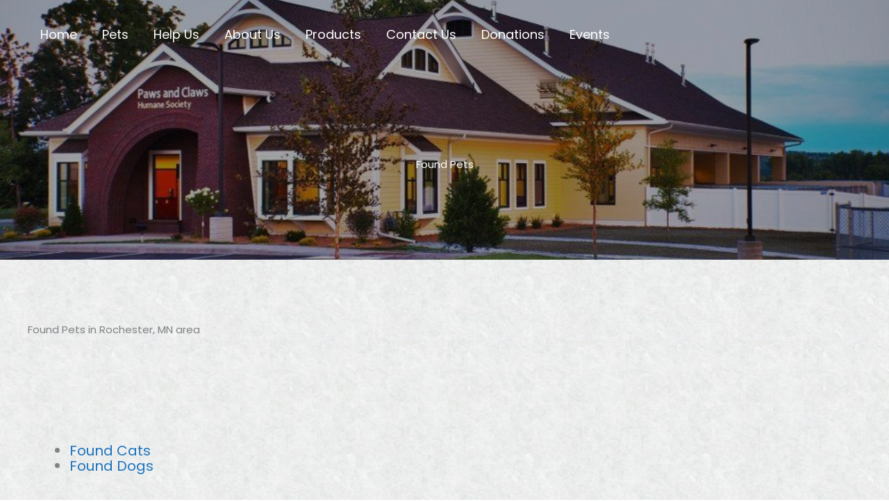

--- FILE ---
content_type: text/html; charset=UTF-8
request_url: https://www.pawsandclaws.org/wpweb/pets/found-pets/
body_size: 202166
content:
<!DOCTYPE html>
<html lang="en-US">
<head>
<meta charset="UTF-8">
<meta name="viewport" content="width=device-width, initial-scale=1">
	<link rel="profile" href="https://gmpg.org/xfn/11"> 
	<title>Found Pets &#8211; Paws and Claws Humane Society</title>
<meta name='robots' content='max-image-preview:large' />
<link rel='dns-prefetch' href='//fonts.googleapis.com' />
<link rel="alternate" type="application/rss+xml" title="Paws and Claws Humane Society &raquo; Feed" href="https://www.pawsandclaws.org/wpweb/feed/" />
<link rel="alternate" type="application/rss+xml" title="Paws and Claws Humane Society &raquo; Comments Feed" href="https://www.pawsandclaws.org/wpweb/comments/feed/" />
<link rel="alternate" title="oEmbed (JSON)" type="application/json+oembed" href="https://www.pawsandclaws.org/wpweb/wp-json/oembed/1.0/embed?url=https%3A%2F%2Fwww.pawsandclaws.org%2Fwpweb%2Fpets%2Ffound-pets%2F" />
<link rel="alternate" title="oEmbed (XML)" type="text/xml+oembed" href="https://www.pawsandclaws.org/wpweb/wp-json/oembed/1.0/embed?url=https%3A%2F%2Fwww.pawsandclaws.org%2Fwpweb%2Fpets%2Ffound-pets%2F&#038;format=xml" />
<style id='wp-img-auto-sizes-contain-inline-css'>
img:is([sizes=auto i],[sizes^="auto," i]){contain-intrinsic-size:3000px 1500px}
/*# sourceURL=wp-img-auto-sizes-contain-inline-css */
</style>
<link rel='stylesheet' id='astra-theme-css-css' href='https://www.pawsandclaws.org/wpweb/wp-content/themes/astra/assets/css/minified/frontend.min.css?ver=4.12.1' media='all' />
<style id='astra-theme-css-inline-css'>
.ast-no-sidebar .entry-content .alignfull {margin-left: calc( -50vw + 50%);margin-right: calc( -50vw + 50%);max-width: 100vw;width: 100vw;}.ast-no-sidebar .entry-content .alignwide {margin-left: calc(-41vw + 50%);margin-right: calc(-41vw + 50%);max-width: unset;width: unset;}.ast-no-sidebar .entry-content .alignfull .alignfull,.ast-no-sidebar .entry-content .alignfull .alignwide,.ast-no-sidebar .entry-content .alignwide .alignfull,.ast-no-sidebar .entry-content .alignwide .alignwide,.ast-no-sidebar .entry-content .wp-block-column .alignfull,.ast-no-sidebar .entry-content .wp-block-column .alignwide{width: 100%;margin-left: auto;margin-right: auto;}.wp-block-gallery,.blocks-gallery-grid {margin: 0;}.wp-block-separator {max-width: 100px;}.wp-block-separator.is-style-wide,.wp-block-separator.is-style-dots {max-width: none;}.entry-content .has-2-columns .wp-block-column:first-child {padding-right: 10px;}.entry-content .has-2-columns .wp-block-column:last-child {padding-left: 10px;}@media (max-width: 782px) {.entry-content .wp-block-columns .wp-block-column {flex-basis: 100%;}.entry-content .has-2-columns .wp-block-column:first-child {padding-right: 0;}.entry-content .has-2-columns .wp-block-column:last-child {padding-left: 0;}}body .entry-content .wp-block-latest-posts {margin-left: 0;}body .entry-content .wp-block-latest-posts li {list-style: none;}.ast-no-sidebar .ast-container .entry-content .wp-block-latest-posts {margin-left: 0;}.ast-header-break-point .entry-content .alignwide {margin-left: auto;margin-right: auto;}.entry-content .blocks-gallery-item img {margin-bottom: auto;}.wp-block-pullquote {border-top: 4px solid #555d66;border-bottom: 4px solid #555d66;color: #40464d;}:root{--ast-post-nav-space:0;--ast-container-default-xlg-padding:6.67em;--ast-container-default-lg-padding:5.67em;--ast-container-default-slg-padding:4.34em;--ast-container-default-md-padding:3.34em;--ast-container-default-sm-padding:6.67em;--ast-container-default-xs-padding:2.4em;--ast-container-default-xxs-padding:1.4em;--ast-code-block-background:#EEEEEE;--ast-comment-inputs-background:#FAFAFA;--ast-normal-container-width:1200px;--ast-narrow-container-width:750px;--ast-blog-title-font-weight:normal;--ast-blog-meta-weight:inherit;--ast-global-color-primary:var(--ast-global-color-5);--ast-global-color-secondary:var(--ast-global-color-4);--ast-global-color-alternate-background:var(--ast-global-color-7);--ast-global-color-subtle-background:var(--ast-global-color-6);--ast-bg-style-guide:var( --ast-global-color-secondary,--ast-global-color-5 );--ast-shadow-style-guide:0px 0px 4px 0 #00000057;--ast-global-dark-bg-style:#fff;--ast-global-dark-lfs:#fbfbfb;--ast-widget-bg-color:#fafafa;--ast-wc-container-head-bg-color:#fbfbfb;--ast-title-layout-bg:#eeeeee;--ast-search-border-color:#e7e7e7;--ast-lifter-hover-bg:#e6e6e6;--ast-gallery-block-color:#000;--srfm-color-input-label:var(--ast-global-color-2);}html{font-size:93.75%;}a,.page-title{color:#1e73be;}a:hover,a:focus{color:#1e73be;}body,button,input,select,textarea,.ast-button,.ast-custom-button{font-family:'Poppins',sans-serif;font-weight:400;font-size:15px;font-size:1rem;line-height:var(--ast-body-line-height,1.5em);}blockquote{color:#000000;}h1,h2,h3,h4,h5,h6,.entry-content :where(h1,h2,h3,h4,h5,h6),.site-title,.site-title a{font-family:'Barlow',sans-serif;font-weight:800;}.ast-site-identity .site-title a{color:#ffffff;}.ast-site-identity .site-title a:hover{color:#ffffff;}.site-title{font-size:35px;font-size:2.3333333333333rem;display:none;}header .custom-logo-link img{max-width:0px;width:0px;}.astra-logo-svg{width:0px;}.site-header .site-description{font-size:15px;font-size:1rem;display:none;}.entry-title{font-size:40px;font-size:2.6666666666667rem;}.archive .ast-article-post .ast-article-inner,.blog .ast-article-post .ast-article-inner,.archive .ast-article-post .ast-article-inner:hover,.blog .ast-article-post .ast-article-inner:hover{overflow:hidden;}h1,.entry-content :where(h1){font-size:60px;font-size:4rem;font-family:'Barlow',sans-serif;line-height:1.4em;}h2,.entry-content :where(h2){font-size:40px;font-size:2.6666666666667rem;font-family:'Barlow',sans-serif;line-height:1.3em;}h3,.entry-content :where(h3){font-size:25px;font-size:1.6666666666667rem;font-family:'Barlow',sans-serif;line-height:1.3em;}h4,.entry-content :where(h4){font-size:20px;font-size:1.3333333333333rem;line-height:1.2em;font-family:'Barlow',sans-serif;}h5,.entry-content :where(h5){font-size:18px;font-size:1.2rem;line-height:1.2em;font-family:'Barlow',sans-serif;}h6,.entry-content :where(h6){font-size:16px;font-size:1.0666666666667rem;line-height:1.25em;font-family:'Barlow',sans-serif;}::selection{background-color:#1e73be;color:#ffffff;}body,h1,h2,h3,h4,h5,h6,.entry-title a,.entry-content :where(h1,h2,h3,h4,h5,h6){color:#000000;}.tagcloud a:hover,.tagcloud a:focus,.tagcloud a.current-item{color:#ffffff;border-color:#1e73be;background-color:#1e73be;}input:focus,input[type="text"]:focus,input[type="email"]:focus,input[type="url"]:focus,input[type="password"]:focus,input[type="reset"]:focus,input[type="search"]:focus,textarea:focus{border-color:#1e73be;}input[type="radio"]:checked,input[type=reset],input[type="checkbox"]:checked,input[type="checkbox"]:hover:checked,input[type="checkbox"]:focus:checked,input[type=range]::-webkit-slider-thumb{border-color:#1e73be;background-color:#1e73be;box-shadow:none;}.site-footer a:hover + .post-count,.site-footer a:focus + .post-count{background:#1e73be;border-color:#1e73be;}.single .nav-links .nav-previous,.single .nav-links .nav-next{color:#1e73be;}.entry-meta,.entry-meta *{line-height:1.45;color:#1e73be;}.entry-meta a:not(.ast-button):hover,.entry-meta a:not(.ast-button):hover *,.entry-meta a:not(.ast-button):focus,.entry-meta a:not(.ast-button):focus *,.page-links > .page-link,.page-links .page-link:hover,.post-navigation a:hover{color:#1e73be;}#cat option,.secondary .calendar_wrap thead a,.secondary .calendar_wrap thead a:visited{color:#1e73be;}.secondary .calendar_wrap #today,.ast-progress-val span{background:#1e73be;}.secondary a:hover + .post-count,.secondary a:focus + .post-count{background:#1e73be;border-color:#1e73be;}.calendar_wrap #today > a{color:#ffffff;}.page-links .page-link,.single .post-navigation a{color:#1e73be;}.ast-header-break-point .main-header-bar .ast-button-wrap .menu-toggle{border-radius:5px;}.ast-search-menu-icon .search-form button.search-submit{padding:0 4px;}.ast-search-menu-icon form.search-form{padding-right:0;}.ast-search-menu-icon.slide-search input.search-field{width:0;}.ast-header-search .ast-search-menu-icon.ast-dropdown-active .search-form,.ast-header-search .ast-search-menu-icon.ast-dropdown-active .search-field:focus{transition:all 0.2s;}.search-form input.search-field:focus{outline:none;}.widget-title,.widget .wp-block-heading{font-size:21px;font-size:1.4rem;color:#000000;}.single .ast-author-details .author-title{color:#1e73be;}.ast-search-menu-icon.slide-search a:focus-visible:focus-visible,.astra-search-icon:focus-visible,#close:focus-visible,a:focus-visible,.ast-menu-toggle:focus-visible,.site .skip-link:focus-visible,.wp-block-loginout input:focus-visible,.wp-block-search.wp-block-search__button-inside .wp-block-search__inside-wrapper,.ast-header-navigation-arrow:focus-visible,.ast-orders-table__row .ast-orders-table__cell:focus-visible,a#ast-apply-coupon:focus-visible,#ast-apply-coupon:focus-visible,#close:focus-visible,.button.search-submit:focus-visible,#search_submit:focus,.normal-search:focus-visible,.ast-header-account-wrap:focus-visible,.astra-cart-drawer-close:focus,.ast-single-variation:focus,.ast-button:focus,.ast-builder-button-wrap:has(.ast-custom-button-link:focus),.ast-builder-button-wrap .ast-custom-button-link:focus{outline-style:dotted;outline-color:inherit;outline-width:thin;}input:focus,input[type="text"]:focus,input[type="email"]:focus,input[type="url"]:focus,input[type="password"]:focus,input[type="reset"]:focus,input[type="search"]:focus,input[type="number"]:focus,textarea:focus,.wp-block-search__input:focus,[data-section="section-header-mobile-trigger"] .ast-button-wrap .ast-mobile-menu-trigger-minimal:focus,.ast-mobile-popup-drawer.active .menu-toggle-close:focus,#ast-scroll-top:focus,#coupon_code:focus,#ast-coupon-code:focus{border-style:dotted;border-color:inherit;border-width:thin;}input{outline:none;}body .ast-oembed-container *{position:absolute;top:0;width:100%;height:100%;left:0;}body .wp-block-embed-pocket-casts .ast-oembed-container *{position:unset;}.ast-single-post-featured-section + article {margin-top: 2em;}.site-content .ast-single-post-featured-section img {width: 100%;overflow: hidden;object-fit: cover;}.ast-separate-container .site-content .ast-single-post-featured-section + article {margin-top: -80px;z-index: 9;position: relative;border-radius: 4px;}@media (min-width: 961px) {.ast-no-sidebar .site-content .ast-article-image-container--wide {margin-left: -120px;margin-right: -120px;max-width: unset;width: unset;}.ast-left-sidebar .site-content .ast-article-image-container--wide,.ast-right-sidebar .site-content .ast-article-image-container--wide {margin-left: -10px;margin-right: -10px;}.site-content .ast-article-image-container--full {margin-left: calc( -50vw + 50%);margin-right: calc( -50vw + 50%);max-width: 100vw;width: 100vw;}.ast-left-sidebar .site-content .ast-article-image-container--full,.ast-right-sidebar .site-content .ast-article-image-container--full {margin-left: -10px;margin-right: -10px;max-width: inherit;width: auto;}}.site > .ast-single-related-posts-container {margin-top: 0;}@media (min-width: 961px) {.ast-desktop .ast-container--narrow {max-width: var(--ast-narrow-container-width);margin: 0 auto;}}@media (max-width:960.9px){#ast-desktop-header{display:none;}}@media (min-width:961px){#ast-mobile-header{display:none;}}.wp-block-buttons.aligncenter{justify-content:center;}@media (max-width:960px){.ast-theme-transparent-header #primary,.ast-theme-transparent-header #secondary{padding:0;}}.ast-plain-container.ast-no-sidebar #primary{margin-top:0;margin-bottom:0;}@media (min-width:1200px){.wp-block-group .has-background{padding:20px;}}@media (min-width:1200px){.ast-page-builder-template.ast-no-sidebar .entry-content .wp-block-cover.alignwide,.ast-page-builder-template.ast-no-sidebar .entry-content .wp-block-cover.alignfull{padding-right:0;padding-left:0;}}@media (min-width:1200px){.wp-block-cover-image.alignwide .wp-block-cover__inner-container,.wp-block-cover.alignwide .wp-block-cover__inner-container,.wp-block-cover-image.alignfull .wp-block-cover__inner-container,.wp-block-cover.alignfull .wp-block-cover__inner-container{width:100%;}}.wp-block-columns{margin-bottom:unset;}.wp-block-image.size-full{margin:2rem 0;}.wp-block-separator.has-background{padding:0;}.wp-block-gallery{margin-bottom:1.6em;}.wp-block-group{padding-top:4em;padding-bottom:4em;}.wp-block-group__inner-container .wp-block-columns:last-child,.wp-block-group__inner-container :last-child,.wp-block-table table{margin-bottom:0;}.blocks-gallery-grid{width:100%;}.wp-block-navigation-link__content{padding:5px 0;}.wp-block-group .wp-block-group .has-text-align-center,.wp-block-group .wp-block-column .has-text-align-center{max-width:100%;}.has-text-align-center{margin:0 auto;}@media (min-width:1200px){.wp-block-cover__inner-container,.alignwide .wp-block-group__inner-container,.alignfull .wp-block-group__inner-container{max-width:1200px;margin:0 auto;}.wp-block-group.alignnone,.wp-block-group.aligncenter,.wp-block-group.alignleft,.wp-block-group.alignright,.wp-block-group.alignwide,.wp-block-columns.alignwide{margin:2rem 0 1rem 0;}}@media (max-width:1200px){.wp-block-group{padding:3em;}.wp-block-group .wp-block-group{padding:1.5em;}.wp-block-columns,.wp-block-column{margin:1rem 0;}}@media (min-width:960px){.wp-block-columns .wp-block-group{padding:2em;}}@media (max-width:544px){.wp-block-cover-image .wp-block-cover__inner-container,.wp-block-cover .wp-block-cover__inner-container{width:unset;}.wp-block-cover,.wp-block-cover-image{padding:2em 0;}.wp-block-group,.wp-block-cover{padding:2em;}.wp-block-media-text__media img,.wp-block-media-text__media video{width:unset;max-width:100%;}.wp-block-media-text.has-background .wp-block-media-text__content{padding:1em;}.wp-block-media-text .wp-block-media-text__content{padding:3em 2em;}}.wp-block-image.aligncenter{margin-left:auto;margin-right:auto;}.wp-block-table.aligncenter{margin-left:auto;margin-right:auto;}.wp-block-buttons .wp-block-button.is-style-outline .wp-block-button__link.wp-element-button,.ast-outline-button,.wp-block-uagb-buttons-child .uagb-buttons-repeater.ast-outline-button{border-top-width:2px;border-right-width:2px;border-bottom-width:2px;border-left-width:2px;font-family:inherit;font-weight:inherit;line-height:1em;border-top-left-radius:50px;border-top-right-radius:50px;border-bottom-right-radius:50px;border-bottom-left-radius:50px;}.wp-block-button .wp-block-button__link.wp-element-button.is-style-outline:not(.has-background),.wp-block-button.is-style-outline>.wp-block-button__link.wp-element-button:not(.has-background),.ast-outline-button{background-color:transparent;}.entry-content[data-ast-blocks-layout] > figure{margin-bottom:1em;}@media (max-width:960px){.ast-left-sidebar #content > .ast-container{display:flex;flex-direction:column-reverse;width:100%;}.ast-separate-container .ast-article-post,.ast-separate-container .ast-article-single{padding:1.5em 2.14em;}.ast-author-box img.avatar{margin:20px 0 0 0;}}@media (min-width:961px){.ast-separate-container.ast-right-sidebar #primary,.ast-separate-container.ast-left-sidebar #primary{border:0;}.search-no-results.ast-separate-container #primary{margin-bottom:4em;}}.elementor-widget-button .elementor-button{border-style:solid;text-decoration:none;border-top-width:0;border-right-width:0;border-left-width:0;border-bottom-width:0;}.elementor-button.elementor-size-sm,.elementor-button.elementor-size-xs,.elementor-button.elementor-size-md,.elementor-button.elementor-size-lg,.elementor-button.elementor-size-xl,.elementor-button{border-top-left-radius:50px;border-top-right-radius:50px;border-bottom-right-radius:50px;border-bottom-left-radius:50px;padding-top:18px;padding-right:42px;padding-bottom:18px;padding-left:42px;}.elementor-widget-button .elementor-button{border-color:#1e73be;background-color:#1e73be;}.elementor-widget-button .elementor-button:hover,.elementor-widget-button .elementor-button:focus{color:#ffffff;background-color:#1e73be;border-color:#1e73be;}.wp-block-button .wp-block-button__link ,.elementor-widget-button .elementor-button,.elementor-widget-button .elementor-button:visited{color:#ffffff;}.elementor-widget-button .elementor-button{font-weight:600;font-size:18px;font-size:1.2rem;line-height:1em;text-transform:capitalize;}body .elementor-button.elementor-size-sm,body .elementor-button.elementor-size-xs,body .elementor-button.elementor-size-md,body .elementor-button.elementor-size-lg,body .elementor-button.elementor-size-xl,body .elementor-button{font-size:18px;font-size:1.2rem;}.wp-block-button .wp-block-button__link:hover,.wp-block-button .wp-block-button__link:focus{color:#ffffff;background-color:#1e73be;border-color:#1e73be;}.elementor-widget-heading h1.elementor-heading-title{line-height:1.4em;}.elementor-widget-heading h2.elementor-heading-title{line-height:1.3em;}.elementor-widget-heading h3.elementor-heading-title{line-height:1.3em;}.elementor-widget-heading h4.elementor-heading-title{line-height:1.2em;}.elementor-widget-heading h5.elementor-heading-title{line-height:1.2em;}.elementor-widget-heading h6.elementor-heading-title{line-height:1.25em;}.wp-block-button .wp-block-button__link{border-top-width:0;border-right-width:0;border-left-width:0;border-bottom-width:0;border-color:#1e73be;background-color:#1e73be;color:#ffffff;font-family:inherit;font-weight:600;line-height:1em;text-transform:capitalize;font-size:18px;font-size:1.2rem;border-top-left-radius:50px;border-top-right-radius:50px;border-bottom-right-radius:50px;border-bottom-left-radius:50px;padding-top:18px;padding-right:42px;padding-bottom:18px;padding-left:42px;}.menu-toggle,button,.ast-button,.ast-custom-button,.button,input#submit,input[type="button"],input[type="submit"],input[type="reset"]{border-style:solid;border-top-width:0;border-right-width:0;border-left-width:0;border-bottom-width:0;color:#ffffff;border-color:#1e73be;background-color:#1e73be;padding-top:18px;padding-right:42px;padding-bottom:18px;padding-left:42px;font-family:inherit;font-weight:600;font-size:18px;font-size:1.2rem;line-height:1em;text-transform:capitalize;border-top-left-radius:50px;border-top-right-radius:50px;border-bottom-right-radius:50px;border-bottom-left-radius:50px;}button:focus,.menu-toggle:hover,button:hover,.ast-button:hover,.ast-custom-button:hover .button:hover,.ast-custom-button:hover ,input[type=reset]:hover,input[type=reset]:focus,input#submit:hover,input#submit:focus,input[type="button"]:hover,input[type="button"]:focus,input[type="submit"]:hover,input[type="submit"]:focus{color:#ffffff;background-color:#1e73be;border-color:#1e73be;}@media (max-width:960px){.ast-mobile-header-stack .main-header-bar .ast-search-menu-icon{display:inline-block;}.ast-header-break-point.ast-header-custom-item-outside .ast-mobile-header-stack .main-header-bar .ast-search-icon{margin:0;}.ast-comment-avatar-wrap img{max-width:2.5em;}.ast-comment-meta{padding:0 1.8888em 1.3333em;}.ast-separate-container .ast-comment-list li.depth-1{padding:1.5em 2.14em;}.ast-separate-container .comment-respond{padding:2em 2.14em;}}@media (min-width:544px){.ast-container{max-width:100%;}}@media (max-width:544px){.ast-separate-container .ast-article-post,.ast-separate-container .ast-article-single,.ast-separate-container .comments-title,.ast-separate-container .ast-archive-description{padding:1.5em 1em;}.ast-separate-container #content .ast-container{padding-left:0.54em;padding-right:0.54em;}.ast-separate-container .ast-comment-list .bypostauthor{padding:.5em;}.ast-search-menu-icon.ast-dropdown-active .search-field{width:170px;}} #ast-mobile-header .ast-site-header-cart-li a{pointer-events:none;}@media (min-width:545px){.ast-page-builder-template .comments-area,.single.ast-page-builder-template .entry-header,.single.ast-page-builder-template .post-navigation,.single.ast-page-builder-template .ast-single-related-posts-container{max-width:1240px;margin-left:auto;margin-right:auto;}}body,.ast-separate-container{background-image:none;}.ast-no-sidebar.ast-separate-container .entry-content .alignfull {margin-left: -6.67em;margin-right: -6.67em;width: auto;}@media (max-width: 1200px) {.ast-no-sidebar.ast-separate-container .entry-content .alignfull {margin-left: -2.4em;margin-right: -2.4em;}}@media (max-width: 768px) {.ast-no-sidebar.ast-separate-container .entry-content .alignfull {margin-left: -2.14em;margin-right: -2.14em;}}@media (max-width: 544px) {.ast-no-sidebar.ast-separate-container .entry-content .alignfull {margin-left: -1em;margin-right: -1em;}}.ast-no-sidebar.ast-separate-container .entry-content .alignwide {margin-left: -20px;margin-right: -20px;}.ast-no-sidebar.ast-separate-container .entry-content .wp-block-column .alignfull,.ast-no-sidebar.ast-separate-container .entry-content .wp-block-column .alignwide {margin-left: auto;margin-right: auto;width: 100%;}@media (max-width:960px){.site-title{display:none;}.site-header .site-description{display:none;}h1,.entry-content :where(h1){font-size:30px;}h2,.entry-content :where(h2){font-size:25px;}h3,.entry-content :where(h3){font-size:20px;}.astra-logo-svg{width:0px;}header .custom-logo-link img,.ast-header-break-point .site-logo-img .custom-mobile-logo-link img{max-width:0px;width:0px;}body,.ast-separate-container{background-color:#ffffff;background-image:none;}}@media (max-width:544px){.site-title{display:none;}.site-header .site-description{display:none;}h1,.entry-content :where(h1){font-size:30px;}h2,.entry-content :where(h2){font-size:25px;}h3,.entry-content :where(h3){font-size:20px;}header .custom-logo-link img,.ast-header-break-point .site-branding img,.ast-header-break-point .custom-logo-link img{max-width:0px;width:0px;}.astra-logo-svg{width:0px;}.ast-header-break-point .site-logo-img .custom-mobile-logo-link img{max-width:0px;}body,.ast-separate-container{background-color:#ffffff;background-image:none;}}@media (max-width:960px){html{font-size:85.5%;}}@media (max-width:544px){html{font-size:85.5%;}}@media (min-width:961px){.ast-container{max-width:1240px;}}@font-face {font-family: "Astra";src: url(https://www.pawsandclaws.org/wpweb/wp-content/themes/astra/assets/fonts/astra.woff) format("woff"),url(https://www.pawsandclaws.org/wpweb/wp-content/themes/astra/assets/fonts/astra.ttf) format("truetype"),url(https://www.pawsandclaws.org/wpweb/wp-content/themes/astra/assets/fonts/astra.svg#astra) format("svg");font-weight: normal;font-style: normal;font-display: fallback;}@media (min-width:961px){.main-header-menu .sub-menu .menu-item.ast-left-align-sub-menu:hover > .sub-menu,.main-header-menu .sub-menu .menu-item.ast-left-align-sub-menu.focus > .sub-menu{margin-left:-0px;}}.site .comments-area{padding-bottom:3em;}.astra-icon-down_arrow::after {content: "\e900";font-family: Astra;}.astra-icon-close::after {content: "\e5cd";font-family: Astra;}.astra-icon-drag_handle::after {content: "\e25d";font-family: Astra;}.astra-icon-format_align_justify::after {content: "\e235";font-family: Astra;}.astra-icon-menu::after {content: "\e5d2";font-family: Astra;}.astra-icon-reorder::after {content: "\e8fe";font-family: Astra;}.astra-icon-search::after {content: "\e8b6";font-family: Astra;}.astra-icon-zoom_in::after {content: "\e56b";font-family: Astra;}.astra-icon-check-circle::after {content: "\e901";font-family: Astra;}.astra-icon-shopping-cart::after {content: "\f07a";font-family: Astra;}.astra-icon-shopping-bag::after {content: "\f290";font-family: Astra;}.astra-icon-shopping-basket::after {content: "\f291";font-family: Astra;}.astra-icon-circle-o::after {content: "\e903";font-family: Astra;}.astra-icon-certificate::after {content: "\e902";font-family: Astra;}blockquote {padding: 1.2em;}.ast-header-break-point .ast-mobile-header-wrap .ast-above-header-wrap .main-header-bar-navigation .inline-on-mobile .menu-item .menu-link,.ast-header-break-point .ast-mobile-header-wrap .ast-main-header-wrap .main-header-bar-navigation .inline-on-mobile .menu-item .menu-link,.ast-header-break-point .ast-mobile-header-wrap .ast-below-header-wrap .main-header-bar-navigation .inline-on-mobile .menu-item .menu-link {border: none;}.ast-header-break-point .ast-mobile-header-wrap .ast-above-header-wrap .main-header-bar-navigation .inline-on-mobile .menu-item-has-children > .ast-menu-toggle::before,.ast-header-break-point .ast-mobile-header-wrap .ast-main-header-wrap .main-header-bar-navigation .inline-on-mobile .menu-item-has-children > .ast-menu-toggle::before,.ast-header-break-point .ast-mobile-header-wrap .ast-below-header-wrap .main-header-bar-navigation .inline-on-mobile .menu-item-has-children > .ast-menu-toggle::before {font-size: .6rem;}.ast-header-break-point .ast-mobile-header-wrap .ast-flex.inline-on-mobile {flex-wrap: unset;}.ast-header-break-point .ast-mobile-header-wrap .ast-flex.inline-on-mobile .menu-item.ast-submenu-expanded > .sub-menu .menu-link {padding: .1em 1em;}.ast-header-break-point .ast-mobile-header-wrap .ast-flex.inline-on-mobile .menu-item.ast-submenu-expanded > .sub-menu > .menu-item .ast-menu-toggle::before {transform: rotate(-90deg);}.ast-header-break-point .ast-mobile-header-wrap .ast-flex.inline-on-mobile .menu-item.ast-submenu-expanded > .sub-menu > .menu-item.ast-submenu-expanded .ast-menu-toggle::before {transform: rotate(-270deg);}.ast-header-break-point .ast-mobile-header-wrap .ast-flex.inline-on-mobile .menu-item > .sub-menu > .menu-item .menu-link:before {content: none;}.ast-header-break-point .ast-mobile-header-wrap .ast-flex.inline-on-mobile {flex-wrap: unset;}.ast-header-break-point .ast-mobile-header-wrap .ast-flex.inline-on-mobile .menu-item.ast-submenu-expanded > .sub-menu .menu-link {padding: .1em 1em;}.ast-header-break-point .ast-mobile-header-wrap .ast-flex.inline-on-mobile .menu-item.ast-submenu-expanded > .sub-menu > .menu-item .ast-menu-toggle::before {transform: rotate(-90deg);}.ast-header-break-point .ast-mobile-header-wrap .ast-flex.inline-on-mobile .menu-item.ast-submenu-expanded > .sub-menu > .menu-item.ast-submenu-expanded .ast-menu-toggle::before {transform: rotate(-270deg);}.ast-header-break-point .ast-mobile-header-wrap .ast-flex.inline-on-mobile .menu-item > .sub-menu > .menu-item .menu-link:before {content: none;}.ast-header-break-point .inline-on-mobile .sub-menu {width: 150px;}.ast-header-break-point .ast-mobile-header-wrap .ast-flex.inline-on-mobile .menu-item.menu-item-has-children {margin-right: 10px;}.ast-header-break-point .ast-mobile-header-wrap .ast-flex.inline-on-mobile .menu-item.ast-submenu-expanded > .sub-menu {display: block;position: absolute;right: auto;left: 0;}.ast-header-break-point .ast-mobile-header-wrap .ast-flex.inline-on-mobile .menu-item.ast-submenu-expanded > .sub-menu .menu-item .ast-menu-toggle {padding: 0;right: 1em;}.ast-header-break-point .ast-mobile-header-wrap .ast-flex.inline-on-mobile .menu-item.ast-submenu-expanded > .sub-menu > .menu-item > .sub-menu {left: 100%;right: auto;}.ast-header-break-point .ast-mobile-header-wrap .ast-flex.inline-on-mobile .ast-menu-toggle {right: -15px;}.ast-header-break-point .ast-mobile-header-wrap .ast-flex.inline-on-mobile .menu-item.menu-item-has-children {margin-right: 10px;}.ast-header-break-point .ast-mobile-header-wrap .ast-flex.inline-on-mobile .menu-item.ast-submenu-expanded > .sub-menu {display: block;position: absolute;right: auto;left: 0;}.ast-header-break-point .ast-mobile-header-wrap .ast-flex.inline-on-mobile .menu-item.ast-submenu-expanded > .sub-menu > .menu-item > .sub-menu {left: 100%;right: auto;}.ast-header-break-point .ast-mobile-header-wrap .ast-flex.inline-on-mobile .ast-menu-toggle {right: -15px;}:root .has-ast-global-color-0-color{color:var(--ast-global-color-0);}:root .has-ast-global-color-0-background-color{background-color:var(--ast-global-color-0);}:root .wp-block-button .has-ast-global-color-0-color{color:var(--ast-global-color-0);}:root .wp-block-button .has-ast-global-color-0-background-color{background-color:var(--ast-global-color-0);}:root .has-ast-global-color-1-color{color:var(--ast-global-color-1);}:root .has-ast-global-color-1-background-color{background-color:var(--ast-global-color-1);}:root .wp-block-button .has-ast-global-color-1-color{color:var(--ast-global-color-1);}:root .wp-block-button .has-ast-global-color-1-background-color{background-color:var(--ast-global-color-1);}:root .has-ast-global-color-2-color{color:var(--ast-global-color-2);}:root .has-ast-global-color-2-background-color{background-color:var(--ast-global-color-2);}:root .wp-block-button .has-ast-global-color-2-color{color:var(--ast-global-color-2);}:root .wp-block-button .has-ast-global-color-2-background-color{background-color:var(--ast-global-color-2);}:root .has-ast-global-color-3-color{color:var(--ast-global-color-3);}:root .has-ast-global-color-3-background-color{background-color:var(--ast-global-color-3);}:root .wp-block-button .has-ast-global-color-3-color{color:var(--ast-global-color-3);}:root .wp-block-button .has-ast-global-color-3-background-color{background-color:var(--ast-global-color-3);}:root .has-ast-global-color-4-color{color:var(--ast-global-color-4);}:root .has-ast-global-color-4-background-color{background-color:var(--ast-global-color-4);}:root .wp-block-button .has-ast-global-color-4-color{color:var(--ast-global-color-4);}:root .wp-block-button .has-ast-global-color-4-background-color{background-color:var(--ast-global-color-4);}:root .has-ast-global-color-5-color{color:var(--ast-global-color-5);}:root .has-ast-global-color-5-background-color{background-color:var(--ast-global-color-5);}:root .wp-block-button .has-ast-global-color-5-color{color:var(--ast-global-color-5);}:root .wp-block-button .has-ast-global-color-5-background-color{background-color:var(--ast-global-color-5);}:root .has-ast-global-color-6-color{color:var(--ast-global-color-6);}:root .has-ast-global-color-6-background-color{background-color:var(--ast-global-color-6);}:root .wp-block-button .has-ast-global-color-6-color{color:var(--ast-global-color-6);}:root .wp-block-button .has-ast-global-color-6-background-color{background-color:var(--ast-global-color-6);}:root .has-ast-global-color-7-color{color:var(--ast-global-color-7);}:root .has-ast-global-color-7-background-color{background-color:var(--ast-global-color-7);}:root .wp-block-button .has-ast-global-color-7-color{color:var(--ast-global-color-7);}:root .wp-block-button .has-ast-global-color-7-background-color{background-color:var(--ast-global-color-7);}:root .has-ast-global-color-8-color{color:var(--ast-global-color-8);}:root .has-ast-global-color-8-background-color{background-color:var(--ast-global-color-8);}:root .wp-block-button .has-ast-global-color-8-color{color:var(--ast-global-color-8);}:root .wp-block-button .has-ast-global-color-8-background-color{background-color:var(--ast-global-color-8);}:root{--ast-global-color-0:#0170B9;--ast-global-color-1:#3a3a3a;--ast-global-color-2:#3a3a3a;--ast-global-color-3:#4B4F58;--ast-global-color-4:#F5F5F5;--ast-global-color-5:#FFFFFF;--ast-global-color-6:#E5E5E5;--ast-global-color-7:#424242;--ast-global-color-8:#000000;}:root {--ast-border-color : #dddddd;}.ast-single-entry-banner {-js-display: flex;display: flex;flex-direction: column;justify-content: center;text-align: center;position: relative;background: var(--ast-title-layout-bg);}.ast-single-entry-banner[data-banner-layout="layout-1"] {max-width: 1200px;background: inherit;padding: 20px 0;}.ast-single-entry-banner[data-banner-width-type="custom"] {margin: 0 auto;width: 100%;}.ast-single-entry-banner + .site-content .entry-header {margin-bottom: 0;}.site .ast-author-avatar {--ast-author-avatar-size: ;}a.ast-underline-text {text-decoration: underline;}.ast-container > .ast-terms-link {position: relative;display: block;}a.ast-button.ast-badge-tax {padding: 4px 8px;border-radius: 3px;font-size: inherit;}header.entry-header{text-align:left;}header.entry-header .entry-title{font-size:30px;font-size:2rem;}header.entry-header > *:not(:last-child){margin-bottom:10px;}header.entry-header .post-thumb img,.ast-single-post-featured-section.post-thumb img{aspect-ratio:16/9;}@media (max-width:960px){header.entry-header{text-align:left;}}@media (max-width:544px){header.entry-header{text-align:left;}}.ast-archive-entry-banner {-js-display: flex;display: flex;flex-direction: column;justify-content: center;text-align: center;position: relative;background: var(--ast-title-layout-bg);}.ast-archive-entry-banner[data-banner-width-type="custom"] {margin: 0 auto;width: 100%;}.ast-archive-entry-banner[data-banner-layout="layout-1"] {background: inherit;padding: 20px 0;text-align: left;}body.archive .ast-archive-description{max-width:1200px;width:100%;text-align:left;padding-top:3em;padding-right:3em;padding-bottom:3em;padding-left:3em;}body.archive .ast-archive-description .ast-archive-title,body.archive .ast-archive-description .ast-archive-title *{font-size:40px;font-size:2.6666666666667rem;}body.archive .ast-archive-description > *:not(:last-child){margin-bottom:10px;}@media (max-width:960px){body.archive .ast-archive-description{text-align:left;}}@media (max-width:544px){body.archive .ast-archive-description{text-align:left;}}@media (min-width:960px){.ast-theme-transparent-header #masthead{position:absolute;left:0;right:0;}.ast-theme-transparent-header .main-header-bar,.ast-theme-transparent-header.ast-header-break-point .main-header-bar{background:none;}body.elementor-editor-active.ast-theme-transparent-header #masthead,.fl-builder-edit .ast-theme-transparent-header #masthead,body.vc_editor.ast-theme-transparent-header #masthead,body.brz-ed.ast-theme-transparent-header #masthead{z-index:0;}.ast-header-break-point.ast-replace-site-logo-transparent.ast-theme-transparent-header .custom-mobile-logo-link{display:none;}.ast-header-break-point.ast-replace-site-logo-transparent.ast-theme-transparent-header .transparent-custom-logo{display:inline-block;}.ast-theme-transparent-header .ast-above-header,.ast-theme-transparent-header .ast-above-header.ast-above-header-bar{background-image:none;background-color:transparent;}.ast-theme-transparent-header .ast-below-header,.ast-theme-transparent-header .ast-below-header.ast-below-header-bar{background-image:none;background-color:transparent;}}.ast-theme-transparent-header .site-title a,.ast-theme-transparent-header .site-title a:focus,.ast-theme-transparent-header .site-title a:hover,.ast-theme-transparent-header .site-title a:visited{color:#ffffff;}.ast-theme-transparent-header .site-header .site-description{color:#ffffff;}.ast-theme-transparent-header .ast-builder-menu .main-header-menu .menu-item .sub-menu,.ast-header-break-point.ast-flyout-menu-enable.ast-header-break-point .ast-builder-menu .main-header-bar-navigation .main-header-menu .menu-item .sub-menu,.ast-header-break-point.ast-flyout-menu-enable.ast-header-break-point .ast-builder-menu .main-header-bar-navigation [CLASS*="ast-builder-menu-"] .main-header-menu .menu-item .sub-menu,.ast-theme-transparent-header .ast-builder-menu .main-header-menu .menu-item .sub-menu .menu-link,.ast-header-break-point.ast-flyout-menu-enable.ast-header-break-point .ast-builder-menu .main-header-bar-navigation .main-header-menu .menu-item .sub-menu .menu-link,.ast-header-break-point.ast-flyout-menu-enable.ast-header-break-point .ast-builder-menu .main-header-bar-navigation [CLASS*="ast-builder-menu-"] .main-header-menu .menu-item .sub-menu .menu-link,.ast-theme-transparent-header .main-header-menu .menu-item .sub-menu .menu-link,.ast-header-break-point.ast-flyout-menu-enable.ast-header-break-point .main-header-bar-navigation .main-header-menu .menu-item .sub-menu .menu-link,.ast-theme-transparent-header .main-header-menu .menu-item .sub-menu,.ast-header-break-point.ast-flyout-menu-enable.ast-header-break-point .main-header-bar-navigation .main-header-menu .menu-item .sub-menu{background-color:#1e73be;}.ast-theme-transparent-header .ast-builder-menu .main-header-menu .menu-item .sub-menu .menu-item .menu-link,.ast-theme-transparent-header .ast-builder-menu .main-header-menu .menu-item .sub-menu .menu-item > .ast-menu-toggle,.ast-theme-transparent-header .main-header-menu .menu-item .sub-menu .menu-link,.ast-header-break-point.ast-flyout-menu-enable.ast-header-break-point .main-header-bar-navigation .main-header-menu .menu-item .sub-menu .menu-link{color:#ffffff;}.ast-theme-transparent-header .ast-builder-menu .main-header-menu .menu-item .sub-menu .menu-link:hover,.ast-theme-transparent-header .ast-builder-menu .main-header-menu .menu-item .sub-menu .menu-item:hover > .menu-link,.ast-theme-transparent-header .ast-builder-menu .main-header-menu .menu-item .sub-menu .menu-item.focus > .menu-item,.ast-theme-transparent-header .ast-builder-menu .main-header-menu .menu-item .sub-menu .menu-item.current-menu-item > .menu-link,.ast-theme-transparent-header .ast-builder-menu .main-header-menu .menu-item .sub-menu .menu-item.current-menu-item > .ast-menu-toggle,.ast-theme-transparent-header .ast-builder-menu .main-header-menu .menu-item .sub-menu .menu-item:hover > .ast-menu-toggle,.ast-theme-transparent-header .ast-builder-menu .main-header-menu .menu-item .sub-menu .menu-item.focus > .ast-menu-toggle,.ast-theme-transparent-header .main-header-menu .menu-item .sub-menu .menu-item:hover > .menu-link,.ast-header-break-point.ast-flyout-menu-enable.ast-header-break-point .main-header-bar-navigation .main-header-menu .menu-item .sub-menu .menu-link{color:#ffffff;}.ast-theme-transparent-header .ast-builder-menu .main-header-menu,.ast-theme-transparent-header .ast-builder-menu .main-header-menu .menu-link,.ast-theme-transparent-header [CLASS*="ast-builder-menu-"] .main-header-menu .menu-item > .menu-link,.ast-theme-transparent-header .ast-masthead-custom-menu-items,.ast-theme-transparent-header .ast-masthead-custom-menu-items a,.ast-theme-transparent-header .ast-builder-menu .main-header-menu .menu-item > .ast-menu-toggle,.ast-theme-transparent-header .ast-builder-menu .main-header-menu .menu-item > .ast-menu-toggle,.ast-theme-transparent-header .ast-above-header-navigation a,.ast-header-break-point.ast-theme-transparent-header .ast-above-header-navigation a,.ast-header-break-point.ast-theme-transparent-header .ast-above-header-navigation > ul.ast-above-header-menu > .menu-item-has-children:not(.current-menu-item) > .ast-menu-toggle,.ast-theme-transparent-header .ast-below-header-menu,.ast-theme-transparent-header .ast-below-header-menu a,.ast-header-break-point.ast-theme-transparent-header .ast-below-header-menu a,.ast-header-break-point.ast-theme-transparent-header .ast-below-header-menu,.ast-theme-transparent-header .main-header-menu .menu-link{color:#ffffff;}.ast-theme-transparent-header .ast-builder-menu .main-header-menu .menu-item:hover > .menu-link,.ast-theme-transparent-header .ast-builder-menu .main-header-menu .menu-item:hover > .ast-menu-toggle,.ast-theme-transparent-header .ast-builder-menu .main-header-menu .ast-masthead-custom-menu-items a:hover,.ast-theme-transparent-header .ast-builder-menu .main-header-menu .focus > .menu-link,.ast-theme-transparent-header .ast-builder-menu .main-header-menu .focus > .ast-menu-toggle,.ast-theme-transparent-header .ast-builder-menu .main-header-menu .current-menu-item > .menu-link,.ast-theme-transparent-header .ast-builder-menu .main-header-menu .current-menu-ancestor > .menu-link,.ast-theme-transparent-header .ast-builder-menu .main-header-menu .current-menu-item > .ast-menu-toggle,.ast-theme-transparent-header .ast-builder-menu .main-header-menu .current-menu-ancestor > .ast-menu-toggle,.ast-theme-transparent-header [CLASS*="ast-builder-menu-"] .main-header-menu .current-menu-item > .menu-link,.ast-theme-transparent-header [CLASS*="ast-builder-menu-"] .main-header-menu .current-menu-ancestor > .menu-link,.ast-theme-transparent-header [CLASS*="ast-builder-menu-"] .main-header-menu .current-menu-item > .ast-menu-toggle,.ast-theme-transparent-header [CLASS*="ast-builder-menu-"] .main-header-menu .current-menu-ancestor > .ast-menu-toggle,.ast-theme-transparent-header .main-header-menu .menu-item:hover > .menu-link,.ast-theme-transparent-header .main-header-menu .current-menu-item > .menu-link,.ast-theme-transparent-header .main-header-menu .current-menu-ancestor > .menu-link{color:rgba(255,255,255,0.8);}.ast-theme-transparent-header .ast-builder-menu .main-header-menu .menu-item .sub-menu .menu-link,.ast-theme-transparent-header .main-header-menu .menu-item .sub-menu .menu-link{background-color:transparent;}@media (max-width:960px){.ast-theme-transparent-header #masthead{position:absolute;left:0;right:0;}.ast-theme-transparent-header .main-header-bar,.ast-theme-transparent-header.ast-header-break-point .main-header-bar{background:none;}body.elementor-editor-active.ast-theme-transparent-header #masthead,.fl-builder-edit .ast-theme-transparent-header #masthead,body.vc_editor.ast-theme-transparent-header #masthead,body.brz-ed.ast-theme-transparent-header #masthead{z-index:0;}.ast-header-break-point.ast-replace-site-logo-transparent.ast-theme-transparent-header .custom-mobile-logo-link{display:none;}.ast-header-break-point.ast-replace-site-logo-transparent.ast-theme-transparent-header .transparent-custom-logo{display:inline-block;}.ast-theme-transparent-header .ast-above-header,.ast-theme-transparent-header .ast-above-header.ast-above-header-bar{background-image:none;background-color:transparent;}.ast-theme-transparent-header .ast-below-header,.ast-theme-transparent-header .ast-below-header.ast-below-header-bar{background-image:none;background-color:transparent;}}@media (max-width:960px){.ast-theme-transparent-header.ast-header-break-point .ast-builder-menu .main-header-menu,.ast-theme-transparent-header.ast-header-break-point .ast-builder-menu.main-header-menu .sub-menu,.ast-theme-transparent-header.ast-header-break-point .ast-builder-menu.main-header-menu,.ast-theme-transparent-header.ast-header-break-point .ast-builder-menu .main-header-bar-wrap .main-header-menu,.ast-flyout-menu-enable.ast-header-break-point.ast-theme-transparent-header .main-header-bar-navigation .site-navigation,.ast-fullscreen-menu-enable.ast-header-break-point.ast-theme-transparent-header .main-header-bar-navigation .site-navigation,.ast-flyout-above-menu-enable.ast-header-break-point.ast-theme-transparent-header .ast-above-header-navigation-wrap .ast-above-header-navigation,.ast-flyout-below-menu-enable.ast-header-break-point.ast-theme-transparent-header .ast-below-header-navigation-wrap .ast-below-header-actual-nav,.ast-fullscreen-above-menu-enable.ast-header-break-point.ast-theme-transparent-header .ast-above-header-navigation-wrap,.ast-fullscreen-below-menu-enable.ast-header-break-point.ast-theme-transparent-header .ast-below-header-navigation-wrap,.ast-theme-transparent-header .main-header-menu .menu-link{background-color:#1e73be;}.ast-theme-transparent-header .ast-builder-menu .main-header-menu .menu-item .sub-menu,.ast-header-break-point.ast-flyout-menu-enable.ast-header-break-point .ast-builder-menu .main-header-bar-navigation .main-header-menu .menu-item .sub-menu,.ast-theme-transparent-header.astra-hfb-header .ast-builder-menu [CLASS*="ast-builder-menu-"] .main-header-menu .menu-item .sub-menu,.ast-header-break-point.ast-flyout-menu-enable.astra-hfb-header .ast-builder-menu .main-header-bar-navigation [CLASS*="ast-builder-menu-"] .main-header-menu .menu-item .sub-menu,.ast-theme-transparent-header .ast-builder-menu .main-header-menu .menu-item .sub-menu .menu-link,.ast-header-break-point.ast-flyout-menu-enable.ast-header-break-point .ast-builder-menu .main-header-bar-navigation .main-header-menu .menu-item .sub-menu .menu-link,.ast-theme-transparent-header.astra-hfb-header .ast-builder-menu [CLASS*="ast-builder-menu-"] .main-header-menu .menu-item .sub-menu .menu-link,.ast-header-break-point.ast-flyout-menu-enable.astra-hfb-header .ast-builder-menu .main-header-bar-navigation [CLASS*="ast-builder-menu-"] .main-header-menu .menu-item .sub-menu .menu-link,.ast-theme-transparent-header .main-header-menu .menu-item .sub-menu .menu-link,.ast-header-break-point.ast-flyout-menu-enable.ast-header-break-point .main-header-bar-navigation .main-header-menu .menu-item .sub-menu .menu-link,.ast-theme-transparent-header .main-header-menu .menu-item .sub-menu,.ast-header-break-point.ast-flyout-menu-enable.ast-header-break-point .main-header-bar-navigation .main-header-menu .menu-item .sub-menu{background-color:#1e73be;}.ast-theme-transparent-header .ast-builder-menu .main-header-menu .menu-item .sub-menu .menu-item .menu-link,.ast-theme-transparent-header .ast-builder-menu .main-header-menu .menu-item .sub-menu .menu-item > .ast-menu-toggle,.ast-theme-transparent-header .main-header-menu .menu-item .sub-menu .menu-link,.ast-header-break-point.ast-flyout-menu-enable.ast-header-break-point .main-header-bar-navigation .main-header-menu .menu-item .sub-menu .menu-link{color:#ffffff;}.ast-theme-transparent-header .ast-builder-menu .main-header-menu .menu-item .sub-menu .menu-link:hover,.ast-theme-transparent-header .ast-builder-menu .main-header-menu .menu-item .sub-menu .menu-item:hover > .menu-link,.ast-theme-transparent-header .ast-builder-menu .main-header-menu .menu-item .sub-menu .menu-item.focus > .menu-item,.ast-theme-transparent-header .ast-builder-menu .main-header-menu .menu-item .sub-menu .menu-item.current-menu-item > .menu-link,.ast-theme-transparent-header .ast-builder-menu .main-header-menu .menu-item .sub-menu .menu-item.current-menu-item > .ast-menu-toggle,.ast-theme-transparent-header .ast-builder-menu .main-header-menu .menu-item .sub-menu .menu-item:hover > .ast-menu-toggle,.ast-theme-transparent-header .ast-builder-menu .main-header-menu .menu-item .sub-menu .menu-item.focus > .ast-menu-toggle,.ast-theme-transparent-header .main-header-menu .menu-item .sub-menu .menu-item:hover > .menu-link,.ast-header-break-point.ast-flyout-menu-enable.ast-header-break-point .main-header-bar-navigation .main-header-menu .menu-item .sub-menu .menu-link{color:#ffffff;}.ast-theme-transparent-header .ast-builder-menu .main-header-menu,.ast-theme-transparent-header .ast-builder-menu .main-header-menu .menu-link,.ast-theme-transparent-header [CLASS*="ast-builder-menu-"] .main-header-menu .menu-item > .menu-link,.ast-theme-transparent-header .ast-masthead-custom-menu-items,.ast-theme-transparent-header .ast-masthead-custom-menu-items a,.ast-theme-transparent-header .ast-builder-menu .main-header-menu .menu-item > .ast-menu-toggle,.ast-theme-transparent-header .ast-builder-menu .main-header-menu .menu-item > .ast-menu-toggle,.ast-theme-transparent-header .main-header-menu .menu-link{color:#ffffff;}.ast-theme-transparent-header .ast-builder-menu .main-header-menu .menu-item:hover > .menu-link,.ast-theme-transparent-header .ast-builder-menu .main-header-menu .menu-item:hover > .ast-menu-toggle,.ast-theme-transparent-header .ast-builder-menu .main-header-menu .ast-masthead-custom-menu-items a:hover,.ast-theme-transparent-header .ast-builder-menu .main-header-menu .focus > .menu-link,.ast-theme-transparent-header .ast-builder-menu .main-header-menu .focus > .ast-menu-toggle,.ast-theme-transparent-header .ast-builder-menu .main-header-menu .current-menu-item > .menu-link,.ast-theme-transparent-header .ast-builder-menu .main-header-menu .current-menu-ancestor > .menu-link,.ast-theme-transparent-header .ast-builder-menu .main-header-menu .current-menu-item > .ast-menu-toggle,.ast-theme-transparent-header .ast-builder-menu .main-header-menu .current-menu-ancestor > .ast-menu-toggle,.ast-theme-transparent-header [CLASS*="ast-builder-menu-"] .main-header-menu .current-menu-item > .menu-link,.ast-theme-transparent-header [CLASS*="ast-builder-menu-"] .main-header-menu .current-menu-ancestor > .menu-link,.ast-theme-transparent-header [CLASS*="ast-builder-menu-"] .main-header-menu .current-menu-item > .ast-menu-toggle,.ast-theme-transparent-header [CLASS*="ast-builder-menu-"] .main-header-menu .current-menu-ancestor > .ast-menu-toggle,.ast-theme-transparent-header .main-header-menu .menu-item:hover > .menu-link,.ast-theme-transparent-header .main-header-menu .current-menu-item > .menu-link,.ast-theme-transparent-header .main-header-menu .current-menu-ancestor > .menu-link{color:#ffffff;}}@media (max-width:544px){.ast-theme-transparent-header.ast-header-break-point .ast-builder-menu .main-header-menu,.ast-theme-transparent-header.ast-header-break-point .ast-builder-menu.main-header-menu .sub-menu,.ast-theme-transparent-header.ast-header-break-point .ast-builder-menu.main-header-menu,.ast-theme-transparent-header.ast-header-break-point .ast-builder-menu .main-header-bar-wrap .main-header-menu,.ast-flyout-menu-enable.ast-header-break-point.ast-theme-transparent-header .main-header-bar-navigation .site-navigation,.ast-fullscreen-menu-enable.ast-header-break-point.ast-theme-transparent-header .main-header-bar-navigation .site-navigation,.ast-flyout-above-menu-enable.ast-header-break-point.ast-theme-transparent-header .ast-above-header-navigation-wrap .ast-above-header-navigation,.ast-flyout-below-menu-enable.ast-header-break-point.ast-theme-transparent-header .ast-below-header-navigation-wrap .ast-below-header-actual-nav,.ast-fullscreen-above-menu-enable.ast-header-break-point.ast-theme-transparent-header .ast-above-header-navigation-wrap,.ast-fullscreen-below-menu-enable.ast-header-break-point.ast-theme-transparent-header .ast-below-header-navigation-wrap,.ast-theme-transparent-header .main-header-menu .menu-link{background-color:#1e73be;}.ast-theme-transparent-header .ast-builder-menu .main-header-menu .menu-item .sub-menu,.ast-header-break-point.ast-flyout-menu-enable.ast-header-break-point .ast-builder-menu .main-header-bar-navigation .main-header-menu .menu-item .sub-menu,.ast-theme-transparent-header.astra-hfb-header .ast-builder-menu [CLASS*="ast-builder-menu-"] .main-header-menu .menu-item .sub-menu,.ast-header-break-point.ast-flyout-menu-enable.astra-hfb-header .ast-builder-menu .main-header-bar-navigation [CLASS*="ast-builder-menu-"] .main-header-menu .menu-item .sub-menu,.ast-theme-transparent-header .ast-builder-menu .main-header-menu .menu-item .sub-menu .menu-link,.ast-header-break-point.ast-flyout-menu-enable.ast-header-break-point .ast-builder-menu .main-header-bar-navigation .main-header-menu .menu-item .sub-menu .menu-link,.ast-theme-transparent-header.astra-hfb-header .ast-builder-menu [CLASS*="ast-builder-menu-"] .main-header-menu .menu-item .sub-menu .menu-link,.ast-header-break-point.ast-flyout-menu-enable.astra-hfb-header .ast-builder-menu .main-header-bar-navigation [CLASS*="ast-builder-menu-"] .main-header-menu .menu-item .sub-menu .menu-link,.ast-theme-transparent-header .main-header-menu .menu-item .sub-menu .menu-link,.ast-header-break-point.ast-flyout-menu-enable.ast-header-break-point .main-header-bar-navigation .main-header-menu .menu-item .sub-menu .menu-link,.ast-theme-transparent-header .main-header-menu .menu-item .sub-menu,.ast-header-break-point.ast-flyout-menu-enable.ast-header-break-point .main-header-bar-navigation .main-header-menu .menu-item .sub-menu{background-color:#1e73be;}.ast-theme-transparent-header .ast-builder-menu .main-header-menu .menu-item .sub-menu .menu-item .menu-link,.ast-theme-transparent-header .ast-builder-menu .main-header-menu .menu-item .sub-menu .menu-item > .ast-menu-toggle,.ast-theme-transparent-header .main-header-menu .menu-item .sub-menu .menu-link,.ast-header-break-point.ast-flyout-menu-enable.ast-header-break-point .main-header-bar-navigation .main-header-menu .menu-item .sub-menu .menu-link{color:#ffffff;}.ast-theme-transparent-header .ast-builder-menu .main-header-menu .menu-item .sub-menu .menu-link:hover,.ast-theme-transparent-header .ast-builder-menu .main-header-menu .menu-item .sub-menu .menu-item:hover > .menu-link,.ast-theme-transparent-header .ast-builder-menu .main-header-menu .menu-item .sub-menu .menu-item.focus > .menu-item,.ast-theme-transparent-header .ast-builder-menu .main-header-menu .menu-item .sub-menu .menu-item.current-menu-item > .menu-link,.ast-theme-transparent-header .ast-builder-menu .main-header-menu .menu-item .sub-menu .menu-item.current-menu-item > .ast-menu-toggle,.ast-theme-transparent-header .ast-builder-menu .main-header-menu .menu-item .sub-menu .menu-item:hover > .ast-menu-toggle,.ast-theme-transparent-header .ast-builder-menu .main-header-menu .menu-item .sub-menu .menu-item.focus > .ast-menu-toggle,.ast-theme-transparent-header .main-header-menu .menu-item .sub-menu .menu-item.focus > .ast-menu-toggle,.ast-theme-transparent-header .main-header-menu .menu-item .sub-menu .menu-item:hover > .menu-link,.ast-header-break-point.ast-flyout-menu-enable.ast-header-break-point .main-header-bar-navigation .main-header-menu .menu-item .sub-menu .menu-link{color:#ffffff;}.ast-theme-transparent-header .ast-builder-menu .main-header-menu,.ast-theme-transparent-header .ast-builder-menu .main-header-menu .menu-item > .menu-link,.ast-theme-transparent-header .ast-builder-menu .main-header-menu .menu-link,.ast-theme-transparent-header .ast-masthead-custom-menu-items,.ast-theme-transparent-header .ast-masthead-custom-menu-items a,.ast-theme-transparent-header .ast-builder-menu .main-header-menu .menu-item > .ast-menu-toggle,.ast-theme-transparent-header .ast-builder-menu .main-header-menu .menu-item > .ast-menu-toggle,.ast-theme-transparent-header .main-header-menu .menu-link{color:#ffffff;}.ast-theme-transparent-header .ast-builder-menu .main-header-menu .menu-item:hover > .menu-link,.ast-theme-transparent-header .ast-builder-menu .main-header-menu .menu-item:hover > .ast-menu-toggle,.ast-theme-transparent-header .ast-builder-menu .main-header-menu .ast-masthead-custom-menu-items a:hover,.ast-theme-transparent-header .ast-builder-menu .main-header-menu .focus > .menu-link,.ast-theme-transparent-header .ast-builder-menu .main-header-menu .focus > .ast-menu-toggle,.ast-theme-transparent-header .ast-builder-menu .main-header-menu .current-menu-item > .menu-link,.ast-theme-transparent-header .ast-builder-menu .main-header-menu .current-menu-ancestor > .menu-link,.ast-theme-transparent-header .ast-builder-menu .main-header-menu .current-menu-item > .ast-menu-toggle,.ast-theme-transparent-header .ast-builder-menu .main-header-menu .current-menu-ancestor > .ast-menu-toggle,.ast-theme-transparent-header [CLASS*="ast-builder-menu-"] .main-header-menu .current-menu-item > .menu-link,.ast-theme-transparent-header [CLASS*="ast-builder-menu-"] .main-header-menu .current-menu-ancestor > .menu-link,.ast-theme-transparent-header [CLASS*="ast-builder-menu-"] .main-header-menu .current-menu-item > .ast-menu-toggle,.ast-theme-transparent-header [CLASS*="ast-builder-menu-"] .main-header-menu .current-menu-ancestor > .ast-menu-toggle,.ast-theme-transparent-header .main-header-menu .menu-item:hover > .menu-link,.ast-theme-transparent-header .main-header-menu .current-menu-item > .menu-link,.ast-theme-transparent-header .main-header-menu .current-menu-ancestor > .menu-link{color:#ffffff;}}.ast-theme-transparent-header #ast-desktop-header > .ast-above-header-wrap > .ast-above-header{border-bottom-width:0px;border-bottom-style:solid;}.ast-theme-transparent-header .ast-above-header-navigation .menu-item.current-menu-item > .menu-link,.ast-theme-transparent-header .ast-above-header-navigation .menu-item.current-menu-ancestor > .menu-link{color:rgba(255,255,255,0.8);}.ast-theme-transparent-header .ast-above-header-navigation .menu-item:hover > .menu-link{color:rgba(255,255,255,0.8);}.ast-theme-transparent-header .ast-above-header-navigation a,.ast-header-break-point.ast-theme-transparent-header .ast-above-header-navigation a,.ast-header-break-point.ast-theme-transparent-header .ast-above-header-navigation > ul.ast-above-header-menu > .menu-item-has-children:not(.current-menu-item) > .ast-menu-toggle{color:#ffffff;}.ast-theme-transparent-header .ast-above-header-menu .sub-menu{background-color:#1e73be;}.ast-theme-transparent-header .ast-above-header-menu .sub-menu .menu-item:hover > .menu-item,.ast-theme-transparent-header .ast-above-header-menu .sub-menu .menu-item:focus > .menu-item,.ast-theme-transparent-header .ast-above-header-menu .sub-menu .menu-item.focus > .menu-item,.ast-theme-transparent-header .ast-above-header-menu .sub-menu .menu-item:hover > .ast-menu-toggle,.ast-theme-transparent-header .ast-above-header-menu .sub-menu .menu-item:focus > .ast-menu-toggle,.ast-theme-transparent-header .ast-above-header-menu .sub-menu .menu-item.focus > .ast-menu-toggle{color:#ffffff;}.ast-theme-transparent-header .ast-above-header-menu .sub-menu .menu-item.current-menu-ancestor > .ast-menu-toggle,.ast-theme-transparent-header .ast-above-header-menu .sub-menu .menu-item.current-menu-item > .ast-menu-toggle,.ast-theme-transparent-header .ast-above-header-menu .sub-menu .menu-item.current-menu-ancestor:hover > .ast-menu-toggle,.ast-theme-transparent-header .ast-above-header-menu .sub-menu .menu-item.current-menu-ancestor:focus > .ast-menu-toggle,.ast-theme-transparent-header .ast-above-header-menu .sub-menu .menu-item.current-menu-ancestor.focus > .ast-menu-toggle,.ast-theme-transparent-header .ast-above-header-menu .sub-menu .menu-item.current-menu-item:hover > .ast-menu-toggle,.ast-theme-transparent-header .ast-above-header-menu .sub-menu .menu-item.current-menu-item:focus > .ast-menu-toggle,.ast-theme-transparent-header .ast-above-header-menu .sub-menu .menu-item.current-menu-item.focus > .ast-menu-toggle{color:#ffffff;}.ast-theme-transparent-header .ast-above-header-menu .sub-menu .menu-item.current-menu-ancestor > .menu-link,.ast-theme-transparent-header .ast-above-header-menu .sub-menu .menu-item.current-menu-item > .menu-link,.ast-theme-transparent-header .ast-above-header-menu .sub-menu .menu-item.current-menu-ancestor:hover > .menu-link,.ast-theme-transparent-header .ast-above-header-menu .sub-menu .menu-item.current-menu-ancestor:focus > .menu-link,.ast-theme-transparent-header .ast-above-header-menu .sub-menu .menu-item.current-menu-ancestor.focus > .menu-link,.ast-theme-transparent-header .ast-above-header-menu .sub-menu .menu-item.current-menu-item:hover > .menu-link,.ast-theme-transparent-header .ast-above-header-menu .sub-menu .menu-item.current-menu-item:focus > .menu-link,.ast-theme-transparent-header .ast-above-header-menu .sub-menu .menu-item.current-menu-item.focus > .menu-link{color:#ffffff;}.ast-theme-transparent-header .ast-above-header-menu .sub-menu,.ast-theme-transparent-header .ast-above-header-navigation .ast-above-header-menu .sub-menu a{color:#ffffff;}@media (max-width:960px){.ast-theme-transparent-header .ast-above-header-menu,.ast-theme-transparent-header.ast-header-break-point .ast-above-header-section-separated .ast-above-header-navigation ul.ast-above-header-menu,.ast-theme-transparent-header.ast-header-break-point .ast-below-header-section-separated .ast-below-header-actual-nav{background-color:#1e73be;}.ast-theme-transparent-header .ast-above-header-navigation .menu-item.current-menu-item > .menu-link,.ast-theme-transparent-header .ast-above-header-navigation .menu-item.current-menu-ancestor > .menu-link{color:#ffffff;}.ast-theme-transparent-header .ast-above-header-navigation .menu-item:hover > .menu-link{color:#ffffff;}.ast-theme-transparent-header .ast-above-header-navigation a,.ast-header-break-point.ast-theme-transparent-header .ast-above-header-navigation a,.ast-header-break-point.ast-theme-transparent-header .ast-above-header-navigation > ul.ast-above-header-menu > .menu-item-has-children:not(.current-menu-item) > .ast-menu-toggle{color:#ffffff;}.ast-theme-transparent-header .ast-above-header-menu .sub-menu{background-color:#1e73be;}.ast-theme-transparent-header .ast-above-header-menu .sub-menu .menu-item:hover > .menu-item,.ast-theme-transparent-header .ast-above-header-menu .sub-menu .menu-item:focus > .menu-item,.ast-theme-transparent-header .ast-above-header-menu .sub-menu .menu-item.focus > .menu-item,.ast-theme-transparent-header .ast-above-header-menu .sub-menu .menu-item:hover > .ast-menu-toggle,.ast-theme-transparent-header .ast-above-header-menu .sub-menu .menu-item:focus > .ast-menu-toggle,.ast-theme-transparent-header .ast-above-header-menu .sub-menu .menu-item.focus > .ast-menu-toggle{color:#ffffff;}.ast-theme-transparent-header .ast-above-header-menu .sub-menu .menu-item.current-menu-ancestor > .ast-menu-toggle,.ast-theme-transparent-header .ast-above-header-menu .sub-menu .menu-item.current-menu-item > .ast-menu-toggle,.ast-theme-transparent-header .ast-above-header-menu .sub-menu .menu-item.current-menu-ancestor:hover > .ast-menu-toggle,.ast-theme-transparent-header .ast-above-header-menu .sub-menu .menu-item.current-menu-ancestor:focus > .ast-menu-toggle,.ast-theme-transparent-header .ast-above-header-menu .sub-menu .menu-item.current-menu-ancestor.focus > .ast-menu-toggle,.ast-theme-transparent-header .ast-above-header-menu .sub-menu .menu-item.current-menu-item:hover > .ast-menu-toggle,.ast-theme-transparent-header .ast-above-header-menu .sub-menu .menu-item.current-menu-item:focus > .ast-menu-toggle,.ast-theme-transparent-header .ast-above-header-menu .sub-menu .menu-item.current-menu-item.focus > .ast-menu-toggle{color:#ffffff;}.ast-theme-transparent-header .ast-above-header-menu .sub-menu .menu-item.current-menu-ancestor > .menu-link,.ast-theme-transparent-header .ast-above-header-menu .sub-menu .menu-item.current-menu-item > .menu-link,.ast-theme-transparent-header .ast-above-header-menu .sub-menu .menu-item.current-menu-ancestor:hover > .menu-link,.ast-theme-transparent-header .ast-above-header-menu .sub-menu .menu-item.current-menu-ancestor:focus > .menu-link,.ast-theme-transparent-header .ast-above-header-menu .sub-menu .menu-item.current-menu-ancestor.focus > .menu-link,.ast-theme-transparent-header .ast-above-header-menu .sub-menu .menu-item.current-menu-item:hover > .menu-link,.ast-theme-transparent-header .ast-above-header-menu .sub-menu .menu-item.current-menu-item:focus > .menu-link,.ast-theme-transparent-header .ast-above-header-menu .sub-menu .menu-item.current-menu-item.focus > .menu-link{color:#ffffff;}.ast-theme-transparent-header .ast-above-header-menu .sub-menu,.ast-theme-transparent-header .ast-above-header-navigation .ast-above-header-menu .sub-menu a{color:#ffffff;}}@media (max-width:544px){.ast-theme-transparent-header .ast-above-header-menu,.ast-theme-transparent-header.ast-header-break-point .ast-above-header-section-separated .ast-above-header-navigation ul.ast-above-header-menu,.ast-theme-transparent-header.ast-header-break-point .ast-below-header-section-separated .ast-below-header-actual-nav{background-color:#1e73be;}.ast-theme-transparent-header .ast-above-header-navigation .menu-item.current-menu-item > .menu-link,.ast-theme-transparent-header .ast-above-header-navigation .menu-item.current-menu-ancestor > .menu-link{color:#ffffff;}.ast-theme-transparent-header .ast-above-header-navigation .menu-item:hover > .menu-link{color:#ffffff;}.ast-theme-transparent-header .ast-above-header-navigation a,.ast-header-break-point.ast-theme-transparent-header .ast-above-header-navigation a,.ast-header-break-point.ast-theme-transparent-header .ast-above-header-navigation > ul.ast-above-header-menu > .menu-item-has-children:not(.current-menu-item) > .ast-menu-toggle{color:#ffffff;}.ast-theme-transparent-header .ast-above-header-menu .sub-menu{background-color:#1e73be;}.ast-theme-transparent-header .ast-above-header-menu .sub-menu .menu-item:hover > .menu-item,.ast-theme-transparent-header .ast-above-header-menu .sub-menu .menu-item:focus > .menu-item,.ast-theme-transparent-header .ast-above-header-menu .sub-menu .menu-item.focus > .menu-item,.ast-theme-transparent-header .ast-above-header-menu .sub-menu .menu-item:hover > .ast-menu-toggle,.ast-theme-transparent-header .ast-above-header-menu .sub-menu .menu-item:focus > .ast-menu-toggle,.ast-theme-transparent-header .ast-above-header-menu .sub-menu .menu-item.focus > .ast-menu-toggle{color:#ffffff;}.ast-theme-transparent-header .ast-above-header-menu .sub-menu .menu-item.current-menu-ancestor > .ast-menu-toggle,.ast-theme-transparent-header .ast-above-header-menu .sub-menu .menu-item.current-menu-item > .ast-menu-toggle,.ast-theme-transparent-header .ast-above-header-menu .sub-menu .menu-item.current-menu-ancestor:hover > .ast-menu-toggle,.ast-theme-transparent-header .ast-above-header-menu .sub-menu .menu-item.current-menu-ancestor:focus > .ast-menu-toggle,.ast-theme-transparent-header .ast-above-header-menu .sub-menu .menu-item.current-menu-ancestor.focus > .ast-menu-toggle,.ast-theme-transparent-header .ast-above-header-menu .sub-menu .menu-item.current-menu-item:hover > .ast-menu-toggle,.ast-theme-transparent-header .ast-above-header-menu .sub-menu .menu-item.current-menu-item:focus > .ast-menu-toggle,.ast-theme-transparent-header .ast-above-header-menu .sub-menu .menu-item.current-menu-item.focus > .ast-menu-toggle{color:#ffffff;}.ast-theme-transparent-header .ast-above-header-menu .sub-menu .menu-item.current-menu-ancestor > .menu-link,.ast-theme-transparent-header .ast-above-header-menu .sub-menu .menu-item.current-menu-item > .menu-link,.ast-theme-transparent-header .ast-above-header-menu .sub-menu .menu-item.current-menu-ancestor:hover > .menu-link,.ast-theme-transparent-header .ast-above-header-menu .sub-menu .menu-item.current-menu-ancestor:focus > .menu-link,.ast-theme-transparent-header .ast-above-header-menu .sub-menu .menu-item.current-menu-ancestor.focus > .menu-link,.ast-theme-transparent-header .ast-above-header-menu .sub-menu .menu-item.current-menu-item:hover > .menu-link,.ast-theme-transparent-header .ast-above-header-menu .sub-menu .menu-item.current-menu-item:focus > .menu-link,.ast-theme-transparent-header .ast-above-header-menu .sub-menu .menu-item.current-menu-item.focus > .menu-link{color:#ffffff;}.ast-theme-transparent-header .ast-above-header-menu .sub-menu,.ast-theme-transparent-header .ast-above-header-navigation .ast-above-header-menu .sub-menu a{color:#ffffff;}}.ast-breadcrumbs .trail-browse,.ast-breadcrumbs .trail-items,.ast-breadcrumbs .trail-items li{display:inline-block;margin:0;padding:0;border:none;background:inherit;text-indent:0;text-decoration:none;}.ast-breadcrumbs .trail-browse{font-size:inherit;font-style:inherit;font-weight:inherit;color:inherit;}.ast-breadcrumbs .trail-items{list-style:none;}.trail-items li::after{padding:0 0.3em;content:"\00bb";}.trail-items li:last-of-type::after{display:none;}h1,h2,h3,h4,h5,h6,.entry-content :where(h1,h2,h3,h4,h5,h6){color:#000000;}@media (max-width:960px){.ast-builder-grid-row-container.ast-builder-grid-row-tablet-3-firstrow .ast-builder-grid-row > *:first-child,.ast-builder-grid-row-container.ast-builder-grid-row-tablet-3-lastrow .ast-builder-grid-row > *:last-child{grid-column:1 / -1;}}@media (max-width:544px){.ast-builder-grid-row-container.ast-builder-grid-row-mobile-3-firstrow .ast-builder-grid-row > *:first-child,.ast-builder-grid-row-container.ast-builder-grid-row-mobile-3-lastrow .ast-builder-grid-row > *:last-child{grid-column:1 / -1;}}.ast-builder-menu-1{font-family:inherit;font-weight:normal;}.ast-builder-menu-1 .menu-item > .menu-link{font-size:18px;font-size:1.2rem;color:#ffffff;}.ast-builder-menu-1 .menu-item > .ast-menu-toggle{color:#ffffff;}.ast-builder-menu-1 .menu-item:hover > .menu-link,.ast-builder-menu-1 .inline-on-mobile .menu-item:hover > .ast-menu-toggle{color:#ffffff;}.ast-builder-menu-1 .menu-item:hover > .ast-menu-toggle{color:#ffffff;}.ast-builder-menu-1 .menu-item.current-menu-item > .menu-link,.ast-builder-menu-1 .inline-on-mobile .menu-item.current-menu-item > .ast-menu-toggle,.ast-builder-menu-1 .current-menu-ancestor > .menu-link{color:#ffffff;}.ast-builder-menu-1 .menu-item.current-menu-item > .ast-menu-toggle{color:#ffffff;}.ast-builder-menu-1 .sub-menu,.ast-builder-menu-1 .inline-on-mobile .sub-menu{border-top-width:2px;border-bottom-width:0px;border-right-width:0px;border-left-width:0px;border-color:#1e73be;border-style:solid;width:418px;}.ast-builder-menu-1 .sub-menu .sub-menu{top:-2px;}.ast-builder-menu-1 .main-header-menu > .menu-item > .sub-menu,.ast-builder-menu-1 .main-header-menu > .menu-item > .astra-full-megamenu-wrapper{margin-top:0px;}.ast-desktop .ast-builder-menu-1 .main-header-menu > .menu-item > .sub-menu:before,.ast-desktop .ast-builder-menu-1 .main-header-menu > .menu-item > .astra-full-megamenu-wrapper:before{height:calc( 0px + 2px + 5px );}.ast-desktop .ast-builder-menu-1 .menu-item .sub-menu .menu-link{border-style:none;}@media (max-width:960px){.ast-header-break-point .ast-builder-menu-1 .menu-item > .menu-link{font-size:15px;font-size:1rem;}.ast-builder-menu-1 .main-header-menu .menu-item > .menu-link{color:#ffffff;}.ast-builder-menu-1 .menu-item > .ast-menu-toggle{color:#ffffff;}.ast-builder-menu-1 .menu-item:hover > .menu-link,.ast-builder-menu-1 .inline-on-mobile .menu-item:hover > .ast-menu-toggle{color:#ffffff;background:#1e73be;}.ast-builder-menu-1 .menu-item:hover > .ast-menu-toggle{color:#ffffff;}.ast-builder-menu-1 .menu-item.current-menu-item > .menu-link,.ast-builder-menu-1 .inline-on-mobile .menu-item.current-menu-item > .ast-menu-toggle,.ast-builder-menu-1 .current-menu-ancestor > .menu-link,.ast-builder-menu-1 .current-menu-ancestor > .ast-menu-toggle{color:#ffffff;background:#1e73be;}.ast-builder-menu-1 .menu-item.current-menu-item > .ast-menu-toggle{color:#ffffff;}.ast-header-break-point .ast-builder-menu-1 .menu-item.menu-item-has-children > .ast-menu-toggle{top:0;}.ast-builder-menu-1 .inline-on-mobile .menu-item.menu-item-has-children > .ast-menu-toggle{right:-15px;}.ast-builder-menu-1 .menu-item-has-children > .menu-link:after{content:unset;}.ast-builder-menu-1 .main-header-menu > .menu-item > .sub-menu,.ast-builder-menu-1 .main-header-menu > .menu-item > .astra-full-megamenu-wrapper{margin-top:0;}}@media (max-width:544px){.ast-header-break-point .ast-builder-menu-1 .menu-item.menu-item-has-children > .ast-menu-toggle{top:0;}.ast-builder-menu-1 .main-header-menu > .menu-item > .sub-menu,.ast-builder-menu-1 .main-header-menu > .menu-item > .astra-full-megamenu-wrapper{margin-top:0;}}.ast-builder-menu-1{display:flex;}@media (max-width:960px){.ast-header-break-point .ast-builder-menu-1{display:flex;}}@media (max-width:544px){.ast-header-break-point .ast-builder-menu-1{display:flex;}}.site-below-footer-wrap{padding-top:20px;padding-bottom:20px;}.site-below-footer-wrap[data-section="section-below-footer-builder"]{background-color:#1e73be;background-image:none;min-height:30px;}.site-below-footer-wrap[data-section="section-below-footer-builder"] .ast-builder-grid-row{max-width:1200px;min-height:30px;margin-left:auto;margin-right:auto;}.site-below-footer-wrap[data-section="section-below-footer-builder"] .ast-builder-grid-row,.site-below-footer-wrap[data-section="section-below-footer-builder"] .site-footer-section{align-items:flex-start;}.site-below-footer-wrap[data-section="section-below-footer-builder"].ast-footer-row-inline .site-footer-section{display:flex;margin-bottom:0;}.ast-builder-grid-row-2-equal .ast-builder-grid-row{grid-template-columns:repeat( 2,1fr );}@media (max-width:960px){.site-below-footer-wrap[data-section="section-below-footer-builder"]{background-color:#1e73be;background-image:none;}.site-below-footer-wrap[data-section="section-below-footer-builder"].ast-footer-row-tablet-inline .site-footer-section{display:flex;margin-bottom:0;}.site-below-footer-wrap[data-section="section-below-footer-builder"].ast-footer-row-tablet-stack .site-footer-section{display:block;margin-bottom:10px;}.ast-builder-grid-row-container.ast-builder-grid-row-tablet-2-equal .ast-builder-grid-row{grid-template-columns:repeat( 2,1fr );}}@media (max-width:544px){.site-below-footer-wrap[data-section="section-below-footer-builder"]{background-color:#1e73be;background-image:none;}.site-below-footer-wrap[data-section="section-below-footer-builder"].ast-footer-row-mobile-inline .site-footer-section{display:flex;margin-bottom:0;}.site-below-footer-wrap[data-section="section-below-footer-builder"].ast-footer-row-mobile-stack .site-footer-section{display:block;margin-bottom:10px;}.ast-builder-grid-row-container.ast-builder-grid-row-mobile-full .ast-builder-grid-row{grid-template-columns:1fr;}}.site-below-footer-wrap[data-section="section-below-footer-builder"]{display:grid;}@media (max-width:960px){.ast-header-break-point .site-below-footer-wrap[data-section="section-below-footer-builder"]{display:grid;}}@media (max-width:544px){.ast-header-break-point .site-below-footer-wrap[data-section="section-below-footer-builder"]{display:grid;}}.ast-footer-copyright{text-align:center;}.ast-footer-copyright.site-footer-focus-item {color:#ffffff;}@media (max-width:960px){.ast-footer-copyright{text-align:center;}}@media (max-width:544px){.ast-footer-copyright{text-align:center;}}.ast-footer-copyright.ast-builder-layout-element{display:flex;}@media (max-width:960px){.ast-header-break-point .ast-footer-copyright.ast-builder-layout-element{display:flex;}}@media (max-width:544px){.ast-header-break-point .ast-footer-copyright.ast-builder-layout-element{display:flex;}}.site-footer{background-image:linear-gradient(to right,#e6dfde,#e6dfde),url(https://www.pawsandclaws.org/wpweb/wp-content/uploads/2024/03/lucky.jpg);background-repeat:repeat;background-position:center center;background-size:auto;background-attachment:scroll;}.footer-widget-area[data-section="sidebar-widgets-footer-widget-1"] .footer-widget-area-inner{text-align:left;}@media (max-width:960px){.footer-widget-area[data-section="sidebar-widgets-footer-widget-1"] .footer-widget-area-inner{text-align:center;}}@media (max-width:544px){.footer-widget-area[data-section="sidebar-widgets-footer-widget-1"] .footer-widget-area-inner{text-align:center;}}.footer-widget-area[data-section="sidebar-widgets-footer-widget-1"]{display:block;}@media (max-width:960px){.ast-header-break-point .footer-widget-area[data-section="sidebar-widgets-footer-widget-1"]{display:block;}}@media (max-width:544px){.ast-header-break-point .footer-widget-area[data-section="sidebar-widgets-footer-widget-1"]{display:block;}}.elementor-posts-container [CLASS*="ast-width-"]{width:100%;}.elementor-template-full-width .ast-container{display:block;}.elementor-screen-only,.screen-reader-text,.screen-reader-text span,.ui-helper-hidden-accessible{top:0 !important;}@media (max-width:544px){.elementor-element .elementor-wc-products .woocommerce[class*="columns-"] ul.products li.product{width:auto;margin:0;}.elementor-element .woocommerce .woocommerce-result-count{float:none;}}.ast-desktop .ast-mega-menu-enabled .ast-builder-menu-1 div:not( .astra-full-megamenu-wrapper) .sub-menu,.ast-builder-menu-1 .inline-on-mobile .sub-menu,.ast-desktop .ast-builder-menu-1 .astra-full-megamenu-wrapper,.ast-desktop .ast-builder-menu-1 .menu-item .sub-menu{box-shadow:0px 4px 10px -2px rgba(0,0,0,0.1);}.ast-desktop .ast-mobile-popup-drawer.active .ast-mobile-popup-inner{max-width:35%;}@media (max-width:960px){.ast-mobile-popup-drawer.active .ast-mobile-popup-inner{max-width:90%;}}@media (max-width:544px){.ast-mobile-popup-drawer.active .ast-mobile-popup-inner{max-width:26%;}}.ast-header-break-point .main-header-bar{border-bottom-width:0px;}@media (min-width:961px){.main-header-bar{border-bottom-width:0px;}}.main-header-menu .menu-item,#astra-footer-menu .menu-item,.main-header-bar .ast-masthead-custom-menu-items{-js-display:flex;display:flex;-webkit-box-pack:center;-webkit-justify-content:center;-moz-box-pack:center;-ms-flex-pack:center;justify-content:center;-webkit-box-orient:vertical;-webkit-box-direction:normal;-webkit-flex-direction:column;-moz-box-orient:vertical;-moz-box-direction:normal;-ms-flex-direction:column;flex-direction:column;}.main-header-menu > .menu-item > .menu-link,#astra-footer-menu > .menu-item > .menu-link{height:100%;-webkit-box-align:center;-webkit-align-items:center;-moz-box-align:center;-ms-flex-align:center;align-items:center;-js-display:flex;display:flex;}.header-main-layout-1 .ast-flex.main-header-container,.header-main-layout-3 .ast-flex.main-header-container{-webkit-align-content:center;-ms-flex-line-pack:center;align-content:center;-webkit-box-align:center;-webkit-align-items:center;-moz-box-align:center;-ms-flex-align:center;align-items:center;}.main-header-menu .sub-menu .menu-item.menu-item-has-children > .menu-link:after{position:absolute;right:1em;top:50%;transform:translate(0,-50%) rotate(270deg);}.ast-header-break-point .main-header-bar .main-header-bar-navigation .page_item_has_children > .ast-menu-toggle::before,.ast-header-break-point .main-header-bar .main-header-bar-navigation .menu-item-has-children > .ast-menu-toggle::before,.ast-mobile-popup-drawer .main-header-bar-navigation .menu-item-has-children>.ast-menu-toggle::before,.ast-header-break-point .ast-mobile-header-wrap .main-header-bar-navigation .menu-item-has-children > .ast-menu-toggle::before{font-weight:bold;content:"\e900";font-family:Astra;text-decoration:inherit;display:inline-block;}.ast-header-break-point .main-navigation ul.sub-menu .menu-item .menu-link:before{content:"\e900";font-family:Astra;font-size:.65em;text-decoration:inherit;display:inline-block;transform:translate(0,-2px) rotateZ(270deg);margin-right:5px;}.widget_search .search-form:after{font-family:Astra;font-size:1.2em;font-weight:normal;content:"\e8b6";position:absolute;top:50%;right:15px;transform:translate(0,-50%);}.astra-search-icon::before{content:"\e8b6";font-family:Astra;font-style:normal;font-weight:normal;text-decoration:inherit;text-align:center;-webkit-font-smoothing:antialiased;-moz-osx-font-smoothing:grayscale;z-index:3;}.main-header-bar .main-header-bar-navigation .page_item_has_children > a:after,.main-header-bar .main-header-bar-navigation .menu-item-has-children > a:after,.menu-item-has-children .ast-header-navigation-arrow:after{content:"\e900";display:inline-block;font-family:Astra;font-size:.6rem;font-weight:bold;text-rendering:auto;-webkit-font-smoothing:antialiased;-moz-osx-font-smoothing:grayscale;margin-left:10px;line-height:normal;}.menu-item-has-children .sub-menu .ast-header-navigation-arrow:after{margin-left:0;}.ast-mobile-popup-drawer .main-header-bar-navigation .ast-submenu-expanded>.ast-menu-toggle::before{transform:rotateX(180deg);}.ast-header-break-point .main-header-bar-navigation .menu-item-has-children > .menu-link:after{display:none;}@media (min-width:961px){.ast-builder-menu .main-navigation > ul > li:last-child a{margin-right:0;}}.ast-separate-container .ast-article-inner{background-color:#1e73be;background-image:none;}@media (max-width:960px){.ast-separate-container .ast-article-inner{background-color:#ff5f42;background-image:none;}}@media (max-width:544px){.ast-separate-container .ast-article-inner{background-color:#ff5f42;background-image:none;}}.ast-separate-container .ast-article-single:not(.ast-related-post),.ast-separate-container .error-404,.ast-separate-container .no-results,.single.ast-separate-container.ast-author-meta,.ast-separate-container .related-posts-title-wrapper,.ast-separate-container .comments-count-wrapper,.ast-box-layout.ast-plain-container .site-content,.ast-padded-layout.ast-plain-container .site-content,.ast-separate-container .ast-archive-description,.ast-separate-container .comments-area .comment-respond,.ast-separate-container .comments-area .ast-comment-list li,.ast-separate-container .comments-area .comments-title{background-color:#1e73be;background-image:none;}@media (max-width:960px){.ast-separate-container .ast-article-single:not(.ast-related-post),.ast-separate-container .error-404,.ast-separate-container .no-results,.single.ast-separate-container.ast-author-meta,.ast-separate-container .related-posts-title-wrapper,.ast-separate-container .comments-count-wrapper,.ast-box-layout.ast-plain-container .site-content,.ast-padded-layout.ast-plain-container .site-content,.ast-separate-container .ast-archive-description{background-color:#ff5f42;background-image:none;}}@media (max-width:544px){.ast-separate-container .ast-article-single:not(.ast-related-post),.ast-separate-container .error-404,.ast-separate-container .no-results,.single.ast-separate-container.ast-author-meta,.ast-separate-container .related-posts-title-wrapper,.ast-separate-container .comments-count-wrapper,.ast-box-layout.ast-plain-container .site-content,.ast-padded-layout.ast-plain-container .site-content,.ast-separate-container .ast-archive-description{background-color:#ff5f42;background-image:none;}}.ast-separate-container.ast-two-container #secondary .widget{background-color:#1e73be;background-image:none;}@media (max-width:960px){.ast-separate-container.ast-two-container #secondary .widget{background-color:#ff5f42;background-image:none;}}@media (max-width:544px){.ast-separate-container.ast-two-container #secondary .widget{background-color:#ff5f42;background-image:none;}}#ast-scroll-top {display: none;position: fixed;text-align: center;cursor: pointer;z-index: 99;width: 2.1em;height: 2.1em;line-height: 2.1;color: #ffffff;border-radius: 2px;content: "";outline: inherit;}@media (min-width: 769px) {#ast-scroll-top {content: "769";}}#ast-scroll-top .ast-icon.icon-arrow svg {margin-left: 0px;vertical-align: middle;transform: translate(0,-20%) rotate(180deg);width: 1.6em;}.ast-scroll-to-top-right {right: 30px;bottom: 30px;}.ast-scroll-to-top-left {left: 30px;bottom: 30px;}#ast-scroll-top{color:#ffffff;background-color:#000000;font-size:20px;border-top-left-radius:5px;border-top-right-radius:5px;border-bottom-right-radius:5px;border-bottom-left-radius:5px;}#ast-scroll-top:hover{color:#ffffff;background-color:#000000;}.ast-scroll-top-icon::before{content:"\e900";font-family:Astra;text-decoration:inherit;}.ast-scroll-top-icon{transform:rotate(180deg);}@media (max-width:960px){#ast-scroll-top .ast-icon.icon-arrow svg{width:1em;}}.ast-builder-menu-mobile .main-navigation .menu-item.menu-item-has-children > .ast-menu-toggle{top:0;}.ast-builder-menu-mobile .main-navigation .menu-item-has-children > .menu-link:after{content:unset;}.ast-hfb-header .ast-builder-menu-mobile .main-header-menu,.ast-hfb-header .ast-builder-menu-mobile .main-navigation .menu-item .menu-link,.ast-hfb-header .ast-builder-menu-mobile .main-navigation .menu-item .sub-menu .menu-link{border-style:none;}.ast-builder-menu-mobile .main-navigation .menu-item.menu-item-has-children > .ast-menu-toggle{top:0;}@media (max-width:960px){.ast-builder-menu-mobile .main-navigation{font-size:18px;font-size:1.2rem;}.ast-builder-menu-mobile .main-navigation .main-header-menu .menu-item > .menu-link{color:#ffffff;}.ast-builder-menu-mobile .main-navigation .main-header-menu .menu-item > .ast-menu-toggle{color:#ffffff;}.ast-builder-menu-mobile .main-navigation .main-header-menu .menu-item:hover > .menu-link,.ast-builder-menu-mobile .main-navigation .inline-on-mobile .menu-item:hover > .ast-menu-toggle{color:#ffffff;background:#1e73be;}.ast-builder-menu-mobile .main-navigation .menu-item:hover > .ast-menu-toggle{color:#ffffff;}.ast-builder-menu-mobile .main-navigation .menu-item.current-menu-item > .menu-link,.ast-builder-menu-mobile .main-navigation .inline-on-mobile .menu-item.current-menu-item > .ast-menu-toggle,.ast-builder-menu-mobile .main-navigation .menu-item.current-menu-ancestor > .menu-link,.ast-builder-menu-mobile .main-navigation .menu-item.current-menu-ancestor > .ast-menu-toggle{color:#ffffff;background:#1e73be;}.ast-builder-menu-mobile .main-navigation .menu-item.current-menu-item > .ast-menu-toggle{color:#ffffff;}.ast-builder-menu-mobile .main-navigation .menu-item.menu-item-has-children > .ast-menu-toggle{top:0;}.ast-builder-menu-mobile .main-navigation .menu-item-has-children > .menu-link:after{content:unset;}.ast-builder-menu-mobile .main-navigation .main-header-menu ,.ast-builder-menu-mobile .main-navigation .main-header-menu .menu-link,.ast-builder-menu-mobile .main-navigation .main-header-menu .sub-menu{background-color:#1e73be;background-image:none;}.ast-builder-menu-mobile .main-navigation .main-header-menu .sub-menu .menu-link{background-color:#1e73be;}}@media (max-width:544px){.ast-builder-menu-mobile .main-navigation{font-size:18px;font-size:1.2rem;}.ast-builder-menu-mobile .main-navigation .main-header-menu .menu-item > .menu-link{color:#ffffff;}.ast-builder-menu-mobile .main-navigation .main-header-menu .menu-item> .ast-menu-toggle{color:#ffffff;}.ast-builder-menu-mobile .main-navigation .main-header-menu .menu-item:hover > .menu-link,.ast-builder-menu-mobile .main-navigation .inline-on-mobile .menu-item:hover > .ast-menu-toggle{color:#ffffff;background:#1e73be;}.ast-builder-menu-mobile .main-navigation .menu-item:hover> .ast-menu-toggle{color:#ffffff;}.ast-builder-menu-mobile .main-navigation .menu-item.current-menu-item > .menu-link,.ast-builder-menu-mobile .main-navigation .inline-on-mobile .menu-item.current-menu-item > .ast-menu-toggle,.ast-builder-menu-mobile .main-navigation .menu-item.current-menu-ancestor > .menu-link,.ast-builder-menu-mobile .main-navigation .menu-item.current-menu-ancestor > .ast-menu-toggle{color:#ffffff;background:#1e73be;}.ast-builder-menu-mobile .main-navigation .menu-item.current-menu-item> .ast-menu-toggle{color:#ffffff;}.ast-builder-menu-mobile .main-navigation .menu-item.menu-item-has-children > .ast-menu-toggle{top:0;}.ast-builder-menu-mobile .main-navigation .main-header-menu,.ast-builder-menu-mobile .main-navigation .main-header-menu .menu-link,.ast-builder-menu-mobile .main-navigation .main-header-menu .sub-menu{background-color:#1e73be;background-image:none;}.ast-builder-menu-mobile .main-navigation .main-header-menu .sub-menu .menu-link{background-color:var(--ast-global-color-0);}}.ast-builder-menu-mobile .main-navigation{display:block;}@media (max-width:960px){.ast-header-break-point .ast-builder-menu-mobile .main-navigation{display:block;}}@media (max-width:544px){.ast-header-break-point .ast-builder-menu-mobile .main-navigation{display:block;}}.ast-above-header .main-header-bar-navigation{height:100%;}.ast-header-break-point .ast-mobile-header-wrap .ast-above-header-wrap .main-header-bar-navigation .inline-on-mobile .menu-item .menu-link{border:none;}.ast-header-break-point .ast-mobile-header-wrap .ast-above-header-wrap .main-header-bar-navigation .inline-on-mobile .menu-item-has-children > .ast-menu-toggle::before{font-size:.6rem;}.ast-header-break-point .ast-mobile-header-wrap .ast-above-header-wrap .main-header-bar-navigation .ast-submenu-expanded > .ast-menu-toggle::before{transform:rotateX(180deg);}.ast-mobile-header-wrap .ast-above-header-bar ,.ast-above-header-bar .site-above-header-wrap{min-height:100px;}.ast-desktop .ast-above-header-bar .main-header-menu > .menu-item{line-height:100px;}.ast-desktop .ast-above-header-bar .ast-header-woo-cart,.ast-desktop .ast-above-header-bar .ast-header-edd-cart{line-height:100px;}.ast-above-header-bar{border-bottom-width:0px;border-bottom-color:#eaeaea;border-bottom-style:solid;}.ast-above-header.ast-above-header-bar{background-color:#ffffff;background-image:none;}.ast-header-break-point .ast-above-header-bar{background-color:#ffffff;}@media (max-width:960px){#masthead .ast-mobile-header-wrap .ast-above-header-bar{padding-left:20px;padding-right:20px;}}.ast-above-header-bar{display:block;}@media (max-width:960px){.ast-header-break-point .ast-above-header-bar{display:grid;}}@media (max-width:544px){.ast-header-break-point .ast-above-header-bar{display:grid;}}:root{--e-global-color-astglobalcolor0:#0170B9;--e-global-color-astglobalcolor1:#3a3a3a;--e-global-color-astglobalcolor2:#3a3a3a;--e-global-color-astglobalcolor3:#4B4F58;--e-global-color-astglobalcolor4:#F5F5F5;--e-global-color-astglobalcolor5:#FFFFFF;--e-global-color-astglobalcolor6:#E5E5E5;--e-global-color-astglobalcolor7:#424242;--e-global-color-astglobalcolor8:#000000;}
/*# sourceURL=astra-theme-css-inline-css */
</style>
<link rel='stylesheet' id='astra-google-fonts-css' href='https://fonts.googleapis.com/css?family=Poppins%3A400%2C%7CBarlow%3A800%2C&#038;display=fallback&#038;ver=4.12.1' media='all' />
<link rel='stylesheet' id='astra-advanced-headers-css-css' href='https://www.pawsandclaws.org/wpweb/wp-content/plugins/astra-addon/addons/advanced-headers/assets/css/minified/style.min.css?ver=4.12.1' media='all' />
<link rel='stylesheet' id='astra-advanced-headers-layout-css-css' href='https://www.pawsandclaws.org/wpweb/wp-content/plugins/astra-addon/addons/advanced-headers/assets/css/minified/advanced-headers-layout-2.min.css?ver=4.12.1' media='all' />
<style id='wp-emoji-styles-inline-css'>

	img.wp-smiley, img.emoji {
		display: inline !important;
		border: none !important;
		box-shadow: none !important;
		height: 1em !important;
		width: 1em !important;
		margin: 0 0.07em !important;
		vertical-align: -0.1em !important;
		background: none !important;
		padding: 0 !important;
	}
/*# sourceURL=wp-emoji-styles-inline-css */
</style>
<link rel='stylesheet' id='wp-block-library-css' href='https://www.pawsandclaws.org/wpweb/wp-includes/css/dist/block-library/style.min.css?ver=6.9' media='all' />
<style id='pdfp-pdfposter-style-inline-css'>
.wp-block-pdfp-pdf-poster{overflow:hidden}.pdfp_wrapper .pdf{position:relative}.pdfp_wrapper.pdfp_popup_enabled .iframe_wrapper{display:none}.pdfp_wrapper.pdfp_popup_enabled .iframe_wrapper:fullscreen{display:block}.pdfp_wrapper .iframe_wrapper{height:100%;width:100%}.pdfp_wrapper .iframe_wrapper:fullscreen iframe{height:100vh!important}.pdfp_wrapper .iframe_wrapper iframe{width:100%}.pdfp_wrapper .iframe_wrapper .close{background:#fff;border:1px solid #ddd;border-radius:3px;color:#222;cursor:pointer;display:none;font-family:sans-serif;font-size:36px;line-height:100%;padding:0 7px;position:absolute;right:12px;top:35px;z-index:9999}.pdfp_wrapper .iframe_wrapper:fullscreen .close{display:block}.pdfp_wrapper .pdfp_fullscreen_close{display:none}.pdfp_wrapper.pdfp_fullscreen_opened .pdfp_fullscreen_close{align-items:center;background:#fff;border-radius:3px;color:#222;cursor:pointer;display:flex;font-size:35px;height:30px;justify-content:center;overflow:hidden;padding-bottom:4px;position:fixed;right:20px;top:20px;width:32px}.pdfp_wrapper.pdfp_fullscreen_opened .pdfp_fullscreen_overlay{background:#2229;height:100%;left:0;position:fixed;top:0;width:100%}.pdfp_wrapper.pdfp_fullscreen_opened .iframe_wrapper{display:block;height:90vh;left:50%;max-width:95%;position:fixed;top:50%;transform:translate(-50%,-50%);width:900px;z-index:99999999999}.pdfp_wrapper iframe{border:none;outline:none}.pdfp-adobe-viewer{border:1px solid #ddd;border-radius:3px;cursor:pointer;outline:none;text-decoration:none}.pdfp_download{margin-right:15px}.cta_wrapper{display:flex;gap:10px;margin-bottom:10px;text-align:left}.cta_wrapper a{text-decoration:none!important}.cta_wrapper button{cursor:pointer}.pdfp_wrapper p{margin:10px 0;text-align:center}.popout-disabled{height:50px;position:absolute;right:12px;top:12px;width:50px}.pdfp_wrapper iframe{border-bottom:10px solid #2a2a2a;box-sizing:border-box;max-width:100%}.ViewSDK_hideOverflow[data-align=center]{margin-left:auto;margin-right:auto}.ViewSDK_hideOverflow[data-align=left]{margin-right:auto}.ViewSDK_hideOverflow[data-align=right]{margin-left:auto}@media screen and (max-width:768px){.pdfp_wrapper iframe{height:calc(100vw + 120px)}}@media screen and (max-width:576px){.cta_wrapper .pdfp_download{margin-bottom:10px;margin-right:0}.cta_wrapper .pdfp_download button{margin-right:0!important}.cta_wrapper{align-items:center;display:flex;flex-direction:column}}.pdfp_social_share{z-index:9999}.pdfp_social_icon_top{margin-bottom:10px}.pdfp_social_icon_bottom,.pdfp_social_icon_top{align-items:center;display:flex;gap:10px;justify-content:center}.pdfp_social_icon_bottom{margin-top:10px}.pdfp_social_icon_left{left:0;top:-40px}.pdfp_social_icon_right{right:0;top:-40px}
.pdfp_wrapper .pdf{position:relative}.pdfp_wrapper .iframe_wrapper{height:100%;width:100%}.pdfp_wrapper .iframe_wrapper:fullscreen iframe{height:100vh!important}.pdfp_wrapper .iframe_wrapper iframe{max-width:100%;width:100%}.pdfp_wrapper .iframe_wrapper .close{background:#fff;border:1px solid #ddd;border-radius:3px;color:#222;cursor:pointer;display:none;font-family:sans-serif;font-size:36px;line-height:100%;padding:0 7px;position:absolute;right:12px;top:35px;z-index:9999}.pdfp_wrapper .iframe_wrapper:fullscreen .close{display:block}.pdfp-adobe-viewer{border:1px solid #ddd;border-radius:3px;cursor:pointer;outline:none;text-decoration:none}.pdfp_download{margin-right:15px}.cta_wrapper{margin-bottom:10px}.pdfp_wrapper p{margin:10px 0;text-align:center}.popout-disabled{height:50px;position:absolute;right:12px;top:12px;width:50px}@media screen and (max-width:768px){.pdfp_wrapper iframe{height:calc(100vw + 120px)}}.ViewSDK_hideOverflow[data-align=center]{margin-left:auto;margin-right:auto}.ViewSDK_hideOverflow[data-align=left]{margin-right:auto}.ViewSDK_hideOverflow[data-align=right]{margin-left:auto}@media screen and (max-width:768px){.pdfp_wrapper iframe{height:calc(100vw + 120px)!important;max-height:100%}}@media screen and (max-width:576px){.cta_wrapper .pdfp_download{margin-bottom:10px;margin-right:0}.cta_wrapper .pdfp_download button{margin-right:0!important}.cta_wrapper{align-items:center;display:flex;flex-direction:column}}.ViewSDK_fullScreenPDFViewer{background-color:#474747}.ViewSDK_fullScreenPDFViewer iframe{background:green;border:none;display:block;height:90%!important;margin:auto;max-width:1320px;position:relative;top:5%;width:90%!important}

/*# sourceURL=https://www.pawsandclaws.org/wpweb/wp-content/plugins/pdf-poster/build/blocks/pdf-poster/view.css */
</style>
<style id='pdfemb-pdf-embedder-viewer-style-inline-css'>
.wp-block-pdfemb-pdf-embedder-viewer{max-width:none}

/*# sourceURL=https://www.pawsandclaws.org/wpweb/wp-content/plugins/pdf-embedder/block/build/style-index.css */
</style>
<style id='global-styles-inline-css'>
:root{--wp--preset--aspect-ratio--square: 1;--wp--preset--aspect-ratio--4-3: 4/3;--wp--preset--aspect-ratio--3-4: 3/4;--wp--preset--aspect-ratio--3-2: 3/2;--wp--preset--aspect-ratio--2-3: 2/3;--wp--preset--aspect-ratio--16-9: 16/9;--wp--preset--aspect-ratio--9-16: 9/16;--wp--preset--color--black: #000000;--wp--preset--color--cyan-bluish-gray: #abb8c3;--wp--preset--color--white: #ffffff;--wp--preset--color--pale-pink: #f78da7;--wp--preset--color--vivid-red: #cf2e2e;--wp--preset--color--luminous-vivid-orange: #ff6900;--wp--preset--color--luminous-vivid-amber: #fcb900;--wp--preset--color--light-green-cyan: #7bdcb5;--wp--preset--color--vivid-green-cyan: #00d084;--wp--preset--color--pale-cyan-blue: #8ed1fc;--wp--preset--color--vivid-cyan-blue: #0693e3;--wp--preset--color--vivid-purple: #9b51e0;--wp--preset--color--ast-global-color-0: var(--ast-global-color-0);--wp--preset--color--ast-global-color-1: var(--ast-global-color-1);--wp--preset--color--ast-global-color-2: var(--ast-global-color-2);--wp--preset--color--ast-global-color-3: var(--ast-global-color-3);--wp--preset--color--ast-global-color-4: var(--ast-global-color-4);--wp--preset--color--ast-global-color-5: var(--ast-global-color-5);--wp--preset--color--ast-global-color-6: var(--ast-global-color-6);--wp--preset--color--ast-global-color-7: var(--ast-global-color-7);--wp--preset--color--ast-global-color-8: var(--ast-global-color-8);--wp--preset--gradient--vivid-cyan-blue-to-vivid-purple: linear-gradient(135deg,rgb(6,147,227) 0%,rgb(155,81,224) 100%);--wp--preset--gradient--light-green-cyan-to-vivid-green-cyan: linear-gradient(135deg,rgb(122,220,180) 0%,rgb(0,208,130) 100%);--wp--preset--gradient--luminous-vivid-amber-to-luminous-vivid-orange: linear-gradient(135deg,rgb(252,185,0) 0%,rgb(255,105,0) 100%);--wp--preset--gradient--luminous-vivid-orange-to-vivid-red: linear-gradient(135deg,rgb(255,105,0) 0%,rgb(207,46,46) 100%);--wp--preset--gradient--very-light-gray-to-cyan-bluish-gray: linear-gradient(135deg,rgb(238,238,238) 0%,rgb(169,184,195) 100%);--wp--preset--gradient--cool-to-warm-spectrum: linear-gradient(135deg,rgb(74,234,220) 0%,rgb(151,120,209) 20%,rgb(207,42,186) 40%,rgb(238,44,130) 60%,rgb(251,105,98) 80%,rgb(254,248,76) 100%);--wp--preset--gradient--blush-light-purple: linear-gradient(135deg,rgb(255,206,236) 0%,rgb(152,150,240) 100%);--wp--preset--gradient--blush-bordeaux: linear-gradient(135deg,rgb(254,205,165) 0%,rgb(254,45,45) 50%,rgb(107,0,62) 100%);--wp--preset--gradient--luminous-dusk: linear-gradient(135deg,rgb(255,203,112) 0%,rgb(199,81,192) 50%,rgb(65,88,208) 100%);--wp--preset--gradient--pale-ocean: linear-gradient(135deg,rgb(255,245,203) 0%,rgb(182,227,212) 50%,rgb(51,167,181) 100%);--wp--preset--gradient--electric-grass: linear-gradient(135deg,rgb(202,248,128) 0%,rgb(113,206,126) 100%);--wp--preset--gradient--midnight: linear-gradient(135deg,rgb(2,3,129) 0%,rgb(40,116,252) 100%);--wp--preset--font-size--small: 13px;--wp--preset--font-size--medium: 20px;--wp--preset--font-size--large: 36px;--wp--preset--font-size--x-large: 42px;--wp--preset--spacing--20: 0.44rem;--wp--preset--spacing--30: 0.67rem;--wp--preset--spacing--40: 1rem;--wp--preset--spacing--50: 1.5rem;--wp--preset--spacing--60: 2.25rem;--wp--preset--spacing--70: 3.38rem;--wp--preset--spacing--80: 5.06rem;--wp--preset--shadow--natural: 6px 6px 9px rgba(0, 0, 0, 0.2);--wp--preset--shadow--deep: 12px 12px 50px rgba(0, 0, 0, 0.4);--wp--preset--shadow--sharp: 6px 6px 0px rgba(0, 0, 0, 0.2);--wp--preset--shadow--outlined: 6px 6px 0px -3px rgb(255, 255, 255), 6px 6px rgb(0, 0, 0);--wp--preset--shadow--crisp: 6px 6px 0px rgb(0, 0, 0);}:root { --wp--style--global--content-size: var(--wp--custom--ast-content-width-size);--wp--style--global--wide-size: var(--wp--custom--ast-wide-width-size); }:where(body) { margin: 0; }.wp-site-blocks > .alignleft { float: left; margin-right: 2em; }.wp-site-blocks > .alignright { float: right; margin-left: 2em; }.wp-site-blocks > .aligncenter { justify-content: center; margin-left: auto; margin-right: auto; }:where(.wp-site-blocks) > * { margin-block-start: 24px; margin-block-end: 0; }:where(.wp-site-blocks) > :first-child { margin-block-start: 0; }:where(.wp-site-blocks) > :last-child { margin-block-end: 0; }:root { --wp--style--block-gap: 24px; }:root :where(.is-layout-flow) > :first-child{margin-block-start: 0;}:root :where(.is-layout-flow) > :last-child{margin-block-end: 0;}:root :where(.is-layout-flow) > *{margin-block-start: 24px;margin-block-end: 0;}:root :where(.is-layout-constrained) > :first-child{margin-block-start: 0;}:root :where(.is-layout-constrained) > :last-child{margin-block-end: 0;}:root :where(.is-layout-constrained) > *{margin-block-start: 24px;margin-block-end: 0;}:root :where(.is-layout-flex){gap: 24px;}:root :where(.is-layout-grid){gap: 24px;}.is-layout-flow > .alignleft{float: left;margin-inline-start: 0;margin-inline-end: 2em;}.is-layout-flow > .alignright{float: right;margin-inline-start: 2em;margin-inline-end: 0;}.is-layout-flow > .aligncenter{margin-left: auto !important;margin-right: auto !important;}.is-layout-constrained > .alignleft{float: left;margin-inline-start: 0;margin-inline-end: 2em;}.is-layout-constrained > .alignright{float: right;margin-inline-start: 2em;margin-inline-end: 0;}.is-layout-constrained > .aligncenter{margin-left: auto !important;margin-right: auto !important;}.is-layout-constrained > :where(:not(.alignleft):not(.alignright):not(.alignfull)){max-width: var(--wp--style--global--content-size);margin-left: auto !important;margin-right: auto !important;}.is-layout-constrained > .alignwide{max-width: var(--wp--style--global--wide-size);}body .is-layout-flex{display: flex;}.is-layout-flex{flex-wrap: wrap;align-items: center;}.is-layout-flex > :is(*, div){margin: 0;}body .is-layout-grid{display: grid;}.is-layout-grid > :is(*, div){margin: 0;}body{padding-top: 0px;padding-right: 0px;padding-bottom: 0px;padding-left: 0px;}a:where(:not(.wp-element-button)){text-decoration: none;}:root :where(.wp-element-button, .wp-block-button__link){background-color: #32373c;border-width: 0;color: #fff;font-family: inherit;font-size: inherit;font-style: inherit;font-weight: inherit;letter-spacing: inherit;line-height: inherit;padding-top: calc(0.667em + 2px);padding-right: calc(1.333em + 2px);padding-bottom: calc(0.667em + 2px);padding-left: calc(1.333em + 2px);text-decoration: none;text-transform: inherit;}.has-black-color{color: var(--wp--preset--color--black) !important;}.has-cyan-bluish-gray-color{color: var(--wp--preset--color--cyan-bluish-gray) !important;}.has-white-color{color: var(--wp--preset--color--white) !important;}.has-pale-pink-color{color: var(--wp--preset--color--pale-pink) !important;}.has-vivid-red-color{color: var(--wp--preset--color--vivid-red) !important;}.has-luminous-vivid-orange-color{color: var(--wp--preset--color--luminous-vivid-orange) !important;}.has-luminous-vivid-amber-color{color: var(--wp--preset--color--luminous-vivid-amber) !important;}.has-light-green-cyan-color{color: var(--wp--preset--color--light-green-cyan) !important;}.has-vivid-green-cyan-color{color: var(--wp--preset--color--vivid-green-cyan) !important;}.has-pale-cyan-blue-color{color: var(--wp--preset--color--pale-cyan-blue) !important;}.has-vivid-cyan-blue-color{color: var(--wp--preset--color--vivid-cyan-blue) !important;}.has-vivid-purple-color{color: var(--wp--preset--color--vivid-purple) !important;}.has-ast-global-color-0-color{color: var(--wp--preset--color--ast-global-color-0) !important;}.has-ast-global-color-1-color{color: var(--wp--preset--color--ast-global-color-1) !important;}.has-ast-global-color-2-color{color: var(--wp--preset--color--ast-global-color-2) !important;}.has-ast-global-color-3-color{color: var(--wp--preset--color--ast-global-color-3) !important;}.has-ast-global-color-4-color{color: var(--wp--preset--color--ast-global-color-4) !important;}.has-ast-global-color-5-color{color: var(--wp--preset--color--ast-global-color-5) !important;}.has-ast-global-color-6-color{color: var(--wp--preset--color--ast-global-color-6) !important;}.has-ast-global-color-7-color{color: var(--wp--preset--color--ast-global-color-7) !important;}.has-ast-global-color-8-color{color: var(--wp--preset--color--ast-global-color-8) !important;}.has-black-background-color{background-color: var(--wp--preset--color--black) !important;}.has-cyan-bluish-gray-background-color{background-color: var(--wp--preset--color--cyan-bluish-gray) !important;}.has-white-background-color{background-color: var(--wp--preset--color--white) !important;}.has-pale-pink-background-color{background-color: var(--wp--preset--color--pale-pink) !important;}.has-vivid-red-background-color{background-color: var(--wp--preset--color--vivid-red) !important;}.has-luminous-vivid-orange-background-color{background-color: var(--wp--preset--color--luminous-vivid-orange) !important;}.has-luminous-vivid-amber-background-color{background-color: var(--wp--preset--color--luminous-vivid-amber) !important;}.has-light-green-cyan-background-color{background-color: var(--wp--preset--color--light-green-cyan) !important;}.has-vivid-green-cyan-background-color{background-color: var(--wp--preset--color--vivid-green-cyan) !important;}.has-pale-cyan-blue-background-color{background-color: var(--wp--preset--color--pale-cyan-blue) !important;}.has-vivid-cyan-blue-background-color{background-color: var(--wp--preset--color--vivid-cyan-blue) !important;}.has-vivid-purple-background-color{background-color: var(--wp--preset--color--vivid-purple) !important;}.has-ast-global-color-0-background-color{background-color: var(--wp--preset--color--ast-global-color-0) !important;}.has-ast-global-color-1-background-color{background-color: var(--wp--preset--color--ast-global-color-1) !important;}.has-ast-global-color-2-background-color{background-color: var(--wp--preset--color--ast-global-color-2) !important;}.has-ast-global-color-3-background-color{background-color: var(--wp--preset--color--ast-global-color-3) !important;}.has-ast-global-color-4-background-color{background-color: var(--wp--preset--color--ast-global-color-4) !important;}.has-ast-global-color-5-background-color{background-color: var(--wp--preset--color--ast-global-color-5) !important;}.has-ast-global-color-6-background-color{background-color: var(--wp--preset--color--ast-global-color-6) !important;}.has-ast-global-color-7-background-color{background-color: var(--wp--preset--color--ast-global-color-7) !important;}.has-ast-global-color-8-background-color{background-color: var(--wp--preset--color--ast-global-color-8) !important;}.has-black-border-color{border-color: var(--wp--preset--color--black) !important;}.has-cyan-bluish-gray-border-color{border-color: var(--wp--preset--color--cyan-bluish-gray) !important;}.has-white-border-color{border-color: var(--wp--preset--color--white) !important;}.has-pale-pink-border-color{border-color: var(--wp--preset--color--pale-pink) !important;}.has-vivid-red-border-color{border-color: var(--wp--preset--color--vivid-red) !important;}.has-luminous-vivid-orange-border-color{border-color: var(--wp--preset--color--luminous-vivid-orange) !important;}.has-luminous-vivid-amber-border-color{border-color: var(--wp--preset--color--luminous-vivid-amber) !important;}.has-light-green-cyan-border-color{border-color: var(--wp--preset--color--light-green-cyan) !important;}.has-vivid-green-cyan-border-color{border-color: var(--wp--preset--color--vivid-green-cyan) !important;}.has-pale-cyan-blue-border-color{border-color: var(--wp--preset--color--pale-cyan-blue) !important;}.has-vivid-cyan-blue-border-color{border-color: var(--wp--preset--color--vivid-cyan-blue) !important;}.has-vivid-purple-border-color{border-color: var(--wp--preset--color--vivid-purple) !important;}.has-ast-global-color-0-border-color{border-color: var(--wp--preset--color--ast-global-color-0) !important;}.has-ast-global-color-1-border-color{border-color: var(--wp--preset--color--ast-global-color-1) !important;}.has-ast-global-color-2-border-color{border-color: var(--wp--preset--color--ast-global-color-2) !important;}.has-ast-global-color-3-border-color{border-color: var(--wp--preset--color--ast-global-color-3) !important;}.has-ast-global-color-4-border-color{border-color: var(--wp--preset--color--ast-global-color-4) !important;}.has-ast-global-color-5-border-color{border-color: var(--wp--preset--color--ast-global-color-5) !important;}.has-ast-global-color-6-border-color{border-color: var(--wp--preset--color--ast-global-color-6) !important;}.has-ast-global-color-7-border-color{border-color: var(--wp--preset--color--ast-global-color-7) !important;}.has-ast-global-color-8-border-color{border-color: var(--wp--preset--color--ast-global-color-8) !important;}.has-vivid-cyan-blue-to-vivid-purple-gradient-background{background: var(--wp--preset--gradient--vivid-cyan-blue-to-vivid-purple) !important;}.has-light-green-cyan-to-vivid-green-cyan-gradient-background{background: var(--wp--preset--gradient--light-green-cyan-to-vivid-green-cyan) !important;}.has-luminous-vivid-amber-to-luminous-vivid-orange-gradient-background{background: var(--wp--preset--gradient--luminous-vivid-amber-to-luminous-vivid-orange) !important;}.has-luminous-vivid-orange-to-vivid-red-gradient-background{background: var(--wp--preset--gradient--luminous-vivid-orange-to-vivid-red) !important;}.has-very-light-gray-to-cyan-bluish-gray-gradient-background{background: var(--wp--preset--gradient--very-light-gray-to-cyan-bluish-gray) !important;}.has-cool-to-warm-spectrum-gradient-background{background: var(--wp--preset--gradient--cool-to-warm-spectrum) !important;}.has-blush-light-purple-gradient-background{background: var(--wp--preset--gradient--blush-light-purple) !important;}.has-blush-bordeaux-gradient-background{background: var(--wp--preset--gradient--blush-bordeaux) !important;}.has-luminous-dusk-gradient-background{background: var(--wp--preset--gradient--luminous-dusk) !important;}.has-pale-ocean-gradient-background{background: var(--wp--preset--gradient--pale-ocean) !important;}.has-electric-grass-gradient-background{background: var(--wp--preset--gradient--electric-grass) !important;}.has-midnight-gradient-background{background: var(--wp--preset--gradient--midnight) !important;}.has-small-font-size{font-size: var(--wp--preset--font-size--small) !important;}.has-medium-font-size{font-size: var(--wp--preset--font-size--medium) !important;}.has-large-font-size{font-size: var(--wp--preset--font-size--large) !important;}.has-x-large-font-size{font-size: var(--wp--preset--font-size--x-large) !important;}
:root :where(.wp-block-pullquote){font-size: 1.5em;line-height: 1.6;}
/*# sourceURL=global-styles-inline-css */
</style>
<link rel='stylesheet' id='pdfp-public-css' href='https://www.pawsandclaws.org/wpweb/wp-content/plugins/pdf-poster/build/public.css?ver=1769148292' media='all' />
<link rel='stylesheet' id='uagb-block-css-css' href='https://www.pawsandclaws.org/wpweb/wp-content/uploads/uag-plugin/custom-style-blocks.css?ver=2.19.18' media='all' />
<link rel='stylesheet' id='astra-addon-css-css' href='https://www.pawsandclaws.org/wpweb/wp-content/uploads/astra-addon/astra-addon-6971006bb75f18-17903382.css?ver=4.12.1' media='all' />
<style id='astra-addon-css-inline-css'>
#content:before{content:"960";position:absolute;overflow:hidden;opacity:0;visibility:hidden;}.blog-layout-2{position:relative;}.single .ast-author-details .author-title{color:#1e73be;}@media (max-width:960px){.single.ast-separate-container .ast-author-meta{padding:1.5em 2.14em;}.single .ast-author-meta .post-author-avatar{margin-bottom:1em;}.ast-separate-container .ast-grid-2 .ast-article-post,.ast-separate-container .ast-grid-3 .ast-article-post,.ast-separate-container .ast-grid-4 .ast-article-post{width:100%;}.ast-separate-container .ast-grid-md-1 .ast-article-post{width:100%;}.ast-separate-container .ast-grid-md-2 .ast-article-post.ast-separate-posts,.ast-separate-container .ast-grid-md-3 .ast-article-post.ast-separate-posts,.ast-separate-container .ast-grid-md-4 .ast-article-post.ast-separate-posts{padding:0 .75em 0;}.blog-layout-1 .post-content,.blog-layout-1 .ast-blog-featured-section{float:none;}.ast-separate-container .ast-article-post.remove-featured-img-padding.has-post-thumbnail .blog-layout-1 .post-content .ast-blog-featured-section:first-child .square .posted-on{margin-top:0;}.ast-separate-container .ast-article-post.remove-featured-img-padding.has-post-thumbnail .blog-layout-1 .post-content .ast-blog-featured-section:first-child .circle .posted-on{margin-top:1em;}.ast-separate-container .ast-article-post.remove-featured-img-padding .blog-layout-1 .post-content .ast-blog-featured-section:first-child .post-thumb-img-content{margin-top:-1.5em;}.ast-separate-container .ast-article-post.remove-featured-img-padding .blog-layout-1 .post-thumb-img-content{margin-left:-2.14em;margin-right:-2.14em;}.ast-separate-container .ast-article-single.remove-featured-img-padding .single-layout-1 .entry-header .post-thumb-img-content:first-child{margin-top:-1.5em;}.ast-separate-container .ast-article-single.remove-featured-img-padding .single-layout-1 .post-thumb-img-content{margin-left:-2.14em;margin-right:-2.14em;}.ast-separate-container.ast-blog-grid-2 .ast-article-post.remove-featured-img-padding.has-post-thumbnail .blog-layout-1 .post-content .ast-blog-featured-section .square .posted-on,.ast-separate-container.ast-blog-grid-3 .ast-article-post.remove-featured-img-padding.has-post-thumbnail .blog-layout-1 .post-content .ast-blog-featured-section .square .posted-on,.ast-separate-container.ast-blog-grid-4 .ast-article-post.remove-featured-img-padding.has-post-thumbnail .blog-layout-1 .post-content .ast-blog-featured-section .square .posted-on{margin-left:-1.5em;margin-right:-1.5em;}.ast-separate-container.ast-blog-grid-2 .ast-article-post.remove-featured-img-padding.has-post-thumbnail .blog-layout-1 .post-content .ast-blog-featured-section .circle .posted-on,.ast-separate-container.ast-blog-grid-3 .ast-article-post.remove-featured-img-padding.has-post-thumbnail .blog-layout-1 .post-content .ast-blog-featured-section .circle .posted-on,.ast-separate-container.ast-blog-grid-4 .ast-article-post.remove-featured-img-padding.has-post-thumbnail .blog-layout-1 .post-content .ast-blog-featured-section .circle .posted-on{margin-left:-0.5em;margin-right:-0.5em;}.ast-separate-container.ast-blog-grid-2 .ast-article-post.remove-featured-img-padding.has-post-thumbnail .blog-layout-1 .post-content .ast-blog-featured-section:first-child .square .posted-on,.ast-separate-container.ast-blog-grid-3 .ast-article-post.remove-featured-img-padding.has-post-thumbnail .blog-layout-1 .post-content .ast-blog-featured-section:first-child .square .posted-on,.ast-separate-container.ast-blog-grid-4 .ast-article-post.remove-featured-img-padding.has-post-thumbnail .blog-layout-1 .post-content .ast-blog-featured-section:first-child .square .posted-on{margin-top:0;}.ast-separate-container.ast-blog-grid-2 .ast-article-post.remove-featured-img-padding.has-post-thumbnail .blog-layout-1 .post-content .ast-blog-featured-section:first-child .circle .posted-on,.ast-separate-container.ast-blog-grid-3 .ast-article-post.remove-featured-img-padding.has-post-thumbnail .blog-layout-1 .post-content .ast-blog-featured-section:first-child .circle .posted-on,.ast-separate-container.ast-blog-grid-4 .ast-article-post.remove-featured-img-padding.has-post-thumbnail .blog-layout-1 .post-content .ast-blog-featured-section:first-child .circle .posted-on{margin-top:1em;}.ast-separate-container.ast-blog-grid-2 .ast-article-post.remove-featured-img-padding .blog-layout-1 .post-content .ast-blog-featured-section:first-child .post-thumb-img-content,.ast-separate-container.ast-blog-grid-3 .ast-article-post.remove-featured-img-padding .blog-layout-1 .post-content .ast-blog-featured-section:first-child .post-thumb-img-content,.ast-separate-container.ast-blog-grid-4 .ast-article-post.remove-featured-img-padding .blog-layout-1 .post-content .ast-blog-featured-section:first-child .post-thumb-img-content{margin-top:-1.5em;}.ast-separate-container.ast-blog-grid-2 .ast-article-post.remove-featured-img-padding .blog-layout-1 .post-thumb-img-content,.ast-separate-container.ast-blog-grid-3 .ast-article-post.remove-featured-img-padding .blog-layout-1 .post-thumb-img-content,.ast-separate-container.ast-blog-grid-4 .ast-article-post.remove-featured-img-padding .blog-layout-1 .post-thumb-img-content{margin-left:-1.5em;margin-right:-1.5em;}.blog-layout-2{display:flex;flex-direction:column-reverse;}.ast-separate-container .blog-layout-3,.ast-separate-container .blog-layout-1{display:block;}.ast-plain-container .ast-grid-2 .ast-article-post,.ast-plain-container .ast-grid-3 .ast-article-post,.ast-plain-container .ast-grid-4 .ast-article-post,.ast-page-builder-template .ast-grid-2 .ast-article-post,.ast-page-builder-template .ast-grid-3 .ast-article-post,.ast-page-builder-template .ast-grid-4 .ast-article-post{width:100%;}.ast-separate-container .ast-blog-layout-4-grid .ast-article-post{display:flex;}}@media (max-width:960px){.ast-separate-container .ast-article-post.remove-featured-img-padding.has-post-thumbnail .blog-layout-1 .post-content .ast-blog-featured-section .square .posted-on{margin-top:0;margin-left:-2.14em;}.ast-separate-container .ast-article-post.remove-featured-img-padding.has-post-thumbnail .blog-layout-1 .post-content .ast-blog-featured-section .circle .posted-on{margin-top:0;margin-left:-1.14em;}}@media (min-width:961px){.ast-separate-container.ast-blog-grid-2 .ast-archive-description,.ast-separate-container.ast-blog-grid-3 .ast-archive-description,.ast-separate-container.ast-blog-grid-4 .ast-archive-description{margin-bottom:1.33333em;}.blog-layout-2.ast-no-thumb .post-content,.blog-layout-3.ast-no-thumb .post-content{width:calc(100% - 5.714285714em);}.blog-layout-2.ast-no-thumb.ast-no-date-box .post-content,.blog-layout-3.ast-no-thumb.ast-no-date-box .post-content{width:100%;}.ast-separate-container .ast-grid-2 .ast-article-post.ast-separate-posts,.ast-separate-container .ast-grid-3 .ast-article-post.ast-separate-posts,.ast-separate-container .ast-grid-4 .ast-article-post.ast-separate-posts{border-bottom:0;}.ast-separate-container .ast-grid-2 > .site-main > .ast-row:before,.ast-separate-container .ast-grid-2 > .site-main > .ast-row:after,.ast-separate-container .ast-grid-3 > .site-main > .ast-row:before,.ast-separate-container .ast-grid-3 > .site-main > .ast-row:after,.ast-separate-container .ast-grid-4 > .site-main > .ast-row:before,.ast-separate-container .ast-grid-4 > .site-main > .ast-row:after{flex-basis:0;width:0;}.ast-separate-container .ast-grid-2 .ast-article-post,.ast-separate-container .ast-grid-3 .ast-article-post,.ast-separate-container .ast-grid-4 .ast-article-post{display:flex;padding:0;}.ast-plain-container .ast-grid-2 > .site-main > .ast-row,.ast-plain-container .ast-grid-3 > .site-main > .ast-row,.ast-plain-container .ast-grid-4 > .site-main > .ast-row,.ast-page-builder-template .ast-grid-2 > .site-main > .ast-row,.ast-page-builder-template .ast-grid-3 > .site-main > .ast-row,.ast-page-builder-template .ast-grid-4 > .site-main > .ast-row{margin-left:-1em;margin-right:-1em;display:flex;flex-flow:row wrap;align-items:stretch;}.ast-plain-container .ast-grid-2 > .site-main > .ast-row:before,.ast-plain-container .ast-grid-2 > .site-main > .ast-row:after,.ast-plain-container .ast-grid-3 > .site-main > .ast-row:before,.ast-plain-container .ast-grid-3 > .site-main > .ast-row:after,.ast-plain-container .ast-grid-4 > .site-main > .ast-row:before,.ast-plain-container .ast-grid-4 > .site-main > .ast-row:after,.ast-page-builder-template .ast-grid-2 > .site-main > .ast-row:before,.ast-page-builder-template .ast-grid-2 > .site-main > .ast-row:after,.ast-page-builder-template .ast-grid-3 > .site-main > .ast-row:before,.ast-page-builder-template .ast-grid-3 > .site-main > .ast-row:after,.ast-page-builder-template .ast-grid-4 > .site-main > .ast-row:before,.ast-page-builder-template .ast-grid-4 > .site-main > .ast-row:after{flex-basis:0;width:0;}.ast-plain-container .ast-grid-2 .ast-article-post,.ast-plain-container .ast-grid-3 .ast-article-post,.ast-plain-container .ast-grid-4 .ast-article-post,.ast-page-builder-template .ast-grid-2 .ast-article-post,.ast-page-builder-template .ast-grid-3 .ast-article-post,.ast-page-builder-template .ast-grid-4 .ast-article-post{display:flex;}.ast-plain-container .ast-grid-2 .ast-article-post:last-child,.ast-plain-container .ast-grid-3 .ast-article-post:last-child,.ast-plain-container .ast-grid-4 .ast-article-post:last-child,.ast-page-builder-template .ast-grid-2 .ast-article-post:last-child,.ast-page-builder-template .ast-grid-3 .ast-article-post:last-child,.ast-page-builder-template .ast-grid-4 .ast-article-post:last-child{margin-bottom:1.5em;}.ast-separate-container .ast-grid-2 > .site-main > .ast-row,.ast-separate-container .ast-grid-3 > .site-main > .ast-row,.ast-separate-container .ast-grid-4 > .site-main > .ast-row{margin-left:0;margin-right:0;display:flex;flex-flow:row wrap;align-items:stretch;}.single .ast-author-meta .ast-author-details{display:flex;}}@media (min-width:961px){.single .post-author-avatar,.single .post-author-bio{float:left;clear:right;}.single .ast-author-meta .post-author-avatar{margin-right:1.33333em;}.single .ast-author-meta .about-author-title-wrapper,.single .ast-author-meta .post-author-bio{text-align:left;}.blog-layout-2 .post-content{padding-right:2em;}.blog-layout-2.ast-no-date-box.ast-no-thumb .post-content{padding-right:0;}.blog-layout-3 .post-content{padding-left:2em;}.blog-layout-3.ast-no-date-box.ast-no-thumb .post-content{padding-left:0;}.ast-separate-container .ast-grid-2 .ast-article-post.ast-separate-posts:nth-child(2n+0),.ast-separate-container .ast-grid-2 .ast-article-post.ast-separate-posts:nth-child(2n+1),.ast-separate-container .ast-grid-3 .ast-article-post.ast-separate-posts:nth-child(2n+0),.ast-separate-container .ast-grid-3 .ast-article-post.ast-separate-posts:nth-child(2n+1),.ast-separate-container .ast-grid-4 .ast-article-post.ast-separate-posts:nth-child(2n+0),.ast-separate-container .ast-grid-4 .ast-article-post.ast-separate-posts:nth-child(2n+1){padding:0 1em 0;}}@media (max-width:544px){.ast-separate-container .ast-grid-sm-1 .ast-article-post{width:100%;}.ast-separate-container .ast-grid-sm-2 .ast-article-post.ast-separate-posts,.ast-separate-container .ast-grid-sm-3 .ast-article-post.ast-separate-posts,.ast-separate-container .ast-grid-sm-4 .ast-article-post.ast-separate-posts{padding:0 .5em 0;}.ast-separate-container .ast-grid-sm-1 .ast-article-post.ast-separate-posts{padding:0;}.ast-separate-container .ast-article-post.remove-featured-img-padding.has-post-thumbnail .blog-layout-1 .post-content .ast-blog-featured-section:first-child .circle .posted-on{margin-top:0.5em;}.ast-separate-container .ast-article-post.remove-featured-img-padding .blog-layout-1 .post-thumb-img-content,.ast-separate-container .ast-article-single.remove-featured-img-padding .single-layout-1 .post-thumb-img-content,.ast-separate-container.ast-blog-grid-2 .ast-article-post.remove-featured-img-padding.has-post-thumbnail .blog-layout-1 .post-content .ast-blog-featured-section .square .posted-on,.ast-separate-container.ast-blog-grid-3 .ast-article-post.remove-featured-img-padding.has-post-thumbnail .blog-layout-1 .post-content .ast-blog-featured-section .square .posted-on,.ast-separate-container.ast-blog-grid-4 .ast-article-post.remove-featured-img-padding.has-post-thumbnail .blog-layout-1 .post-content .ast-blog-featured-section .square .posted-on{margin-left:-1em;margin-right:-1em;}.ast-separate-container.ast-blog-grid-2 .ast-article-post.remove-featured-img-padding.has-post-thumbnail .blog-layout-1 .post-content .ast-blog-featured-section .circle .posted-on,.ast-separate-container.ast-blog-grid-3 .ast-article-post.remove-featured-img-padding.has-post-thumbnail .blog-layout-1 .post-content .ast-blog-featured-section .circle .posted-on,.ast-separate-container.ast-blog-grid-4 .ast-article-post.remove-featured-img-padding.has-post-thumbnail .blog-layout-1 .post-content .ast-blog-featured-section .circle .posted-on{margin-left:-0.5em;margin-right:-0.5em;}.ast-separate-container.ast-blog-grid-2 .ast-article-post.remove-featured-img-padding.has-post-thumbnail .blog-layout-1 .post-content .ast-blog-featured-section:first-child .circle .posted-on,.ast-separate-container.ast-blog-grid-3 .ast-article-post.remove-featured-img-padding.has-post-thumbnail .blog-layout-1 .post-content .ast-blog-featured-section:first-child .circle .posted-on,.ast-separate-container.ast-blog-grid-4 .ast-article-post.remove-featured-img-padding.has-post-thumbnail .blog-layout-1 .post-content .ast-blog-featured-section:first-child .circle .posted-on{margin-top:0.5em;}.ast-separate-container.ast-blog-grid-2 .ast-article-post.remove-featured-img-padding .blog-layout-1 .post-content .ast-blog-featured-section:first-child .post-thumb-img-content,.ast-separate-container.ast-blog-grid-3 .ast-article-post.remove-featured-img-padding .blog-layout-1 .post-content .ast-blog-featured-section:first-child .post-thumb-img-content,.ast-separate-container.ast-blog-grid-4 .ast-article-post.remove-featured-img-padding .blog-layout-1 .post-content .ast-blog-featured-section:first-child .post-thumb-img-content{margin-top:-1.33333em;}.ast-separate-container.ast-blog-grid-2 .ast-article-post.remove-featured-img-padding .blog-layout-1 .post-thumb-img-content,.ast-separate-container.ast-blog-grid-3 .ast-article-post.remove-featured-img-padding .blog-layout-1 .post-thumb-img-content,.ast-separate-container.ast-blog-grid-4 .ast-article-post.remove-featured-img-padding .blog-layout-1 .post-thumb-img-content{margin-left:-1em;margin-right:-1em;}.ast-separate-container .ast-grid-2 .ast-article-post .blog-layout-1,.ast-separate-container .ast-grid-2 .ast-article-post .blog-layout-2,.ast-separate-container .ast-grid-2 .ast-article-post .blog-layout-3{padding:1.33333em 1em;}.ast-separate-container .ast-grid-3 .ast-article-post .blog-layout-1,.ast-separate-container .ast-grid-4 .ast-article-post .blog-layout-1{padding:1.33333em 1em;}.single.ast-separate-container .ast-author-meta{padding:1.5em 1em;}}@media (max-width:544px){.ast-separate-container .ast-article-post.remove-featured-img-padding.has-post-thumbnail .blog-layout-1 .post-content .ast-blog-featured-section .square .posted-on{margin-left:-1em;}.ast-separate-container .ast-article-post.remove-featured-img-padding.has-post-thumbnail .blog-layout-1 .post-content .ast-blog-featured-section .circle .posted-on{margin-left:-0.5em;}}@media (min-width:961px){.ast-hide-display-device-desktop{display:none;}[class^="astra-advanced-hook-"] .wp-block-query .wp-block-post-template .wp-block-post{width:100%;}}@media (min-width:545px) and (max-width:960px){.ast-hide-display-device-tablet{display:none;}}@media (max-width:544px){.ast-hide-display-device-mobile{display:none;}}.ast-article-post .ast-date-meta .posted-on,.ast-article-post .ast-date-meta .posted-on *{background:#1e73be;color:#ffffff;}.ast-article-post .ast-date-meta .posted-on .date-month,.ast-article-post .ast-date-meta .posted-on .date-year{color:#ffffff;}.ast-loader > div{background-color:#1e73be;}.ast-load-more {cursor: pointer;display: none;border: 2px solid var(--ast-border-color);transition: all 0.2s linear;color: #000;}.ast-load-more.active {display: inline-block;padding: 0 1.5em;line-height: 3em;}.ast-load-more.no-more:hover {border-color: var(--ast-border-color);color: #000;}.ast-load-more.no-more:hover {background-color: inherit;}.ast-small-footer{color:#ffffff;}.ast-small-footer a{color:#ffffff;}.ast-small-footer a:hover{color:#ffffff;}.ast-header-search .ast-search-menu-icon .search-field{border-radius:2px;}.ast-header-search .ast-search-menu-icon .search-submit{border-radius:2px;}.ast-header-search .ast-search-menu-icon .search-form{border-top-width:1px;border-bottom-width:1px;border-left-width:1px;border-right-width:1px;border-color:#ddd;border-radius:2px;}@media (min-width:961px){.ast-container{max-width:1240px;}}@media (min-width:993px){.ast-container{max-width:1240px;}}@media (min-width:1201px){.ast-container{max-width:1240px;}}@media (max-width:960px){.ast-separate-container .ast-article-post,.ast-separate-container .ast-article-single,.ast-separate-container .ast-comment-list li.depth-1,.ast-separate-container .comment-respond .ast-separate-container .ast-related-posts-wrap,.single.ast-separate-container .ast-author-details{padding-top:1.5em;padding-bottom:1.5em;}.ast-separate-container .ast-article-post,.ast-separate-container .ast-article-single,.ast-separate-container .comments-count-wrapper,.ast-separate-container .ast-comment-list li.depth-1,.ast-separate-container .comment-respond,.ast-separate-container .related-posts-title-wrapper,.ast-separate-container .related-posts-title-wrapper .single.ast-separate-container .about-author-title-wrapper,.ast-separate-container .ast-related-posts-wrap,.single.ast-separate-container .ast-author-details,.ast-separate-container .ast-single-related-posts-container{padding-right:2.14em;padding-left:2.14em;}.ast-narrow-container .ast-article-post,.ast-narrow-container .ast-article-single,.ast-narrow-container .ast-comment-list li.depth-1,.ast-narrow-container .comment-respond,.ast-narrow-container .ast-related-posts-wrap,.ast-narrow-container .ast-single-related-posts-container,.single.ast-narrow-container .ast-author-details{padding-top:1.5em;padding-bottom:1.5em;}.ast-narrow-container .ast-article-post,.ast-narrow-container .ast-article-single,.ast-narrow-container .comments-count-wrapper,.ast-narrow-container .ast-comment-list li.depth-1,.ast-narrow-container .comment-respond,.ast-narrow-container .related-posts-title-wrapper,.ast-narrow-container .related-posts-title-wrapper,.single.ast-narrow-container .about-author-title-wrapper,.ast-narrow-container .ast-related-posts-wrap,.ast-narrow-container .ast-single-related-posts-container,.single.ast-narrow-container .ast-author-details{padding-right:2.14em;padding-left:2.14em;}.ast-separate-container.ast-right-sidebar #primary,.ast-separate-container.ast-left-sidebar #primary,.ast-separate-container #primary,.ast-plain-container #primary,.ast-narrow-container #primary{margin-top:1.5em;margin-bottom:1.5em;}.ast-left-sidebar #primary,.ast-right-sidebar #primary,.ast-separate-container.ast-right-sidebar #primary,.ast-separate-container.ast-left-sidebar #primary,.ast-separate-container #primary,.ast-narrow-container #primary{padding-left:0em;padding-right:0em;}.ast-no-sidebar.ast-separate-container .entry-content .alignfull,.ast-no-sidebar.ast-narrow-container .entry-content .alignfull{margin-right:-2.14em;margin-left:-2.14em;}}@media (max-width:544px){.ast-separate-container .ast-article-post,.ast-separate-container .ast-article-single,.ast-separate-container .ast-comment-list li.depth-1,.ast-separate-container .comment-respond,.ast-separate-container .ast-related-posts-wrap,.single.ast-separate-container .ast-author-details{padding-top:1.5em;padding-bottom:1.5em;}.ast-narrow-container .ast-article-post,.ast-narrow-container .ast-article-single,.ast-narrow-container .ast-comment-list li.depth-1,.ast-narrow-container .comment-respond,.ast-narrow-container .ast-related-posts-wrap,.ast-narrow-container .ast-single-related-posts-container,.single.ast-narrow-container .ast-author-details{padding-top:1.5em;padding-bottom:1.5em;}.ast-separate-container .ast-article-post,.ast-separate-container .ast-article-single,.ast-separate-container .comments-count-wrapper,.ast-separate-container .ast-comment-list li.depth-1,.ast-separate-container .comment-respond,.ast-separate-container .related-posts-title-wrapper,.ast-separate-container .related-posts-title-wrapper,.single.ast-separate-container .about-author-title-wrapper,.ast-separate-container .ast-related-posts-wrap,.single.ast-separate-container .ast-author-details{padding-right:1em;padding-left:1em;}.ast-narrow-container .ast-article-post,.ast-narrow-container .ast-article-single,.ast-narrow-container .comments-count-wrapper,.ast-narrow-container .ast-comment-list li.depth-1,.ast-narrow-container .comment-respond,.ast-narrow-container .related-posts-title-wrapper,.ast-narrow-container .related-posts-title-wrapper,.single.ast-narrow-container .about-author-title-wrapper,.ast-narrow-container .ast-related-posts-wrap,.ast-narrow-container .ast-single-related-posts-container,.single.ast-narrow-container .ast-author-details{padding-right:1em;padding-left:1em;}.ast-no-sidebar.ast-separate-container .entry-content .alignfull,.ast-no-sidebar.ast-narrow-container .entry-content .alignfull{margin-right:-1em;margin-left:-1em;}}@media (max-width:960px){.ast-header-break-point .main-header-bar .main-header-bar-navigation .menu-item-has-children > .ast-menu-toggle{top:0px;right:calc( 20px - 0.907em );}.ast-flyout-menu-enable.ast-header-break-point .main-header-bar .main-header-bar-navigation .main-header-menu > .menu-item-has-children > .ast-menu-toggle{right:calc( 20px - 0.907em );}}@media (max-width:544px){.ast-header-break-point .header-main-layout-2 .site-branding,.ast-header-break-point .ast-mobile-header-stack .ast-mobile-menu-buttons{padding-bottom:0px;}}@media (max-width:960px){.ast-separate-container.ast-two-container #secondary .widget,.ast-separate-container #secondary .widget{margin-bottom:1.5em;}}@media (max-width:960px){.ast-separate-container #primary,.ast-narrow-container #primary{padding-top:0px;}}@media (max-width:960px){.ast-separate-container #primary,.ast-narrow-container #primary{padding-bottom:0px;}}.ast-builder-menu-1 .main-header-menu.submenu-with-border .astra-megamenu,.ast-builder-menu-1 .main-header-menu.submenu-with-border .astra-full-megamenu-wrapper{border-top-width:2px;border-bottom-width:0px;border-right-width:0px;border-left-width:0px;border-style:solid;}@media (max-width:960px){.ast-header-break-point .ast-builder-menu-1 .main-header-menu .sub-menu > .menu-item > .menu-link{padding-top:0px;padding-bottom:0px;padding-left:30px;padding-right:20px;}.ast-header-break-point .ast-builder-menu-1 .sub-menu .menu-item.menu-item-has-children > .ast-menu-toggle{top:0px;right:calc( 20px - 0.907em );}}@media (max-width:544px){.ast-header-break-point .ast-builder-menu-1 .sub-menu .menu-item.menu-item-has-children > .ast-menu-toggle{top:0px;}}.site-title,.site-title a{font-family:'Barlow',sans-serif;}.widget-area.secondary .sidebar-main .wp-block-heading,#secondary .widget-title{font-family:'Barlow',sans-serif;}.blog .entry-title,.blog .entry-title a,.archive .entry-title,.archive .entry-title a,.search .entry-title,.search .entry-title a{font-family:'Barlow',sans-serif;}button,.ast-button,input#submit,input[type="button"],input[type="submit"],input[type="reset"]{font-size:18px;font-size:1.2rem;font-weight:600;text-transform:capitalize;}.elementor-widget-heading h4.elementor-heading-title{line-height:1.2em;}.elementor-widget-heading h5.elementor-heading-title{line-height:1.2em;}.elementor-widget-heading h6.elementor-heading-title{line-height:1.25em;}.ast-hfb-header.ast-desktop .ast-builder-menu-1 .main-header-menu .menu-item.menu-item-heading > .menu-link{font-weight:700;}.ast-footer-copyright{text-transform:capitalize;text-decoration:initial;}.ast-search-box.header-cover #close::before,.ast-search-box.full-screen #close::before{font-family:Astra;content:"\e5cd";display:inline-block;transition:transform .3s ease-in-out;}.ast-advanced-headers-different-logo .advanced-header-logo,.ast-header-break-point .ast-has-mobile-header-logo .advanced-header-logo{display:inline-block;}.ast-header-break-point.ast-advanced-headers-different-logo .ast-has-mobile-header-logo .ast-mobile-header-logo{display:none;}.ast-advanced-headers-layout{padding-top:10%;padding-bottom:10%;width:100%;}.ast-advanced-headers-wrap,.ast-advanced-headers-title{color:#ffffff;}.ast-advanced-headers-breadcrumb{color:#ffffff;}.ast-advanced-headers-breadcrumb a{color:#ffffff;}.ast-advanced-headers-breadcrumb a:hover{color:#ffffff;}.ast-advanced-headers .main-header-bar{background-color:#1e73be;}.ast-advanced-headers .site-title a,.site-title a:focus,.ast-advanced-headers .site-title a:hover,.ast-advanced-headers .site-title a:visited{color:#ffffff;}.ast-advanced-headers .site-header .site-title a:hover{color:#ffffff;}.ast-advanced-headers .site-header .site-description{color:#ffffff;}.ast-advanced-headers .ast-primary-header .main-header-menu,.ast-advanced-headers.ast-header-break-point #ast-mobile-popup-wrapper .main-header-menu{background-color:transparent;}.ast-advanced-headers .ast-primary-header .main-header-menu > .menu-item.current-menu-ancestor > .menu-link,.ast-advanced-headers .ast-primary-header .main-header-menu > .menu-item.current-menu-item > .menu-link{color:#ffffff;}.ast-advanced-headers .ast-primary-header .main-header-menu > .menu-item > .menu-link:hover,.ast-advanced-headers .ast-primary-header .main-header-menu > .menu-item:hover > .menu-link{color:#ffffff;}.ast-advanced-headers .ast-primary-header .main-header-menu,.ast-advanced-headers .ast-primary-header .main-header-menu > .menu-item > .menu-link{color:#ffffff;}.ast-advanced-headers .ast-primary-header .main-navigation .sub-menu{background-color:#1e73be;}.ast-advanced-headers .ast-primary-header .main-header-menu .sub-menu,.ast-advanced-headers .ast-primary-header .main-header-menu .sub-menu .menu-link{color:#ffffff;}.ast-advanced-headers .ast-primary-header .main-header-menu .sub-menu .menu-link:hover,.ast-advanced-headers .ast-primary-header .main-header-menu .sub-menu .menu-item:hover > .menu-link,.ast-advanced-headers .ast-primary-header .main-header-menu .sub-menu .menu-item.focus > .menu-link{color:#ffffff;}.ast-advanced-headers .ast-primary-header .main-header-menu .sub-menu .menu-item:hover > .ast-menu-toggle,.ast-advanced-headers .ast-primary-header .main-header-menu .sub-menu .menu-item.focus > .ast-menu-toggle{color:#ffffff;}.ast-advanced-headers .ast-primary-header .main-header-menu .sub-menu .menu-item.current-menu-ancestor > .menu-link,.ast-advanced-headers.ast-header-break-point .ast-primary-header .main-header-menu .sub-menu .menu-item.current-menu-item > .menu-link,.ast-advanced-headers .ast-primary-header .main-header-menu .sub-menu .menu-item.current-menu-item > .menu-link,.ast-advanced-headers.ast-desktop .ast-primary-header .ast-mega-menu-enabled.main-header-menu .sub-menu .menu-item-heading.current-menu-item{color:#ffffff;}.ast-advanced-headers .ast-above-header .main-header-menu > .menu-item.current-menu-ancestor > .menu-link,.ast-advanced-headers .ast-above-header .main-header-menu > .menu-item.current-menu-item > .menu-link{color:#ffffff;}.ast-advanced-headers .ast-above-header .main-header-menu > .menu-item > .menu-link:hover,.ast-advanced-headers .ast-above-header .main-header-menu > .menu-item:hover > .menu-link{color:#ffffff;}.ast-advanced-headers .ast-above-header .main-header-menu,.ast-advanced-headers .ast-above-header .main-header-menu > .menu-item > .menu-link{color:#ffffff;}.ast-advanced-headers .ast-above-header .main-navigation .sub-menu{background-color:#1e73be;}.ast-advanced-headers .ast-above-header .main-header-menu .sub-menu,.ast-advanced-headers .ast-above-header .main-header-menu .sub-menu .menu-link{color:#ffffff;}.ast-advanced-headers .ast-above-header .main-header-menu .sub-menu .menu-link:hover,.ast-advanced-headers .ast-above-header .main-header-menu .sub-menu .menu-item:hover > .menu-link,.ast-advanced-headers .ast-above-header .main-header-menu .sub-menu .menu-item.focus > .menu-link{color:#ffffff;}.ast-advanced-headers .ast-above-header .main-header-menu .sub-menu .menu-item:hover > .ast-menu-toggle,.ast-advanced-headers .ast-above-header .main-header-menu .sub-menu .menu-item.focus > .ast-menu-toggle{color:#ffffff;}.ast-advanced-headers .ast-above-header .main-header-menu .sub-menu .menu-item.current-menu-ancestor > .menu-link,.ast-advanced-headers.ast-header-break-point .ast-above-header .main-header-menu .sub-menu .menu-item.current-menu-item > .menu-link,.ast-advanced-headers .ast-above-header .main-header-menu .sub-menu .menu-item.current-menu-item > .menu-link,.ast-advanced-headers.ast-desktop .ast-above-header .ast-mega-menu-enabled.main-header-menu .sub-menu .menu-item-heading.current-menu-item{color:#ffffff;}.ast-advanced-headers .ast-above-header .main-navigation .main-header-menu .menu-item > .menu-link,.ast-advanced-headers .ast-above-header .main-navigation .main-header-menu .menu-item > .menu-link:hover{background:transparent;}.ast-advanced-headers.ast-header-break-point .main-header-bar {border-bottom-width:0px;border-bottom-color:transparent;}@media (min-width: 961px) {.ast-advanced-headers .main-header-bar {border-bottom-width:0px;border-bottom-color:transparent;}}.ast-title-bar-wrap{background-image:url(https://www.pawsandclaws.org/wpweb/wp-content/uploads/2021/02/exteriorhdr0202ltr-e1612471570945.jpg);background-repeat:repeat;background-size:cover;background-position:center center;}.ast-title-bar-wrap:after{content:"";position:absolute;left:0;right:0;top:0;bottom:0;background-color:rgba(2,2,2,0.35);}.ast-advanced-headers .ast-above-header-menu > .menu-item.current-menu-ancestor > .menu-link,.ast-advanced-headers .ast-above-header-menu > .menu-item.current-menu-item > .menu-link{color:#ffffff;}.ast-advanced-headers .ast-above-header-menu > .menu-item > .menu-link:hover,.ast-advanced-headers .ast-above-header-menu > .menu-item:hover > .menu-link{color:#ffffff;}.ast-advanced-headers .ast-above-header > a:hover,.ast-advanced-headers .ast-above-header .user-select a:hover,.ast-advanced-headers .ast-above-header .widget a:hover{color:#ffffff;}.ast-advanced-headers .ast-above-header,.ast-advanced-headers .ast-above-header-menu > .menu-item > .menu-link,.ast-advanced-headers .ast-above-header .user-select,.ast-advanced-headers .ast-above-header .user-select a,.ast-advanced-headers .ast-above-header .widget,.ast-advanced-headers .ast-above-header .widget a,.ast-advanced-headers .ast-above-header-menu-items > .menu-item > .menu-link{color:#ffffff;}.ast-header-break-point .ast-advanced-headers-parallax{background-attachment:fixed;}.ast-builder-menu-1 .main-header-menu .sub-menu .menu-link{color:#ffffff;}.ast-builder-menu-1 .main-header-menu .sub-menu .menu-item > .ast-menu-toggle{color:#ffffff;}.ast-builder-menu-1 .main-header-menu .sub-menu .menu-item .menu-link:hover{color:#ffffff;}.ast-builder-menu-1 .main-header-menu .sub-menu .menu-item:hover > .menu-link,.ast-builder-menu-1 .main-header-menu .inline-on-mobile .menu-item:hover > .ast-menu-toggle{color:#ffffff;}.ast-builder-menu-1 .main-header-menu .sub-menu .menu-item:hover > .ast-menu-toggle{color:#ffffff;}.ast-builder-menu-1 .main-header-menu .sub-menu .current-menu-item > .menu-link{color:#ffffff;}.ast-builder-menu-1 .main-header-menu .sub-menu .current-menu-item > .ast-menu-toggle{color:#ffffff;}@media (max-width:960px){.ast-builder-menu-1 .main-header-menu.ast-nav-menu .sub-menu{background:#1e73be;}.ast-builder-menu-1 .main-header-menu.ast-nav-menu .sub-menu .menu-item .menu-link{color:#ffffff;}.ast-builder-menu-1 .main-header-menu .sub-menu .menu-item > .ast-menu-toggle{color:#ffffff;}.ast-builder-menu-1 .main-header-menu .ast-nav-menu .sub-menu .menu-item:hover > .menu-link{color:#ffffff;background:#1e73be;}.ast-builder-menu-1 .main-header-menu.ast-nav-menu .sub-menu .menu-item .menu-link:hover{color:#ffffff;background:#1e73be;}.ast-builder-menu-1 .main-header-menu .sub-menu .menu-item:hover > .ast-menu-toggle{color:#ffffff;background:#1e73be;}.ast-builder-menu-1 .main-header-menu.ast-nav-menu .sub-menu .menu-item.current-menu-item > .menu-link{color:#ffffff;background:#1e73be;}.ast-builder-menu-1 .main-header-menu .sub-menu .current-menu-item > .ast-menu-toggle{color:#ffffff;}}@media (max-width:960px){.ast-builder-menu-mobile .main-header-menu.ast-nav-menu .sub-menu{background:#1e73be;}.ast-builder-menu-mobile .main-header-menu.ast-nav-menu .sub-menu .menu-item .menu-link{color:#ffffff;}.ast-builder-menu-mobile .main-header-menu .sub-menu .menu-item > .ast-menu-toggle{color:#ffffff;}.ast-builder-menu-mobile .main-header-menu.ast-nav-menu .sub-menu .menu-item .menu-link:hover{color:#ffffff;background:#1e73be;}.ast-builder-menu-mobile .main-header-menu .sub-menu .menu-item:hover > .ast-menu-toggle{color:#ffffff;}.ast-builder-menu-mobile .main-header-menu.ast-nav-menu .sub-menu .menu-item.current-menu-item > .menu-link{color:#ffffff;background:#1e73be;}.ast-builder-menu-mobile .main-header-menu .sub-menu .current-menu-item > .ast-menu-toggle{color:#ffffff;}}@media (max-width:544px){.ast-builder-menu-mobile .main-header-menu.ast-nav-menu .sub-menu{background:var(--ast-global-color-0);}.ast-builder-menu-mobile .main-header-menu.ast-nav-menu .sub-menu .menu-item .menu-link{color:#ffffff;}.ast-builder-menu-mobile .main-header-menu .sub-menu .menu-item> .ast-menu-toggle{color:#ffffff;}.ast-builder-menu-mobile .main-header-menu.ast-nav-menu .sub-menu .menu-item .menu-link:hover{color:#ffffff;background:#1e73be;}.ast-builder-menu-mobile .main-header-menu .sub-menu .menu-item:hover> .ast-menu-toggle{color:#ffffff;}.ast-builder-menu-mobile .main-header-menu.ast-nav-menu .sub-menu .menu-item.current-menu-item > .menu-link{color:#ffffff;background:#1e73be;}.ast-builder-menu-mobile .main-header-menu .sub-menu .current-menu-item> .ast-menu-toggle{color:#ffffff;}}.ast-footer-copyright a{color:#ffffff;}.ast-footer-copyright a:hover{color:#ffffff;}
/*# sourceURL=astra-addon-css-inline-css */
</style>
<link rel='stylesheet' id='mm-compiled-options-mobmenu-css' href='https://www.pawsandclaws.org/wpweb/wp-content/uploads/dynamic-mobmenu.css?ver=2.8.8-831' media='all' />
<link rel='stylesheet' id='mm-google-webfont-poppins-css' href='//fonts.googleapis.com/css?family=Poppins%3Ainherit%2C400&#038;subset=latin%2Clatin-ext&#038;ver=6.9' media='all' />
<link rel='stylesheet' id='mm-google-webfont-dosis-css' href='//fonts.googleapis.com/css?family=Dosis%3Ainherit%2C400&#038;subset=latin%2Clatin-ext&#038;ver=6.9' media='all' />
<link rel='stylesheet' id='pchsrochester-theme-css-css' href='https://www.pawsandclaws.org/wpweb/wp-content/themes/pchsrochester/style.css?ver=1.0.0' media='all' />
<link rel='stylesheet' id='cssmobmenu-icons-css' href='https://www.pawsandclaws.org/wpweb/wp-content/plugins/mobile-menu/includes/css/mobmenu-icons.css?ver=6.9' media='all' />
<link rel='stylesheet' id='cssmobmenu-css' href='https://www.pawsandclaws.org/wpweb/wp-content/plugins/mobile-menu/includes/css/mobmenu.css?ver=2.8.8' media='all' />
<script src="https://www.pawsandclaws.org/wpweb/wp-content/themes/astra/assets/js/minified/flexibility.min.js?ver=4.12.1" id="astra-flexibility-js"></script>
<script id="astra-flexibility-js-after">
typeof flexibility !== "undefined" && flexibility(document.documentElement);
//# sourceURL=astra-flexibility-js-after
</script>
<script src="https://www.pawsandclaws.org/wpweb/wp-includes/js/jquery/jquery.min.js?ver=3.7.1" id="jquery-core-js"></script>
<script src="https://www.pawsandclaws.org/wpweb/wp-includes/js/jquery/jquery-migrate.min.js?ver=3.4.1" id="jquery-migrate-js"></script>
<script src="https://www.pawsandclaws.org/wpweb/wp-content/plugins/astra-addon/addons/advanced-headers/assets/js/minified/advanced-headers.min.js?ver=4.12.1" id="astra-advanced-headers-js-js"></script>
<script src="https://www.pawsandclaws.org/wpweb/wp-content/plugins/mobile-menu/includes/js/mobmenu.js?ver=2.8.8" id="mobmenujs-js"></script>
<link rel="https://api.w.org/" href="https://www.pawsandclaws.org/wpweb/wp-json/" /><link rel="alternate" title="JSON" type="application/json" href="https://www.pawsandclaws.org/wpweb/wp-json/wp/v2/pages/2385" /><link rel="EditURI" type="application/rsd+xml" title="RSD" href="https://www.pawsandclaws.org/wpweb/xmlrpc.php?rsd" />
<meta name="generator" content="WordPress 6.9" />
<link rel="canonical" href="https://www.pawsandclaws.org/wpweb/pets/found-pets/" />
<link rel='shortlink' href='https://www.pawsandclaws.org/wpweb/?p=2385' />
        <style>
                    </style>
<meta name="generator" content="Elementor 3.34.2; features: additional_custom_breakpoints; settings: css_print_method-external, google_font-enabled, font_display-swap">
			<style>
				.e-con.e-parent:nth-of-type(n+4):not(.e-lazyloaded):not(.e-no-lazyload),
				.e-con.e-parent:nth-of-type(n+4):not(.e-lazyloaded):not(.e-no-lazyload) * {
					background-image: none !important;
				}
				@media screen and (max-height: 1024px) {
					.e-con.e-parent:nth-of-type(n+3):not(.e-lazyloaded):not(.e-no-lazyload),
					.e-con.e-parent:nth-of-type(n+3):not(.e-lazyloaded):not(.e-no-lazyload) * {
						background-image: none !important;
					}
				}
				@media screen and (max-height: 640px) {
					.e-con.e-parent:nth-of-type(n+2):not(.e-lazyloaded):not(.e-no-lazyload),
					.e-con.e-parent:nth-of-type(n+2):not(.e-lazyloaded):not(.e-no-lazyload) * {
						background-image: none !important;
					}
				}
			</style>
			<style type="text/css">.blue-message {
background: none repeat scroll 0 0 #3399ff;
    color: #ffffff;
    text-shadow: none;
    font-size: 16px;
    line-height: 24px;
    padding: 10px;
}.green-message {
background: none repeat scroll 0 0 #8cc14c;
    color: #ffffff;
    text-shadow: none;
    font-size: 16px;
    line-height: 24px;
    padding: 10px;
}.orange-message {
background: none repeat scroll 0 0 #faa732;
    color: #ffffff;
    text-shadow: none;
    font-size: 16px;
    line-height: 24px;
    padding: 10px;
}.red-message {
background: none repeat scroll 0 0 #da4d31;
    color: #ffffff;
    text-shadow: none;
    font-size: 16px;
    line-height: 24px;
    padding: 10px;
}.grey-message {
background: none repeat scroll 0 0 #53555c;
    color: #ffffff;
    text-shadow: none;
    font-size: 16px;
    line-height: 24px;
    padding: 10px;
}.left-block {
background: none repeat scroll 0 0px, radial-gradient(ellipse at center center, #ffffff 0%, #f2f2f2 100%) repeat scroll 0 0 rgba(0, 0, 0, 0);
    color: #8b8e97;
    padding: 10px;
    margin: 10px;
    float: left;
}.right-block {
background: none repeat scroll 0 0px, radial-gradient(ellipse at center center, #ffffff 0%, #f2f2f2 100%) repeat scroll 0 0 rgba(0, 0, 0, 0);
    color: #8b8e97;
    padding: 10px;
    margin: 10px;
    float: right;
}.blockquotes {
background: none;
    border-left: 5px solid #f1f1f1;
    color: #8B8E97;
    font-size: 16px;
    font-style: italic;
    line-height: 22px;
    padding-left: 15px;
    padding: 10px;
    width: 60%;
    float: left;
}</style><style id="uagb-style-conditional-extension">@media (min-width: 1025px){body .uag-hide-desktop.uagb-google-map__wrap,body .uag-hide-desktop{display:none !important}}@media (min-width: 768px) and (max-width: 1024px){body .uag-hide-tab.uagb-google-map__wrap,body .uag-hide-tab{display:none !important}}@media (max-width: 767px){body .uag-hide-mob.uagb-google-map__wrap,body .uag-hide-mob{display:none !important}}</style><style id="uagb-style-frontend-2385">.wp-block-uagb-advanced-heading.uagb-block-39070a54.wp-block-uagb-advanced-heading {text-align: left;}.wp-block-uagb-advanced-heading.uagb-block-39070a54.wp-block-uagb-advanced-heading .uagb-desc-text{margin-bottom: 15px;}.wp-block-uagb-advanced-heading.uagb-block-39070a54.wp-block-uagb-advanced-heading .uagb-highlight{font-style: normal;font-weight: Default;background: #007cba;color: #fff;-webkit-text-fill-color: #fff;}.wp-block-uagb-advanced-heading.uagb-block-39070a54.wp-block-uagb-advanced-heading .uagb-highlight::-moz-selection{color: #fff;background: #007cba;-webkit-text-fill-color: #fff;}.wp-block-uagb-advanced-heading.uagb-block-39070a54.wp-block-uagb-advanced-heading .uagb-highlight::selection{color: #fff;background: #007cba;-webkit-text-fill-color: #fff;}.wp-block-uagb-advanced-heading.uagb-block-39070a54 .uagb-heading-text{margin-bottom: 15px;}</style><style id="uagb-style-frontend-8313">.uagb-block-ff9afc8f.wp-block-uagb-call-to-action .uagb-cta__title{color: #ffffff;margin-bottom: 10px;}.uagb-block-ff9afc8f.wp-block-uagb-call-to-action .uagb-cta__desc{color: #ffffff;margin-bottom: 10px;}.uagb-block-ff9afc8f .uagb-cta__align-button-after{margin-left: 5px;}.uagb-block-ff9afc8f .uagb-cta__align-button-before{margin-right: 5px;}.uagb-block-ff9afc8f .uagb-cta__button-wrapper .uagb-cta-with-svg{font-size: 14px;width: 14px;height: 14px;line-height: 14px;}.uagb-block-ff9afc8f .uagb-cta__button-wrapper .uagb-cta__block-link svg{fill: #ffffff;}.uagb-block-ff9afc8f.wp-block-uagb-call-to-action a.uagb-cta__button-link-wrapper > svg{margin-left: 5px;font-size: 14px;width: 14px;height: 14px;line-height: 14px;fill: #ffffff;}.uagb-block-ff9afc8f.wp-block-uagb-call-to-action a.uagb-cta__button-link-wrapper:hover > svg{fill: #ffffff;}.uagb-block-ff9afc8f.wp-block-uagb-call-to-action a.uagb-cta__button-link-wrapper:focus > svg{fill: #ffffff;}.uagb-block-ff9afc8f.wp-block-uagb-call-to-action a.uagb-cta-second__button > svg{margin-left: 10px;font-size: 14px;width: 14px;height: 14px;line-height: 14px;}.uagb-block-ff9afc8f .uagb-cta__content-wrap{text-align: left;}.uagb-block-ff9afc8f .uagb-cta__wrap{width: 100%;}.uagb-block-ff9afc8f.wp-block-uagb-call-to-action{text-align: left;}.uagb-block-ff9afc8f .uagb-cta__buttons{column-gap: 15px;}.uagb-block-ff9afc8f.wp-block-uagb-call-to-action  {flex-direction: row;align-items: center;}.uagb-block-ff9afc8f.wp-block-uagb-call-to-action.wp-block-button a.uagb-cta-second__button{align-self: center;height: fit-content;}.uagb-block-ff9afc8f.wp-block-uagb-call-to-action.wp-block-button a.uagb-cta-second__button:hover{background-color: !important;}.uagb-block-ff9afc8f.wp-block-uagb-call-to-action.wp-block-button a.uagb-cta-second__button:focus{background-color: !important;}.uagb-block-ff9afc8f.wp-block-uagb-call-to-action a.uagb-cta__button-link-wrapper{font-size: 14px;}.uagb-block-ff9afc8f .uagb-cta__button-wrapper a.uagb-cta__button-link-wrapper{font-size: 14px;}.uagb-block-ff9afc8f.wp-block-uagb-call-to-action a.uagb-cta-second__button{text-transform: normal;text-decoration: none;font-size: 14px;}.uagb-block-ff9afc8f .uagb-cta__desc{font-size: 20px;}@media only screen and (max-width: 976px) {.uagb-block-ff9afc8f.wp-block-uagb-call-to-action.uagb-cta__content-stacked-tablet {display: inherit;}.uagb-block-ff9afc8f.uagb-cta__content-stacked-tablet .uagb-cta__wrap{width: 100%;}.uagb-block-ff9afc8f .uagb-cta__wrap{text-align: center;}.uagb-block-ff9afc8f.wp-block-uagb-call-to-action {flex-direction: row;align-items: center;}.uagb-block-ff9afc8f .uagb-cta__desc{font-size: 20px;}}@media only screen and (max-width: 767px) {.uagb-block-ff9afc8f.wp-block-uagb-call-to-action.uagb-cta__content-stacked-mobile {display: inherit;}.uagb-block-ff9afc8f.uagb-cta__content-stacked-mobile .uagb-cta__wrap{width: 100%;}.uagb-block-ff9afc8f .uagb-cta__buttons{justify-content: center;}.uagb-block-ff9afc8f .uagb-cta__wrap{text-align: center;}.uagb-block-ff9afc8f.wp-block-uagb-call-to-action {flex-direction: column;align-items: center;}.uagb-block-ff9afc8f .uagb-cta__desc{font-size: 20px;}}</style><style id="uagb-style-frontend-8312">.uagb-block-dec71a45.wp-block-uagb-columns.uagb-columns__wrap{padding-top: 0px;padding-bottom: 0px;padding-left: 0px;padding-right: 0px;margin-top: 0px;margin-bottom: 0px;}.uagb-block-dec71a45 .uagb-columns__video-wrap{opacity: 0.5;}.uagb-block-dec71a45 > .uagb-columns__inner-wrap{max-width: 1200px;}.uagb-block-dec71a45 .uagb-column__inner-wrap{padding: 10px;}.uagb-block-dec71a45 .uagb-column__wrap{padding: 10px;}.uagb-block-dec71a45 .uagb-columns__shape.uagb-columns__shape-top .uagb-columns__shape-fill{fill: rgba(51,51,51,1);}.uagb-block-dec71a45 .uagb-columns__shape.uagb-columns__shape-bottom .uagb-columns__shape-fill{fill: rgba(51,51,51,1);}.uagb-block-dec71a45.wp-block-uagb-columns{box-shadow: 0px 0px   #000000 ;}.uagb-block-dec71a45 > .uagb-columns__overlay{background-color: #1e73be;border-radius:    ;}.uagb-block-dec71a45.uagb-columns__wrap{border-style: none;}.wp-block-uagb-column.uagb-block-4e11a7c2.uagb-column__wrap{padding-top: 20px;padding-bottom: 20px;padding-left: 0px;padding-right: 0px;margin-top: 0px;margin-bottom: 0px;margin-left: 0px;margin-right: 0px;border-style: none;width: 33.33%;}.wp-block-uagb-column.uagb-block-4e11a7c2 > .uagb-column__overlay{border-radius:    ;}.wp-block-uagb-column.uagb-block-de33d5c4.uagb-column__wrap{padding-top: 20px;padding-bottom: 20px;padding-left: 0px;padding-right: 0px;margin-top: 0px;margin-bottom: 0px;margin-left: 0px;margin-right: 0px;border-style: none;width: 33.33%;}.wp-block-uagb-column.uagb-block-de33d5c4 > .uagb-column__overlay{border-radius:    ;}.wp-block-uagb-column.uagb-block-8f112deb.uagb-column__wrap{padding-top: 20px;padding-bottom: 20px;padding-left: 0px;padding-right: 0px;margin-top: 0px;margin-bottom: 0px;margin-left: 0px;margin-right: 0px;border-style: none;width: 33.33%;}.wp-block-uagb-column.uagb-block-8f112deb > .uagb-column__overlay{border-radius:    ;}@media only screen and (max-width: 976px) {.uagb-block-dec71a45.uagb-columns__wrap{border-style: none;}.wp-block-uagb-column.uagb-block-4e11a7c2.uagb-column__wrap{padding-top: 20px;padding-bottom: 20px;border-style: none;width: 33.33%;}.wp-block-uagb-column.uagb-block-de33d5c4.uagb-column__wrap{padding-top: 20px;padding-bottom: 20px;border-style: none;width: 33.33%;}.wp-block-uagb-column.uagb-block-8f112deb.uagb-column__wrap{padding-top: 20px;padding-bottom: 20px;border-style: none;width: 33.33%;}}@media only screen and (max-width: 767px) {.uagb-block-dec71a45.uagb-columns__wrap{border-style: none;}.wp-block-uagb-column.uagb-block-4e11a7c2.uagb-column__wrap{padding-top: 20px;padding-bottom: 20px;border-style: none;width: 33.33%;}.wp-block-uagb-column.uagb-block-de33d5c4.uagb-column__wrap{padding-top: 20px;padding-bottom: 20px;padding-left: 0px;border-style: none;width: 33.33%;}.wp-block-uagb-column.uagb-block-8f112deb.uagb-column__wrap{padding-top: 20px;padding-bottom: 20px;border-style: none;width: 33.33%;}}</style><link rel="icon" href="https://www.pawsandclaws.org/wpweb/wp-content/uploads/2020/06/logocats-75x73.jpg" sizes="32x32" />
<link rel="icon" href="https://www.pawsandclaws.org/wpweb/wp-content/uploads/2020/06/logocats.jpg" sizes="192x192" />
<link rel="apple-touch-icon" href="https://www.pawsandclaws.org/wpweb/wp-content/uploads/2020/06/logocats.jpg" />
<meta name="msapplication-TileImage" content="https://www.pawsandclaws.org/wpweb/wp-content/uploads/2020/06/logocats.jpg" />
</head>

<body itemtype='https://schema.org/WebPage' itemscope='itemscope' class="wp-singular page-template-default page page-id-2385 page-child parent-pageid-1407 wp-embed-responsive wp-theme-astra wp-child-theme-pchsrochester metaslider-plugin ast-desktop ast-plain-container ast-no-sidebar astra-4.12.1 ast-single-post ast-mobile-inherit-site-logo ast-inherit-site-logo-transparent ast-theme-transparent-header ast-hfb-header ast-advanced-headers ast-full-width-layout mob-menu-slideout-over ast-normal-title-enabled elementor-default elementor-kit-6872 astra-addon-4.12.1">

<a
	class="skip-link screen-reader-text"
	href="#content">
		Skip to content</a>

<div
class="hfeed site" id="page">
	<div class="ast-merged-advanced-header ast-title-bar-wrap ast-advanced-headers-vertical-center"  aria-label="Shelter Building">		<header
		class="site-header header-main-layout-1 ast-primary-menu-disabled ast-no-menu-items ast-hide-custom-menu-mobile ast-builder-menu-toggle-link ast-mobile-header-inline" id="masthead" itemtype="https://schema.org/WPHeader" itemscope="itemscope" itemid="#masthead"		>
			<div id="ast-desktop-header" data-toggle-type="dropdown">
		<div class="ast-above-header-wrap  ">
		<div class="ast-above-header-bar ast-above-header  site-header-focus-item" data-section="section-above-header-builder">
						<div class="site-above-header-wrap ast-builder-grid-row-container site-header-focus-item ast-container" data-section="section-above-header-builder">
				<div class="ast-builder-grid-row ast-builder-grid-row-has-sides ast-builder-grid-row-no-center">
											<div class="site-header-above-section-left site-header-section ast-flex site-header-section-left">
									<div class="ast-builder-menu-1 ast-builder-menu ast-flex ast-builder-menu-1-focus-item ast-builder-layout-element site-header-focus-item" data-section="section-hb-menu-1">
			<div class="ast-main-header-bar-alignment"><div class="main-header-bar-navigation"><nav class="site-navigation ast-flex-grow-1 navigation-accessibility site-header-focus-item" id="primary-site-navigation-desktop" aria-label="Primary Site Navigation" itemtype="https://schema.org/SiteNavigationElement" itemscope="itemscope"><div class="main-navigation ast-inline-flex"><ul id="ast-hf-menu-1" class="main-header-menu ast-menu-shadow ast-nav-menu ast-flex  submenu-with-border stack-on-mobile"><li id="menu-item-8361" class="menu-item menu-item-type-post_type menu-item-object-page menu-item-home menu-item-8361"><a href="https://www.pawsandclaws.org/wpweb/" class="menu-link">Home</a></li>
<li id="menu-item-8362" class="menu-item menu-item-type-post_type menu-item-object-page current-page-ancestor current-menu-ancestor current-menu-parent current-page-parent current_page_parent current_page_ancestor menu-item-has-children menu-item-8362"><a aria-expanded="false" href="https://www.pawsandclaws.org/wpweb/pets/" class="menu-link">Pets</a><button class="ast-menu-toggle" aria-expanded="false" aria-label="Toggle Menu"><span class="ast-icon icon-arrow"></span></button>
<ul class="sub-menu">
	<li id="menu-item-8377" class="menu-item menu-item-type-post_type menu-item-object-page menu-item-has-children menu-item-8377"><a aria-expanded="false" href="https://www.pawsandclaws.org/wpweb/pets/adoptable-pets/" class="menu-link">Adoptable Pets</a><button class="ast-menu-toggle" aria-expanded="false" aria-label="Toggle Menu"><span class="ast-icon icon-arrow"></span></button>
	<ul class="sub-menu">
		<li id="menu-item-8378" class="menu-item menu-item-type-post_type menu-item-object-page menu-item-8378"><a href="https://www.pawsandclaws.org/wpweb/pets/adoptable-pets/adoptable-dogs/" class="menu-link">Adoptable Dogs</a></li>
		<li id="menu-item-8379" class="menu-item menu-item-type-post_type menu-item-object-page menu-item-8379"><a href="https://www.pawsandclaws.org/wpweb/pets/adoptable-pets/adoptable-cats/" class="menu-link">Adoptable Cats</a></li>
	</ul>
</li>
	<li id="menu-item-8380" class="menu-item menu-item-type-post_type menu-item-object-page menu-item-has-children menu-item-8380"><a aria-expanded="false" href="https://www.pawsandclaws.org/wpweb/pets/adopted-pets/" class="menu-link">Adopted Pets</a><button class="ast-menu-toggle" aria-expanded="false" aria-label="Toggle Menu"><span class="ast-icon icon-arrow"></span></button>
	<ul class="sub-menu">
		<li id="menu-item-8381" class="menu-item menu-item-type-post_type menu-item-object-page menu-item-8381"><a href="https://www.pawsandclaws.org/wpweb/pets/adopted-pets/adopted-cats/" class="menu-link">Adopted Cats</a></li>
		<li id="menu-item-8382" class="menu-item menu-item-type-post_type menu-item-object-page menu-item-8382"><a href="https://www.pawsandclaws.org/wpweb/pets/adopted-pets/adopted-dogs/" class="menu-link">Adopted Dogs</a></li>
	</ul>
</li>
	<li id="menu-item-8383" class="menu-item menu-item-type-post_type menu-item-object-page menu-item-has-children menu-item-8383"><a aria-expanded="false" href="https://www.pawsandclaws.org/wpweb/pets/lost-pets/" class="menu-link">Lost Pets</a><button class="ast-menu-toggle" aria-expanded="false" aria-label="Toggle Menu"><span class="ast-icon icon-arrow"></span></button>
	<ul class="sub-menu">
		<li id="menu-item-8384" class="menu-item menu-item-type-post_type menu-item-object-page menu-item-8384"><a href="https://www.pawsandclaws.org/wpweb/pets/lost-pets/lost-cats/" class="menu-link">Lost Cats</a></li>
		<li id="menu-item-8385" class="menu-item menu-item-type-post_type menu-item-object-page menu-item-8385"><a href="https://www.pawsandclaws.org/wpweb/pets/lost-pets/lost-dogs/" class="menu-link">Lost Dogs</a></li>
	</ul>
</li>
	<li id="menu-item-8386" class="menu-item menu-item-type-post_type menu-item-object-page current-menu-item page_item page-item-2385 current_page_item menu-item-has-children menu-item-8386"><a aria-expanded="false" href="https://www.pawsandclaws.org/wpweb/pets/found-pets/" aria-current="page" class="menu-link">Found Pets</a><button class="ast-menu-toggle" aria-expanded="false" aria-label="Toggle Menu"><span class="ast-icon icon-arrow"></span></button>
	<ul class="sub-menu">
		<li id="menu-item-8387" class="menu-item menu-item-type-post_type menu-item-object-page menu-item-8387"><a href="https://www.pawsandclaws.org/wpweb/pets/found-pets/found-cats/" class="menu-link">Found Cats</a></li>
		<li id="menu-item-8388" class="menu-item menu-item-type-post_type menu-item-object-page menu-item-8388"><a href="https://www.pawsandclaws.org/wpweb/pets/found-pets/found-dogs/" class="menu-link">Found Dogs</a></li>
	</ul>
</li>
</ul>
</li>
<li id="menu-item-8365" class="menu-item menu-item-type-post_type menu-item-object-page menu-item-has-children menu-item-8365"><a aria-expanded="false" href="https://www.pawsandclaws.org/wpweb/how-to-help/" class="menu-link">Help Us</a><button class="ast-menu-toggle" aria-expanded="false" aria-label="Toggle Menu"><span class="ast-icon icon-arrow"></span></button>
<ul class="sub-menu">
	<li id="menu-item-8367" class="menu-item menu-item-type-post_type menu-item-object-page menu-item-8367"><a href="https://www.pawsandclaws.org/wpweb/how-to-help/volunteer-2/" class="menu-link">Volunteer</a></li>
	<li id="menu-item-8366" class="menu-item menu-item-type-post_type menu-item-object-page menu-item-8366"><a href="https://www.pawsandclaws.org/wpweb/how-to-help/become-a-member/" class="menu-link">Become a Member</a></li>
	<li id="menu-item-8349" class="menu-item menu-item-type-post_type menu-item-object-page menu-item-8349"><a href="https://www.pawsandclaws.org/wpweb/donate/" class="menu-link">Monetary Donations</a></li>
	<li id="menu-item-8368" class="menu-item menu-item-type-post_type menu-item-object-page menu-item-8368"><a href="https://www.pawsandclaws.org/wpweb/how-to-help/wish-list/" class="menu-link">Wish List</a></li>
	<li id="menu-item-8369" class="menu-item menu-item-type-post_type menu-item-object-page menu-item-8369"><a href="https://www.pawsandclaws.org/wpweb/how-to-help/estate-giving/" class="menu-link">Estate Giving</a></li>
</ul>
</li>
<li id="menu-item-8364" class="menu-item menu-item-type-post_type menu-item-object-page menu-item-has-children menu-item-8364"><a aria-expanded="false" href="https://www.pawsandclaws.org/wpweb/about-us/" class="menu-link">About Us</a><button class="ast-menu-toggle" aria-expanded="false" aria-label="Toggle Menu"><span class="ast-icon icon-arrow"></span></button>
<ul class="sub-menu">
	<li id="menu-item-8372" class="menu-item menu-item-type-post_type menu-item-object-page menu-item-8372"><a href="https://www.pawsandclaws.org/wpweb/about-us/our-mission/" class="menu-link">Our Mission</a></li>
	<li id="menu-item-8371" class="menu-item menu-item-type-post_type menu-item-object-page menu-item-8371"><a href="https://www.pawsandclaws.org/wpweb/about-us/board-of-directors/" class="menu-link">Board of Directors</a></li>
	<li id="menu-item-8373" class="menu-item menu-item-type-post_type menu-item-object-page menu-item-8373"><a href="https://www.pawsandclaws.org/wpweb/about-us/impact/" class="menu-link">Impact</a></li>
	<li id="menu-item-8375" class="menu-item menu-item-type-post_type menu-item-object-page menu-item-8375"><a href="https://www.pawsandclaws.org/wpweb/about-us/history/" class="menu-link">PCHS History</a></li>
	<li id="menu-item-8376" class="menu-item menu-item-type-post_type menu-item-object-page menu-item-8376"><a href="https://www.pawsandclaws.org/wpweb/about-us/our-organization/" class="menu-link">PCHS Organization</a></li>
	<li id="menu-item-8389" class="menu-item menu-item-type-post_type menu-item-object-page menu-item-8389"><a href="https://www.pawsandclaws.org/wpweb/about-us/did-you-know/" class="menu-link">Did you know?</a></li>
	<li id="menu-item-8390" class="menu-item menu-item-type-post_type menu-item-object-page menu-item-8390"><a href="https://www.pawsandclaws.org/wpweb/about-us/policies/" class="menu-link">Policies</a></li>
	<li id="menu-item-8395" class="menu-item menu-item-type-post_type menu-item-object-page menu-item-8395"><a href="https://www.pawsandclaws.org/wpweb/about-us/collaborations/" class="menu-link">Collaborations</a></li>
	<li id="menu-item-8394" class="menu-item menu-item-type-post_type menu-item-object-page menu-item-8394"><a href="https://www.pawsandclaws.org/wpweb/about-us/faq/" class="menu-link">Frequently Asked Questions</a></li>
	<li id="menu-item-8391" class="menu-item menu-item-type-post_type menu-item-object-page menu-item-8391"><a href="https://www.pawsandclaws.org/wpweb/about-us/participation/" class="menu-link">Participation</a></li>
	<li id="menu-item-8392" class="menu-item menu-item-type-post_type menu-item-object-page menu-item-8392"><a href="https://www.pawsandclaws.org/wpweb/about-us/our-new-facility/" class="menu-link">Our Facility</a></li>
	<li id="menu-item-8393" class="menu-item menu-item-type-post_type menu-item-object-page menu-item-8393"><a href="https://www.pawsandclaws.org/wpweb/about-us/to-find-a-good-home/" class="menu-link">To Find a Good Home</a></li>
</ul>
</li>
<li id="menu-item-8396" class="menu-item menu-item-type-post_type menu-item-object-page menu-item-8396"><a href="https://www.pawsandclaws.org/wpweb/products/" class="menu-link">Products</a></li>
<li id="menu-item-8363" class="menu-item menu-item-type-post_type menu-item-object-page menu-item-8363"><a href="https://www.pawsandclaws.org/wpweb/contact-us/" class="menu-link">Contact Us</a></li>
<li id="menu-item-8370" class="menu-item menu-item-type-post_type menu-item-object-page menu-item-8370"><a href="https://www.pawsandclaws.org/wpweb/donate/" class="menu-link">Donations</a></li>
<li id="menu-item-11405" class="menu-item menu-item-type-post_type menu-item-object-page menu-item-11405"><a href="https://www.pawsandclaws.org/wpweb/events/" class="menu-link">Events</a></li>
</ul></div></nav></div></div>		</div>
								</div>
																								<div class="site-header-above-section-right site-header-section ast-flex ast-grid-right-section">
															</div>
												</div>
					</div>
								</div>
			</div>
	</div> <!-- Main Header Bar Wrap -->
<div id="ast-mobile-header" class="ast-mobile-header-wrap " data-type="dropdown">
	</div>
		</header><!-- #masthead -->
		<div class="ast-inside-advanced-header-content">
	<div class="ast-advanced-headers-layout ast-advanced-headers-layout-2" >
		<div class="ast-container ast-title-bar-align-center">
			<div class="ast-advanced-headers-wrap">
								<h1 class="ast-advanced-headers-title">
							
							Found Pets
							
						</h1>
							</div>

					</div>
	</div>
</div>
</div>	<div id="content" class="site-content">
		<div class="ast-container">
		

	<div id="primary" class="content-area primary">

		
					<main id="main" class="site-main">
				<article
class="post-2385 page type-page status-publish ast-article-single" id="post-2385" itemtype="https://schema.org/CreativeWork" itemscope="itemscope">
	
				<header class="entry-header ast-no-thumbnail ast-no-title ast-header-without-markup">
							</header> <!-- .entry-header -->
		
<div class="entry-content clear"
	itemprop="text">

	
	
<div style="height:90px" aria-hidden="true" class="wp-block-spacer"></div>



<div class="wp-block-uagb-advanced-heading uagb-block-39070a54"><h2 class="uagb-heading-text">Found Pets in Rochester, MN area</h2><div class="uagb-separator-wrap"><div class="uagb-separator"></div></div><p class="uagb-desc-text"></p></div>



<div style="height:100px" aria-hidden="true" class="wp-block-spacer"></div>



<ul class="has-medium-font-size wp-block-list"><li><a href="/wpweb//pets/found-pets/found-cats/" data-type="URL">Found Cats</a></li><li><a href="/wpweb/pets/found-pets/found-dogs/" data-type="URL">Found Dogs</a></li></ul>



<div style="height:100px" aria-hidden="true" class="wp-block-spacer"></div>

	
	
</div><!-- .entry-content .clear -->

	
	
</article><!-- #post-## -->

			</main><!-- #main -->
			
		
	</div><!-- #primary -->


	</div> <!-- ast-container -->
	</div><!-- #content -->
					<div class="astra-advanced-hook-8313 ">
				
<div class="wp-block-cover alignfull is-light has-parallax has-custom-content-position is-position-bottom-center is-style-default" style="min-height:350px;aspect-ratio:unset;"><span aria-hidden="true" class="wp-block-cover__background has-background-dim" style="background-color:#c4b7b1"></span><div class="wp-block-cover__image-background wp-image-1494 has-parallax" style="background-position:50% 50%;background-image:url(https://www.pawsandclaws.org/wpweb/wp-content/uploads/2021/01/dog-2785074_1280.jpg)"></div><div class="wp-block-cover__inner-container is-layout-flow wp-block-cover-is-layout-flow">
<div style="height:50px" aria-hidden="true" class="wp-block-spacer"></div>



<div class="wp-block-uagb-call-to-action uagb-block-ff9afc8f"><div class="uagb-cta__wrap"><h2 class="uagb-cta__title">Donate</h2><p class="uagb-cta__desc">With donations from generous people like you, thousands of animals have a second chance at life! Make a difference in the life of an animal by donating today. <em>Donations are tax deductible.</em></p></div><div class="uagb-cta__buttons"></div></div>



<form action="https://www.paypal.com/cgi-bin/webscr" method="post" target="_top">
<input type="hidden" name="cmd" value="_s-xclick">
<input type="hidden" name="hosted_button_id" value="69USMZMJQGVJY">
<input type="image" src="/wpweb/wp-content/uploads/2021/01/donate.paypal-e1611356466388.png" name="submit" alt="PayPal - The safer, easier way to pay online!">
<img alt="" src="https://www.paypalobjects.com/en_US/i/scr/pixel.gif" width="4" height="4" border="1">
</form>



<p class="has-text-align-center has-large-font-size"></p>
</div></div>
					</div>
									<div class="astra-advanced-hook-8312 ">
				
<footer class="wp-block-uagb-columns uagb-columns__wrap uagb-columns__background-color uagb-columns__stack-tablet uagb-columns__valign-top uagb-columns__gap-10 alignfull uagb-columns__reverse-tablet uagb-columns__reverse-mobile uagb-block-dec71a45 uagb-columns__columns-3 uagb-columns__max_width-theme"><div class="uagb-columns__overlay"></div><div class="uagb-columns__inner-wrap uagb-columns__columns-3">
<div class="wp-block-uagb-column uagb-column__wrap uagb-column__background-undefined uagb-block-4e11a7c2"><div class="uagb-column__overlay"></div>
<h3 class="wp-block-heading alignfull has-text-align-center has-white-color has-text-color">Contact Information</h3>



<p></p>



<p class="has-text-align-center has-white-color has-text-color has-normal-font-size">3224 19th Street NW<br>Rochester, MN 55901<br>(507) 288-7226<br><a href="mailto:info@pawsandclaws.org">info@pawsandclaws.org</a><br></p>
</div>



<div class="wp-block-uagb-column uagb-column__wrap uagb-column__background-undefined uagb-block-de33d5c4"><div class="uagb-column__overlay"></div>
<h3 class="wp-block-heading alignfull has-text-align-center mb-0 pb-0 mt-0 pt-0 has-white-color has-text-color">Pet Viewing Hours</h3>



<p></p>



<p class="has-text-align-center has-white-color has-text-color has-normal-font-size">Mon, Wed, Fri, Sat  12:30 to 4:30 pm<br>Tuesday &amp; Thursday 2pm  to 7 pm<br>Closed Sundays</p>
</div>



<div class="wp-block-uagb-column uagb-column__wrap uagb-column__background-undefined uagb-block-8f112deb"><div class="uagb-column__overlay"></div>
<h3 class="wp-block-heading alignfull has-text-align-center has-white-color has-text-color">Our Social Media</h3>



<p></p>



<div class="wp-block-advgb-social-links advgb-social-links-block" style="text-align:center"><div class="advgb-social-icons"><a class="advgb-social-icon" href="https://www.facebook.com/pchsrochester" target="_blank" rel="noopener noreferrer" style="width:60px;height:60px;margin-left:5px;margin-right:5px;color:#0693e3"><svg width="54" height="54" viewBox="0 0 50 50"><g fill="currentColor" fill-rule="evenodd" stroke="none" stroke-width="1"><path d="M25,50 C38.8071194,50 50,38.8071194 50,25 C50,11.1928806 38.8071194,0 25,0 C11.1928806,0 0,11.1928806 0,25 C0,38.8071194 11.1928806,50 25,50 Z M25,47 C37.1502651,47 47,37.1502651 47,25 C47,12.8497349 37.1502651,3 25,3 C12.8497349,3 3,12.8497349 3,25 C3,37.1502651 12.8497349,47 25,47 Z M26.8145197,36 L26.8145197,24.998712 L30.0687449,24.998712 L30.5,21.2076072 L26.8145197,21.2076072 L26.8200486,19.3101227 C26.8200486,18.3213442 26.9207209,17.7915341 28.4425538,17.7915341 L30.4769629,17.7915341 L30.4769629,14 L27.2222769,14 C23.3128757,14 21.9368678,15.8390937 21.9368678,18.9318709 L21.9368678,21.2080366 L19.5,21.2080366 L19.5,24.9991413 L21.9368678,24.9991413 L21.9368678,36 L26.8145197,36 Z M26.8145197,36"></path></g></svg></a><a class="advgb-social-icon" href="https://twitter.com/pchsrochester" target="_blank" rel="noopener noreferrer" style="width:60px;height:60px;margin-left:5px;margin-right:5px;color:#8ed1fc"><svg width="54" height="54" viewBox="0 0 50 50"><g fill="currentColor" fill-rule="evenodd" stroke="none" stroke-width="1"><path d="M25,50 C38.8071194,50 50,38.8071194 50,25 C50,11.1928806 38.8071194,0 25,0 C11.1928806,0 0,11.1928806 0,25 C0,38.8071194 11.1928806,50 25,50 Z M25,47 C37.1502651,47 47,37.1502651 47,25 C47,12.8497349 37.1502651,3 25,3 C12.8497349,3 3,12.8497349 3,25 C3,37.1502651 12.8497349,47 25,47 Z M24.6822554,20.5542975 L24.729944,21.3761011 L23.9351333,21.2754721 C21.0420225,20.8897275 18.5145246,19.5815504 16.3685358,17.3844837 L15.3193857,16.2943361 L15.0491501,17.0993681 C14.4768864,18.8939188 14.8424993,20.7890985 16.0347153,22.0637326 C16.6705638,22.7681357 16.5274979,22.8687647 15.4306592,22.4494772 C15.0491501,22.3153051 14.7153296,22.2146761 14.6835371,22.2649907 C14.5722637,22.3823912 14.9537728,23.9085978 15.2558008,24.5123719 C15.6691024,25.350947 16.5116017,26.1727505 17.433582,26.6591241 L18.2124965,27.0448686 L17.2905161,27.0616401 C16.4003282,27.0616401 16.3685358,27.0784116 16.4639131,27.4306131 C16.7818374,28.5207608 18.0376382,29.6779944 19.436505,30.1811394 L20.4220701,30.533341 L19.5636746,31.070029 C18.2919776,31.8415181 16.7977335,32.2775772 15.3034895,32.3111202 C14.5881599,32.3278916 14,32.3949776 14,32.4452922 C14,32.6130071 15.939338,33.5522113 17.0679692,33.9211843 C20.4538626,35.0113319 24.4756046,34.5417298 27.4958851,32.6800932 C29.6418739,31.3551445 31.7878628,28.7220188 32.7893242,26.1727505 C33.3297954,24.8142589 33.8702667,22.3320767 33.8702667,21.1413 C33.8702667,20.369811 33.9179553,20.269182 34.8081432,19.3467494 C35.3327183,18.8100613 35.8255009,18.2230588 35.9208782,18.0553437 C36.0798403,17.7366852 36.0639442,17.7366852 35.2532373,18.0218007 C33.9020591,18.5249458 33.7113045,18.4578598 34.3789455,17.7031422 C34.8717281,17.1664541 35.459888,16.1937071 35.459888,15.9085915 C35.459888,15.858277 35.2214448,15.9421346 34.9512092,16.093078 C34.6650773,16.2607931 34.0292288,16.5123656 33.5523424,16.6633091 L32.6939469,16.9484246 L31.9150324,16.394965 C31.4858346,16.093078 30.8817786,15.757648 30.5638543,15.657019 C29.7531474,15.422218 28.5132428,15.455761 27.7820169,15.724105 C25.7949903,16.4788226 24.5391894,18.4243168 24.6822554,20.5542975 C24.6822554,20.5542975 24.5391894,18.4243168 24.6822554,20.5542975 Z M24.6822554,20.5542975"></path></g></svg></a><a class="advgb-social-icon" href="https://www.instagram.com/pchs_rochester/" target="_blank" rel="noopener noreferrer" style="width:60px;height:60px;margin-left:5px;margin-right:5px;color:#f78da7"><svg width="54" height="54" viewBox="0 0 50 50"><g fill="currentColor" fill-rule="evenodd" stroke="none" stroke-width="1"><path d="M25,0 C11.1928806,0 0,11.1928806 0,25 C0,38.8071194 11.1928806,50 25,50 C38.8071194,50 50,38.8071194 50,25 C50,11.1928806 38.8071194,0 25,0 Z M25,3 C12.8497349,3 3,12.8497349 3,25 C3,37.1502651 12.8497349,47 25,47 C37.1502651,47 47,37.1502651 47,25 C47,12.8497349 37.1502651,3 25,3 Z M35.9513128,34.5096659 C35.9701595,34.4075385 35.9839804,34.3037693 36,34.2013135 L36,15.7986865 C35.9846086,15.6978726 35.9714159,15.5967304 35.9525693,15.496245 C35.7600194,14.4654483 34.9467868,13.6655054 33.9482288,13.5226585 C33.9067662,13.517076 33.8662459,13.5075528 33.8254116,13.5 L16.1745884,13.5 C16.0681049,13.5200314 15.9609932,13.5351371 15.8560802,13.5600942 C14.8813947,13.7922616 14.1601965,14.6128926 14.0213595,15.6453312 C14.0157055,15.6883495 14.0072245,15.7310394 14,15.7740577 L14,34.2269275 C14.0201031,34.3438321 14.0361227,34.4617219 14.0612516,34.5779697 C14.2767315,35.5742861 15.0902783,36.3466448 16.0580534,36.4766848 C16.1048559,36.4825957 16.1519725,36.4921188 16.198775,36.5 L33.801225,36.5 C33.9155613,36.4796402 34.0302117,36.4628926 34.1432916,36.4372787 C35.0416482,36.2379497 35.775725,35.454426 35.9513128,34.5096659 Z M16.380331,33.0989292 C16.380331,33.5885494 16.7858479,34.0095374 17.254187,34.0095374 C22.4169106,34.0098658 27.5793201,34.0098658 32.7420437,34.0095374 C33.2147803,34.0095374 33.6180985,33.5892062 33.6180985,33.0959737 C33.6184126,29.6962164 33.6180985,26.2967875 33.6180985,22.8973587 L33.6180985,22.8267561 L31.5179543,22.8267561 C31.8144748,23.81749 31.9055669,24.8252998 31.7893459,25.8524843 C31.6724968,26.8799971 31.3558732,27.8362507 30.8401034,28.7192747 C30.3240195,29.6032838 29.6549637,30.3355797 28.8357629,30.9184609 C26.7123745,32.4303398 23.9167892,32.5633352 21.6636731,31.2412621 C20.5247077,30.5736579 19.6304345,29.6426899 19.0069247,28.4431039 C18.0768429,26.653084 17.9282685,24.7744003 18.4738788,22.8251142 C17.7771813,22.825771 17.0833107,22.825771 16.3800168,22.825771 L16.3800168,22.8878355 C16.3800168,26.2915334 16.3797027,29.6952313 16.380331,33.0989292 Z M24.897757,29.6581239 C27.3886549,29.7139492 29.403361,27.6333095 29.4558175,25.1027841 C29.5095304,22.4931182 27.4960808,20.3376071 25.0001571,20.339249 C22.5601451,20.3376071 20.5765359,22.3900057 20.5422979,24.9293975 C20.5071175,27.5370931 22.5039192,29.604269 24.897757,29.6581239 Z M33.6177844,18.481582 C33.6180985,17.7555254 33.6180985,17.0291405 33.6177844,16.303084 C33.6177844,15.7822673 33.2235754,15.3678469 32.7260241,15.3675186 C32.03341,15.3671902 31.3407958,15.3668618 30.6478676,15.3675186 C30.1515727,15.3681753 29.7561073,15.7835808 29.7557932,16.3043975 C29.7554791,17.0242147 29.7535944,17.744032 29.7583061,18.4641776 C29.7589343,18.5715591 29.7784092,18.6832096 29.8110767,18.7850086 C29.9354645,19.1682324 30.2712489,19.4033552 30.6824198,19.4053255 C31.0166336,19.4059823 31.3508474,19.4049971 31.6853753,19.4049971 C32.0472308,19.4007282 32.4103428,19.4079526 32.7725125,19.3987579 C33.2383386,19.3866077 33.6177844,18.9692319 33.6177844,18.481582 Z M33.6177844,18.481582"></path></g></svg></a><a class="advgb-social-icon" href="https://www.youtube.com/user/pchschannel" target="_blank" rel="noopener noreferrer" style="width:60px;height:60px;margin-left:5px;margin-right:5px;color:#cf2e2e"><svg width="54" height="54" viewBox="0 0 50 50"><g fill="currentColor" fill-rule="evenodd" stroke="none" stroke-width="1"><path d="M50,25 C50,11.1928806 38.8071194,0 25,0 C11.1928806,0 0,11.1928806 0,25 C0,38.8071194 11.1928806,50 25,50 C38.8071194,50 50,38.8071194 50,25 Z M47,25 C47,12.8497349 37.1502651,3 25,3 C12.8497349,3 3,12.8497349 3,25 C3,37.1502651 12.8497349,47 25,47 C37.1502651,47 47,37.1502651 47,25 Z M36.768327,30.7654774 C36.4698281,32.0627028 35.4087162,33.0191862 34.1319129,33.1618614 C31.1074781,33.4998058 28.0463955,33.5014844 24.9984613,33.4998058 C21.9508068,33.5014844 18.8894444,33.4998058 15.8652894,33.1618614 C14.5882064,33.0191862 13.5276539,32.0627028 13.2294348,30.7654774 C12.8047662,28.9179732 12.8047662,26.9020564 12.8047662,25.0002798 C12.8047662,23.0982233 12.8098018,21.0820268 13.2341906,19.2345226 C13.5326895,17.9372972 14.5932419,16.980534 15.8700452,16.8381386 C18.89448,16.5001942 21.9555627,16.4985156 25.0034969,16.5001942 C28.0511513,16.4985156 31.1125137,16.5001942 34.1366687,16.8381386 C35.4137518,16.980534 36.4748637,17.9372972 36.7730829,19.2345226 C37.1977514,21.0820268 37.1952336,23.0982233 37.1952336,25.0002798 C37.1952336,26.9020564 37.1927158,28.9179732 36.768327,30.7654774 Z M22.8047662,20.5 L29.5547662,24.3971143 L22.8047662,28.2942286 L22.8047662,20.5 Z M22.8047662,20.5"></path></g></svg></a></div></div>



<p></p>
</div>
</div></footer>


					</div>
				<footer
class="site-footer" id="colophon" itemtype="https://schema.org/WPFooter" itemscope="itemscope" itemid="#colophon">
			<div class="site-below-footer-wrap ast-builder-grid-row-container site-footer-focus-item ast-builder-grid-row-2-equal ast-builder-grid-row-tablet-2-equal ast-builder-grid-row-mobile-full ast-footer-row-stack ast-footer-row-tablet-inline ast-footer-row-mobile-stack" data-section="section-below-footer-builder">
	<div class="ast-builder-grid-row-container-inner">
					<div class="ast-builder-footer-grid-columns site-below-footer-inner-wrap ast-builder-grid-row">
											<div class="site-footer-below-section-1 site-footer-section site-footer-section-1">
								<div class="ast-builder-layout-element ast-flex site-footer-focus-item ast-footer-copyright" data-section="section-footer-builder">
				<div class="ast-footer-copyright"><p><strong><span style="font-size: 18pt">Office Hours</span></strong><br />
<span style="font-size: 12pt">Mon, Wed, Fri, 10:00am to 4:30pm</span><br />
<span style="font-size: 12pt">Tuesday &amp; Thursday:  Noon to 7:00pm</span><br />
<span style="font-size: 12pt">Saturday:  12:30pm to 4:30pm</span><br />
<span style="font-size: 12pt">Closed Sundays</span></p>
<p style="text-align: center">
</div>			</div>
						</div>
											<div class="site-footer-below-section-2 site-footer-section site-footer-section-2">
							<aside
		class="footer-widget-area widget-area site-footer-focus-item" data-section="sidebar-widgets-footer-widget-1" aria-label="Footer Widget 1" role="region"				>
			<div class="footer-widget-area-inner site-info-inner"><section id="block-3" class="widget widget_block widget_media_image">
<figure class="wp-block-image aligncenter size-medium advgb-dyn-4db5a55c"><img decoding="async" width="300" height="130" src="https://www.pawsandclaws.org/wpweb/wp-content/uploads/2025/11/mnkennel-300x130.jpg" alt="" class="wp-image-12535" srcset="https://www.pawsandclaws.org/wpweb/wp-content/uploads/2025/11/mnkennel-300x130.jpg 300w, https://www.pawsandclaws.org/wpweb/wp-content/uploads/2025/11/mnkennel.jpg 341w" sizes="(max-width: 300px) 100vw, 300px" /></figure>
</section></div>		</aside>
						</div>
										</div>
			</div>

</div>
	</footer><!-- #colophon -->
	</div><!-- #page -->
<script type="speculationrules">
{"prefetch":[{"source":"document","where":{"and":[{"href_matches":"/wpweb/*"},{"not":{"href_matches":["/wpweb/wp-*.php","/wpweb/wp-admin/*","/wpweb/wp-content/uploads/*","/wpweb/wp-content/*","/wpweb/wp-content/plugins/*","/wpweb/wp-content/themes/pchsrochester/*","/wpweb/wp-content/themes/astra/*","/wpweb/*\\?(.+)"]}},{"not":{"selector_matches":"a[rel~=\"nofollow\"]"}},{"not":{"selector_matches":".no-prefetch, .no-prefetch a"}}]},"eagerness":"conservative"}]}
</script>

<div id="ast-scroll-top" tabindex="0" class="ast-scroll-top-icon ast-scroll-to-top-right" data-on-devices="desktop">
		<span class="screen-reader-text">Scroll to Top</span>
</div>
<div class="mobmenu-overlay"></div><div class="mob-menu-header-holder mobmenu"  data-menu-display="mob-menu-slideout-over" data-open-icon="down-open" data-close-icon="up-open"><div class="mob-menu-logo-holder"><a href="https://www.pawsandclaws.org/wpweb" class="headertext"><span>Paws and Claws Humane Society</span></a></div><div class="mobmenur-container"><a href="#" class="mobmenu-right-bt mobmenu-trigger-action" data-panel-target="mobmenu-right-panel" aria-label="Right Menu Button"><i class="mob-icon-menu mob-menu-icon"></i><i class="mob-icon-cancel-1 mob-cancel-button"></i></a></div></div>				<div class="mobmenu-right-alignment mobmenu-panel mobmenu-right-panel mobmenu-parent-link ">
				<a href="#" class="mobmenu-right-bt" aria-label="Right Menu Button"><i class="mob-icon-cancel-1 mob-cancel-button"></i></a>
					<div class="mobmenu-content">
			<div class="menu-topmenu-container"><ul id="mobmenuright" class="wp-mobile-menu" role="menubar" aria-label="Main navigation for mobile devices"><li role="none"  class="menu-item menu-item-type-post_type menu-item-object-page menu-item-home menu-item-8361"><a href="https://www.pawsandclaws.org/wpweb/" role="menuitem" class="">Home</a></li><li role="none"  class="menu-item menu-item-type-post_type menu-item-object-page current-page-ancestor current-menu-ancestor current-menu-parent current-page-parent current_page_parent current_page_ancestor menu-item-has-children menu-item-8362"><a aria-expanded="false" href="https://www.pawsandclaws.org/wpweb/pets/" role="menuitem" class="">Pets</a>
<ul  role='menu' class="sub-menu ">
	<li role="none"  class="menu-item menu-item-type-post_type menu-item-object-page menu-item-has-children menu-item-8377"><a aria-expanded="false" href="https://www.pawsandclaws.org/wpweb/pets/adoptable-pets/" role="menuitem" class="">Adoptable Pets</a>
	<ul  role='menu' class="sub-menu ">
		<li role="none"  class="menu-item menu-item-type-post_type menu-item-object-page menu-item-8378"><a href="https://www.pawsandclaws.org/wpweb/pets/adoptable-pets/adoptable-dogs/" role="menuitem" class="">Adoptable Dogs</a></li>		<li role="none"  class="menu-item menu-item-type-post_type menu-item-object-page menu-item-8379"><a href="https://www.pawsandclaws.org/wpweb/pets/adoptable-pets/adoptable-cats/" role="menuitem" class="">Adoptable Cats</a></li>	</ul>
</li>	<li role="none"  class="menu-item menu-item-type-post_type menu-item-object-page menu-item-has-children menu-item-8380"><a aria-expanded="false" href="https://www.pawsandclaws.org/wpweb/pets/adopted-pets/" role="menuitem" class="">Adopted Pets</a>
	<ul  role='menu' class="sub-menu ">
		<li role="none"  class="menu-item menu-item-type-post_type menu-item-object-page menu-item-8381"><a href="https://www.pawsandclaws.org/wpweb/pets/adopted-pets/adopted-cats/" role="menuitem" class="">Adopted Cats</a></li>		<li role="none"  class="menu-item menu-item-type-post_type menu-item-object-page menu-item-8382"><a href="https://www.pawsandclaws.org/wpweb/pets/adopted-pets/adopted-dogs/" role="menuitem" class="">Adopted Dogs</a></li>	</ul>
</li>	<li role="none"  class="menu-item menu-item-type-post_type menu-item-object-page menu-item-has-children menu-item-8383"><a aria-expanded="false" href="https://www.pawsandclaws.org/wpweb/pets/lost-pets/" role="menuitem" class="">Lost Pets</a>
	<ul  role='menu' class="sub-menu ">
		<li role="none"  class="menu-item menu-item-type-post_type menu-item-object-page menu-item-8384"><a href="https://www.pawsandclaws.org/wpweb/pets/lost-pets/lost-cats/" role="menuitem" class="">Lost Cats</a></li>		<li role="none"  class="menu-item menu-item-type-post_type menu-item-object-page menu-item-8385"><a href="https://www.pawsandclaws.org/wpweb/pets/lost-pets/lost-dogs/" role="menuitem" class="">Lost Dogs</a></li>	</ul>
</li>	<li role="none"  class="menu-item menu-item-type-post_type menu-item-object-page current-menu-item page_item page-item-2385 current_page_item menu-item-has-children menu-item-8386"><a aria-expanded="false" href="https://www.pawsandclaws.org/wpweb/pets/found-pets/" role="menuitem" class="">Found Pets</a>
	<ul  role='menu' class="sub-menu ">
		<li role="none"  class="menu-item menu-item-type-post_type menu-item-object-page menu-item-8387"><a href="https://www.pawsandclaws.org/wpweb/pets/found-pets/found-cats/" role="menuitem" class="">Found Cats</a></li>		<li role="none"  class="menu-item menu-item-type-post_type menu-item-object-page menu-item-8388"><a href="https://www.pawsandclaws.org/wpweb/pets/found-pets/found-dogs/" role="menuitem" class="">Found Dogs</a></li>	</ul>
</li></ul>
</li><li role="none"  class="menu-item menu-item-type-post_type menu-item-object-page menu-item-has-children menu-item-8365"><a aria-expanded="false" href="https://www.pawsandclaws.org/wpweb/how-to-help/" role="menuitem" class="">Help Us</a>
<ul  role='menu' class="sub-menu ">
	<li role="none"  class="menu-item menu-item-type-post_type menu-item-object-page menu-item-8367"><a href="https://www.pawsandclaws.org/wpweb/how-to-help/volunteer-2/" role="menuitem" class="">Volunteer</a></li>	<li role="none"  class="menu-item menu-item-type-post_type menu-item-object-page menu-item-8366"><a href="https://www.pawsandclaws.org/wpweb/how-to-help/become-a-member/" role="menuitem" class="">Become a Member</a></li>	<li role="none"  class="menu-item menu-item-type-post_type menu-item-object-page menu-item-8349"><a href="https://www.pawsandclaws.org/wpweb/donate/" role="menuitem" class="">Monetary Donations</a></li>	<li role="none"  class="menu-item menu-item-type-post_type menu-item-object-page menu-item-8368"><a href="https://www.pawsandclaws.org/wpweb/how-to-help/wish-list/" role="menuitem" class="">Wish List</a></li>	<li role="none"  class="menu-item menu-item-type-post_type menu-item-object-page menu-item-8369"><a href="https://www.pawsandclaws.org/wpweb/how-to-help/estate-giving/" role="menuitem" class="">Estate Giving</a></li></ul>
</li><li role="none"  class="menu-item menu-item-type-post_type menu-item-object-page menu-item-has-children menu-item-8364"><a aria-expanded="false" href="https://www.pawsandclaws.org/wpweb/about-us/" role="menuitem" class="">About Us</a>
<ul  role='menu' class="sub-menu ">
	<li role="none"  class="menu-item menu-item-type-post_type menu-item-object-page menu-item-8372"><a href="https://www.pawsandclaws.org/wpweb/about-us/our-mission/" role="menuitem" class="">Our Mission</a></li>	<li role="none"  class="menu-item menu-item-type-post_type menu-item-object-page menu-item-8371"><a href="https://www.pawsandclaws.org/wpweb/about-us/board-of-directors/" role="menuitem" class="">Board of Directors</a></li>	<li role="none"  class="menu-item menu-item-type-post_type menu-item-object-page menu-item-8373"><a href="https://www.pawsandclaws.org/wpweb/about-us/impact/" role="menuitem" class="">Impact</a></li>	<li role="none"  class="menu-item menu-item-type-post_type menu-item-object-page menu-item-8375"><a href="https://www.pawsandclaws.org/wpweb/about-us/history/" role="menuitem" class="">PCHS History</a></li>	<li role="none"  class="menu-item menu-item-type-post_type menu-item-object-page menu-item-8376"><a href="https://www.pawsandclaws.org/wpweb/about-us/our-organization/" role="menuitem" class="">PCHS Organization</a></li>	<li role="none"  class="menu-item menu-item-type-post_type menu-item-object-page menu-item-8389"><a href="https://www.pawsandclaws.org/wpweb/about-us/did-you-know/" role="menuitem" class="">Did you know?</a></li>	<li role="none"  class="menu-item menu-item-type-post_type menu-item-object-page menu-item-8390"><a href="https://www.pawsandclaws.org/wpweb/about-us/policies/" role="menuitem" class="">Policies</a></li>	<li role="none"  class="menu-item menu-item-type-post_type menu-item-object-page menu-item-8395"><a href="https://www.pawsandclaws.org/wpweb/about-us/collaborations/" role="menuitem" class="">Collaborations</a></li>	<li role="none"  class="menu-item menu-item-type-post_type menu-item-object-page menu-item-8394"><a href="https://www.pawsandclaws.org/wpweb/about-us/faq/" role="menuitem" class="">Frequently Asked Questions</a></li>	<li role="none"  class="menu-item menu-item-type-post_type menu-item-object-page menu-item-8391"><a href="https://www.pawsandclaws.org/wpweb/about-us/participation/" role="menuitem" class="">Participation</a></li>	<li role="none"  class="menu-item menu-item-type-post_type menu-item-object-page menu-item-8392"><a href="https://www.pawsandclaws.org/wpweb/about-us/our-new-facility/" role="menuitem" class="">Our Facility</a></li>	<li role="none"  class="menu-item menu-item-type-post_type menu-item-object-page menu-item-8393"><a href="https://www.pawsandclaws.org/wpweb/about-us/to-find-a-good-home/" role="menuitem" class="">To Find a Good Home</a></li></ul>
</li><li role="none"  class="menu-item menu-item-type-post_type menu-item-object-page menu-item-8396"><a href="https://www.pawsandclaws.org/wpweb/products/" role="menuitem" class="">Products</a></li><li role="none"  class="menu-item menu-item-type-post_type menu-item-object-page menu-item-8363"><a href="https://www.pawsandclaws.org/wpweb/contact-us/" role="menuitem" class="">Contact Us</a></li><li role="none"  class="menu-item menu-item-type-post_type menu-item-object-page menu-item-8370"><a href="https://www.pawsandclaws.org/wpweb/donate/" role="menuitem" class="">Donations</a></li><li role="none"  class="menu-item menu-item-type-post_type menu-item-object-page menu-item-11405"><a href="https://www.pawsandclaws.org/wpweb/events/" role="menuitem" class="">Events</a></li></ul></div>
			</div><div class="mob-menu-right-bg-holder"></div></div>

					<script>
				const lazyloadRunObserver = () => {
					const lazyloadBackgrounds = document.querySelectorAll( `.e-con.e-parent:not(.e-lazyloaded)` );
					const lazyloadBackgroundObserver = new IntersectionObserver( ( entries ) => {
						entries.forEach( ( entry ) => {
							if ( entry.isIntersecting ) {
								let lazyloadBackground = entry.target;
								if( lazyloadBackground ) {
									lazyloadBackground.classList.add( 'e-lazyloaded' );
								}
								lazyloadBackgroundObserver.unobserve( entry.target );
							}
						});
					}, { rootMargin: '200px 0px 200px 0px' } );
					lazyloadBackgrounds.forEach( ( lazyloadBackground ) => {
						lazyloadBackgroundObserver.observe( lazyloadBackground );
					} );
				};
				const events = [
					'DOMContentLoaded',
					'elementor/lazyload/observe',
				];
				events.forEach( ( event ) => {
					document.addEventListener( event, lazyloadRunObserver );
				} );
			</script>
			<link rel='stylesheet' id='advgb_blocks_styles-css' href='https://www.pawsandclaws.org/wpweb/wp-content/plugins/advanced-gutenberg/assets/css/blocks.css?ver=3.6.2' media='all' />
<script id="astra-theme-js-js-extra">
var astra = {"break_point":"960","isRtl":"","is_scroll_to_id":"","is_scroll_to_top":"1","is_header_footer_builder_active":"1","responsive_cart_click":"flyout","is_dark_palette":"","revealEffectEnable":"","edit_post_url":"https://www.pawsandclaws.org/wpweb/wp-admin/post.php?post={{id}}&action=edit","ajax_url":"https://www.pawsandclaws.org/wpweb/wp-admin/admin-ajax.php","infinite_count":"2","infinite_total":"0","pagination":"number","infinite_scroll_event":"scroll","no_more_post_message":"No more posts to show.","grid_layout":{"desktop":1,"tablet":1,"mobile":1},"site_url":"https://www.pawsandclaws.org/wpweb","blogArchiveTitleLayout":"","blogArchiveTitleOn":"","show_comments":"Show Comments","enableHistoryPushState":"1","masonryEnabled":"","blogMasonryBreakPoint":"0"};
//# sourceURL=astra-theme-js-js-extra
</script>
<script src="https://www.pawsandclaws.org/wpweb/wp-content/themes/astra/assets/js/minified/frontend.min.js?ver=4.12.1" id="astra-theme-js-js"></script>
<script id="astra-addon-js-js-extra">
var astraAddon = {"is_elementor_active":"1","sticky_active":"","svgIconClose":"\u003Cspan class=\"ast-icon icon-close\"\u003E\u003C/span\u003E","hf_account_show_menu_on":"hover","hf_account_action_type":"link","hf_account_logout_action":"link","is_header_builder_active":"1"};
//# sourceURL=astra-addon-js-js-extra
</script>
<script src="https://www.pawsandclaws.org/wpweb/wp-content/uploads/astra-addon/astra-addon-6971006bb91412-69216631.js?ver=4.12.1" id="astra-addon-js-js"></script>
<script src="https://www.pawsandclaws.org/wpweb/wp-content/plugins/astra-addon/assets/js/minified/purify.min.js?ver=4.12.1" id="astra-dom-purify-js"></script>
			<script>
			/(trident|msie)/i.test(navigator.userAgent)&&document.getElementById&&window.addEventListener&&window.addEventListener("hashchange",function(){var t,e=location.hash.substring(1);/^[A-z0-9_-]+$/.test(e)&&(t=document.getElementById(e))&&(/^(?:a|select|input|button|textarea)$/i.test(t.tagName)||(t.tabIndex=-1),t.focus())},!1);
			</script>
			<script id="wp-emoji-settings" type="application/json">
{"baseUrl":"https://s.w.org/images/core/emoji/17.0.2/72x72/","ext":".png","svgUrl":"https://s.w.org/images/core/emoji/17.0.2/svg/","svgExt":".svg","source":{"concatemoji":"https://www.pawsandclaws.org/wpweb/wp-includes/js/wp-emoji-release.min.js?ver=6.9"}}
</script>
<script type="module">
/*! This file is auto-generated */
const a=JSON.parse(document.getElementById("wp-emoji-settings").textContent),o=(window._wpemojiSettings=a,"wpEmojiSettingsSupports"),s=["flag","emoji"];function i(e){try{var t={supportTests:e,timestamp:(new Date).valueOf()};sessionStorage.setItem(o,JSON.stringify(t))}catch(e){}}function c(e,t,n){e.clearRect(0,0,e.canvas.width,e.canvas.height),e.fillText(t,0,0);t=new Uint32Array(e.getImageData(0,0,e.canvas.width,e.canvas.height).data);e.clearRect(0,0,e.canvas.width,e.canvas.height),e.fillText(n,0,0);const a=new Uint32Array(e.getImageData(0,0,e.canvas.width,e.canvas.height).data);return t.every((e,t)=>e===a[t])}function p(e,t){e.clearRect(0,0,e.canvas.width,e.canvas.height),e.fillText(t,0,0);var n=e.getImageData(16,16,1,1);for(let e=0;e<n.data.length;e++)if(0!==n.data[e])return!1;return!0}function u(e,t,n,a){switch(t){case"flag":return n(e,"\ud83c\udff3\ufe0f\u200d\u26a7\ufe0f","\ud83c\udff3\ufe0f\u200b\u26a7\ufe0f")?!1:!n(e,"\ud83c\udde8\ud83c\uddf6","\ud83c\udde8\u200b\ud83c\uddf6")&&!n(e,"\ud83c\udff4\udb40\udc67\udb40\udc62\udb40\udc65\udb40\udc6e\udb40\udc67\udb40\udc7f","\ud83c\udff4\u200b\udb40\udc67\u200b\udb40\udc62\u200b\udb40\udc65\u200b\udb40\udc6e\u200b\udb40\udc67\u200b\udb40\udc7f");case"emoji":return!a(e,"\ud83e\u1fac8")}return!1}function f(e,t,n,a){let r;const o=(r="undefined"!=typeof WorkerGlobalScope&&self instanceof WorkerGlobalScope?new OffscreenCanvas(300,150):document.createElement("canvas")).getContext("2d",{willReadFrequently:!0}),s=(o.textBaseline="top",o.font="600 32px Arial",{});return e.forEach(e=>{s[e]=t(o,e,n,a)}),s}function r(e){var t=document.createElement("script");t.src=e,t.defer=!0,document.head.appendChild(t)}a.supports={everything:!0,everythingExceptFlag:!0},new Promise(t=>{let n=function(){try{var e=JSON.parse(sessionStorage.getItem(o));if("object"==typeof e&&"number"==typeof e.timestamp&&(new Date).valueOf()<e.timestamp+604800&&"object"==typeof e.supportTests)return e.supportTests}catch(e){}return null}();if(!n){if("undefined"!=typeof Worker&&"undefined"!=typeof OffscreenCanvas&&"undefined"!=typeof URL&&URL.createObjectURL&&"undefined"!=typeof Blob)try{var e="postMessage("+f.toString()+"("+[JSON.stringify(s),u.toString(),c.toString(),p.toString()].join(",")+"));",a=new Blob([e],{type:"text/javascript"});const r=new Worker(URL.createObjectURL(a),{name:"wpTestEmojiSupports"});return void(r.onmessage=e=>{i(n=e.data),r.terminate(),t(n)})}catch(e){}i(n=f(s,u,c,p))}t(n)}).then(e=>{for(const n in e)a.supports[n]=e[n],a.supports.everything=a.supports.everything&&a.supports[n],"flag"!==n&&(a.supports.everythingExceptFlag=a.supports.everythingExceptFlag&&a.supports[n]);var t;a.supports.everythingExceptFlag=a.supports.everythingExceptFlag&&!a.supports.flag,a.supports.everything||((t=a.source||{}).concatemoji?r(t.concatemoji):t.wpemoji&&t.twemoji&&(r(t.twemoji),r(t.wpemoji)))});
//# sourceURL=https://www.pawsandclaws.org/wpweb/wp-includes/js/wp-emoji-loader.min.js
</script>
	</body>
</html>


--- FILE ---
content_type: text/css
request_url: https://www.pawsandclaws.org/wpweb/wp-content/themes/pchsrochester/style.css?ver=1.0.0
body_size: 611
content:
/**
Theme Name: PCHSRochester
Author: KAMINOWEB
Author URI: https://kaminoweb.com/
Description: Paws and Claws Humane Society of Rochester, MN. Astra "Child Theme".
Version: 1.0.0
Text Domain: pchsrochester
Template: astra
*/
body {
    background-color: #FFFFFF;
    background-image: url("/wpweb/wp-content/uploads/2021/02/lightly-textured-background-tile-1.jpeg");
}
.video-responsive{
    overflow:hidden;
    padding-bottom:56.25%;
    position:relative;
    height:0;
}
.video-responsive iframe{
    left:0;
    top:0;
    height:100%;
    width:100%;
    position:absolute;
}

